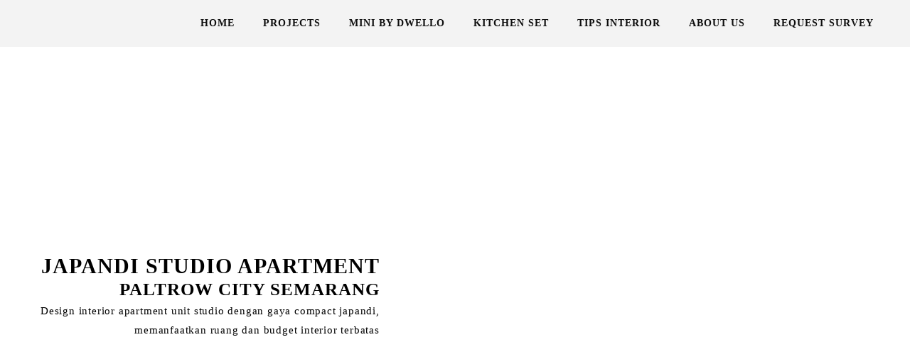

--- FILE ---
content_type: text/html; charset=UTF-8
request_url: https://dwello.id/projects/paltrow-studio-apartment/
body_size: 31040
content:
<!DOCTYPE html>
<html class="html" lang="en-US">
<head>
	<meta charset="UTF-8">
	<link rel="profile" href="https://gmpg.org/xfn/11">

	<meta name='robots' content='index, follow, max-image-preview:large, max-snippet:-1, max-video-preview:-1' />
	<style>img:is([sizes="auto" i], [sizes^="auto," i]) { contain-intrinsic-size: 3000px 1500px }</style>
	<meta name="viewport" content="width=device-width, initial-scale=1">
	<!-- This site is optimized with the Yoast SEO plugin v25.3 - https://yoast.com/wordpress/plugins/seo/ -->
	<title>Paltrow Studio Apartment - dwellodesign</title>
	<meta name="description" content="Design interior apartment unit studio dengan gaya compact japandi, memanfaatkan ruang dan budget interior terbatas" />
	<link rel="canonical" href="https://dwello.id/projects/paltrow-studio-apartment/" />
	<meta property="og:locale" content="en_US" />
	<meta property="og:type" content="article" />
	<meta property="og:title" content="Paltrow Studio Apartment - dwellodesign" />
	<meta property="og:description" content="Design interior apartment unit studio dengan gaya compact japandi, memanfaatkan ruang dan budget interior terbatas" />
	<meta property="og:url" content="https://dwello.id/projects/paltrow-studio-apartment/" />
	<meta property="og:site_name" content="dwellodesign" />
	<meta property="article:modified_time" content="2022-09-14T02:37:19+00:00" />
	<meta property="og:image" content="https://dwello.id/wp-content/uploads/2022/08/01-scaled.jpg" />
	<meta property="og:image:width" content="2560" />
	<meta property="og:image:height" content="2560" />
	<meta property="og:image:type" content="image/jpeg" />
	<meta name="twitter:card" content="summary_large_image" />
	<meta name="twitter:site" content="@DesignDwello" />
	<meta name="twitter:label1" content="Est. reading time" />
	<meta name="twitter:data1" content="1 minute" />
	<script type="application/ld+json" class="yoast-schema-graph">{"@context":"https://schema.org","@graph":[{"@type":"WebPage","@id":"https://dwello.id/projects/paltrow-studio-apartment/","url":"https://dwello.id/projects/paltrow-studio-apartment/","name":"Paltrow Studio Apartment - dwellodesign","isPartOf":{"@id":"https://dwello.id/#website"},"primaryImageOfPage":{"@id":"https://dwello.id/projects/paltrow-studio-apartment/#primaryimage"},"image":{"@id":"https://dwello.id/projects/paltrow-studio-apartment/#primaryimage"},"thumbnailUrl":"https://dwello.id/wp-content/uploads/2022/08/01-scaled.jpg","datePublished":"2022-08-22T03:47:17+00:00","dateModified":"2022-09-14T02:37:19+00:00","description":"Design interior apartment unit studio dengan gaya compact japandi, memanfaatkan ruang dan budget interior terbatas","breadcrumb":{"@id":"https://dwello.id/projects/paltrow-studio-apartment/#breadcrumb"},"inLanguage":"en-US","potentialAction":[{"@type":"ReadAction","target":["https://dwello.id/projects/paltrow-studio-apartment/"]}]},{"@type":"ImageObject","inLanguage":"en-US","@id":"https://dwello.id/projects/paltrow-studio-apartment/#primaryimage","url":"https://dwello.id/wp-content/uploads/2022/08/01-scaled.jpg","contentUrl":"https://dwello.id/wp-content/uploads/2022/08/01-scaled.jpg","width":2560,"height":2560},{"@type":"BreadcrumbList","@id":"https://dwello.id/projects/paltrow-studio-apartment/#breadcrumb","itemListElement":[{"@type":"ListItem","position":1,"name":"Home","item":"https://dwello.id/"},{"@type":"ListItem","position":2,"name":"Paltrow Studio Apartment"}]},{"@type":"WebSite","@id":"https://dwello.id/#website","url":"https://dwello.id/","name":"dwellodesign","description":"Interior Design Semarang","publisher":{"@id":"https://dwello.id/#organization"},"potentialAction":[{"@type":"SearchAction","target":{"@type":"EntryPoint","urlTemplate":"https://dwello.id/?s={search_term_string}"},"query-input":{"@type":"PropertyValueSpecification","valueRequired":true,"valueName":"search_term_string"}}],"inLanguage":"en-US"},{"@type":"Organization","@id":"https://dwello.id/#organization","name":"Dwello Design","url":"https://dwello.id/","logo":{"@type":"ImageObject","inLanguage":"en-US","@id":"https://dwello.id/#/schema/logo/image/","url":"","contentUrl":"","caption":"Dwello Design"},"image":{"@id":"https://dwello.id/#/schema/logo/image/"},"sameAs":["https://x.com/DesignDwello","https://www.instagram.com/dwellodesign/"]}]}</script>
	<!-- / Yoast SEO plugin. -->


<link rel="alternate" type="application/rss+xml" title="dwellodesign &raquo; Feed" href="https://dwello.id/feed/" />
<link rel="alternate" type="application/rss+xml" title="dwellodesign &raquo; Comments Feed" href="https://dwello.id/comments/feed/" />
<link rel="alternate" type="application/rss+xml" title="dwellodesign &raquo; Paltrow Studio Apartment Comments Feed" href="https://dwello.id/projects/paltrow-studio-apartment/feed/" />
<script>
window._wpemojiSettings = {"baseUrl":"https:\/\/s.w.org\/images\/core\/emoji\/16.0.1\/72x72\/","ext":".png","svgUrl":"https:\/\/s.w.org\/images\/core\/emoji\/16.0.1\/svg\/","svgExt":".svg","source":{"concatemoji":"https:\/\/dwello.id\/wp-includes\/js\/wp-emoji-release.min.js?ver=6.8.2"}};
/*! This file is auto-generated */
!function(s,n){var o,i,e;function c(e){try{var t={supportTests:e,timestamp:(new Date).valueOf()};sessionStorage.setItem(o,JSON.stringify(t))}catch(e){}}function p(e,t,n){e.clearRect(0,0,e.canvas.width,e.canvas.height),e.fillText(t,0,0);var t=new Uint32Array(e.getImageData(0,0,e.canvas.width,e.canvas.height).data),a=(e.clearRect(0,0,e.canvas.width,e.canvas.height),e.fillText(n,0,0),new Uint32Array(e.getImageData(0,0,e.canvas.width,e.canvas.height).data));return t.every(function(e,t){return e===a[t]})}function u(e,t){e.clearRect(0,0,e.canvas.width,e.canvas.height),e.fillText(t,0,0);for(var n=e.getImageData(16,16,1,1),a=0;a<n.data.length;a++)if(0!==n.data[a])return!1;return!0}function f(e,t,n,a){switch(t){case"flag":return n(e,"\ud83c\udff3\ufe0f\u200d\u26a7\ufe0f","\ud83c\udff3\ufe0f\u200b\u26a7\ufe0f")?!1:!n(e,"\ud83c\udde8\ud83c\uddf6","\ud83c\udde8\u200b\ud83c\uddf6")&&!n(e,"\ud83c\udff4\udb40\udc67\udb40\udc62\udb40\udc65\udb40\udc6e\udb40\udc67\udb40\udc7f","\ud83c\udff4\u200b\udb40\udc67\u200b\udb40\udc62\u200b\udb40\udc65\u200b\udb40\udc6e\u200b\udb40\udc67\u200b\udb40\udc7f");case"emoji":return!a(e,"\ud83e\udedf")}return!1}function g(e,t,n,a){var r="undefined"!=typeof WorkerGlobalScope&&self instanceof WorkerGlobalScope?new OffscreenCanvas(300,150):s.createElement("canvas"),o=r.getContext("2d",{willReadFrequently:!0}),i=(o.textBaseline="top",o.font="600 32px Arial",{});return e.forEach(function(e){i[e]=t(o,e,n,a)}),i}function t(e){var t=s.createElement("script");t.src=e,t.defer=!0,s.head.appendChild(t)}"undefined"!=typeof Promise&&(o="wpEmojiSettingsSupports",i=["flag","emoji"],n.supports={everything:!0,everythingExceptFlag:!0},e=new Promise(function(e){s.addEventListener("DOMContentLoaded",e,{once:!0})}),new Promise(function(t){var n=function(){try{var e=JSON.parse(sessionStorage.getItem(o));if("object"==typeof e&&"number"==typeof e.timestamp&&(new Date).valueOf()<e.timestamp+604800&&"object"==typeof e.supportTests)return e.supportTests}catch(e){}return null}();if(!n){if("undefined"!=typeof Worker&&"undefined"!=typeof OffscreenCanvas&&"undefined"!=typeof URL&&URL.createObjectURL&&"undefined"!=typeof Blob)try{var e="postMessage("+g.toString()+"("+[JSON.stringify(i),f.toString(),p.toString(),u.toString()].join(",")+"));",a=new Blob([e],{type:"text/javascript"}),r=new Worker(URL.createObjectURL(a),{name:"wpTestEmojiSupports"});return void(r.onmessage=function(e){c(n=e.data),r.terminate(),t(n)})}catch(e){}c(n=g(i,f,p,u))}t(n)}).then(function(e){for(var t in e)n.supports[t]=e[t],n.supports.everything=n.supports.everything&&n.supports[t],"flag"!==t&&(n.supports.everythingExceptFlag=n.supports.everythingExceptFlag&&n.supports[t]);n.supports.everythingExceptFlag=n.supports.everythingExceptFlag&&!n.supports.flag,n.DOMReady=!1,n.readyCallback=function(){n.DOMReady=!0}}).then(function(){return e}).then(function(){var e;n.supports.everything||(n.readyCallback(),(e=n.source||{}).concatemoji?t(e.concatemoji):e.wpemoji&&e.twemoji&&(t(e.twemoji),t(e.wpemoji)))}))}((window,document),window._wpemojiSettings);
</script>
<style id='wp-emoji-styles-inline-css'>

	img.wp-smiley, img.emoji {
		display: inline !important;
		border: none !important;
		box-shadow: none !important;
		height: 1em !important;
		width: 1em !important;
		margin: 0 0.07em !important;
		vertical-align: -0.1em !important;
		background: none !important;
		padding: 0 !important;
	}
</style>
<style id='classic-theme-styles-inline-css'>
/*! This file is auto-generated */
.wp-block-button__link{color:#fff;background-color:#32373c;border-radius:9999px;box-shadow:none;text-decoration:none;padding:calc(.667em + 2px) calc(1.333em + 2px);font-size:1.125em}.wp-block-file__button{background:#32373c;color:#fff;text-decoration:none}
</style>
<style id='global-styles-inline-css'>
:root{--wp--preset--aspect-ratio--square: 1;--wp--preset--aspect-ratio--4-3: 4/3;--wp--preset--aspect-ratio--3-4: 3/4;--wp--preset--aspect-ratio--3-2: 3/2;--wp--preset--aspect-ratio--2-3: 2/3;--wp--preset--aspect-ratio--16-9: 16/9;--wp--preset--aspect-ratio--9-16: 9/16;--wp--preset--color--black: #000000;--wp--preset--color--cyan-bluish-gray: #abb8c3;--wp--preset--color--white: #ffffff;--wp--preset--color--pale-pink: #f78da7;--wp--preset--color--vivid-red: #cf2e2e;--wp--preset--color--luminous-vivid-orange: #ff6900;--wp--preset--color--luminous-vivid-amber: #fcb900;--wp--preset--color--light-green-cyan: #7bdcb5;--wp--preset--color--vivid-green-cyan: #00d084;--wp--preset--color--pale-cyan-blue: #8ed1fc;--wp--preset--color--vivid-cyan-blue: #0693e3;--wp--preset--color--vivid-purple: #9b51e0;--wp--preset--gradient--vivid-cyan-blue-to-vivid-purple: linear-gradient(135deg,rgba(6,147,227,1) 0%,rgb(155,81,224) 100%);--wp--preset--gradient--light-green-cyan-to-vivid-green-cyan: linear-gradient(135deg,rgb(122,220,180) 0%,rgb(0,208,130) 100%);--wp--preset--gradient--luminous-vivid-amber-to-luminous-vivid-orange: linear-gradient(135deg,rgba(252,185,0,1) 0%,rgba(255,105,0,1) 100%);--wp--preset--gradient--luminous-vivid-orange-to-vivid-red: linear-gradient(135deg,rgba(255,105,0,1) 0%,rgb(207,46,46) 100%);--wp--preset--gradient--very-light-gray-to-cyan-bluish-gray: linear-gradient(135deg,rgb(238,238,238) 0%,rgb(169,184,195) 100%);--wp--preset--gradient--cool-to-warm-spectrum: linear-gradient(135deg,rgb(74,234,220) 0%,rgb(151,120,209) 20%,rgb(207,42,186) 40%,rgb(238,44,130) 60%,rgb(251,105,98) 80%,rgb(254,248,76) 100%);--wp--preset--gradient--blush-light-purple: linear-gradient(135deg,rgb(255,206,236) 0%,rgb(152,150,240) 100%);--wp--preset--gradient--blush-bordeaux: linear-gradient(135deg,rgb(254,205,165) 0%,rgb(254,45,45) 50%,rgb(107,0,62) 100%);--wp--preset--gradient--luminous-dusk: linear-gradient(135deg,rgb(255,203,112) 0%,rgb(199,81,192) 50%,rgb(65,88,208) 100%);--wp--preset--gradient--pale-ocean: linear-gradient(135deg,rgb(255,245,203) 0%,rgb(182,227,212) 50%,rgb(51,167,181) 100%);--wp--preset--gradient--electric-grass: linear-gradient(135deg,rgb(202,248,128) 0%,rgb(113,206,126) 100%);--wp--preset--gradient--midnight: linear-gradient(135deg,rgb(2,3,129) 0%,rgb(40,116,252) 100%);--wp--preset--font-size--small: 13px;--wp--preset--font-size--medium: 20px;--wp--preset--font-size--large: 36px;--wp--preset--font-size--x-large: 42px;--wp--preset--spacing--20: 0.44rem;--wp--preset--spacing--30: 0.67rem;--wp--preset--spacing--40: 1rem;--wp--preset--spacing--50: 1.5rem;--wp--preset--spacing--60: 2.25rem;--wp--preset--spacing--70: 3.38rem;--wp--preset--spacing--80: 5.06rem;--wp--preset--shadow--natural: 6px 6px 9px rgba(0, 0, 0, 0.2);--wp--preset--shadow--deep: 12px 12px 50px rgba(0, 0, 0, 0.4);--wp--preset--shadow--sharp: 6px 6px 0px rgba(0, 0, 0, 0.2);--wp--preset--shadow--outlined: 6px 6px 0px -3px rgba(255, 255, 255, 1), 6px 6px rgba(0, 0, 0, 1);--wp--preset--shadow--crisp: 6px 6px 0px rgba(0, 0, 0, 1);}:where(.is-layout-flex){gap: 0.5em;}:where(.is-layout-grid){gap: 0.5em;}body .is-layout-flex{display: flex;}.is-layout-flex{flex-wrap: wrap;align-items: center;}.is-layout-flex > :is(*, div){margin: 0;}body .is-layout-grid{display: grid;}.is-layout-grid > :is(*, div){margin: 0;}:where(.wp-block-columns.is-layout-flex){gap: 2em;}:where(.wp-block-columns.is-layout-grid){gap: 2em;}:where(.wp-block-post-template.is-layout-flex){gap: 1.25em;}:where(.wp-block-post-template.is-layout-grid){gap: 1.25em;}.has-black-color{color: var(--wp--preset--color--black) !important;}.has-cyan-bluish-gray-color{color: var(--wp--preset--color--cyan-bluish-gray) !important;}.has-white-color{color: var(--wp--preset--color--white) !important;}.has-pale-pink-color{color: var(--wp--preset--color--pale-pink) !important;}.has-vivid-red-color{color: var(--wp--preset--color--vivid-red) !important;}.has-luminous-vivid-orange-color{color: var(--wp--preset--color--luminous-vivid-orange) !important;}.has-luminous-vivid-amber-color{color: var(--wp--preset--color--luminous-vivid-amber) !important;}.has-light-green-cyan-color{color: var(--wp--preset--color--light-green-cyan) !important;}.has-vivid-green-cyan-color{color: var(--wp--preset--color--vivid-green-cyan) !important;}.has-pale-cyan-blue-color{color: var(--wp--preset--color--pale-cyan-blue) !important;}.has-vivid-cyan-blue-color{color: var(--wp--preset--color--vivid-cyan-blue) !important;}.has-vivid-purple-color{color: var(--wp--preset--color--vivid-purple) !important;}.has-black-background-color{background-color: var(--wp--preset--color--black) !important;}.has-cyan-bluish-gray-background-color{background-color: var(--wp--preset--color--cyan-bluish-gray) !important;}.has-white-background-color{background-color: var(--wp--preset--color--white) !important;}.has-pale-pink-background-color{background-color: var(--wp--preset--color--pale-pink) !important;}.has-vivid-red-background-color{background-color: var(--wp--preset--color--vivid-red) !important;}.has-luminous-vivid-orange-background-color{background-color: var(--wp--preset--color--luminous-vivid-orange) !important;}.has-luminous-vivid-amber-background-color{background-color: var(--wp--preset--color--luminous-vivid-amber) !important;}.has-light-green-cyan-background-color{background-color: var(--wp--preset--color--light-green-cyan) !important;}.has-vivid-green-cyan-background-color{background-color: var(--wp--preset--color--vivid-green-cyan) !important;}.has-pale-cyan-blue-background-color{background-color: var(--wp--preset--color--pale-cyan-blue) !important;}.has-vivid-cyan-blue-background-color{background-color: var(--wp--preset--color--vivid-cyan-blue) !important;}.has-vivid-purple-background-color{background-color: var(--wp--preset--color--vivid-purple) !important;}.has-black-border-color{border-color: var(--wp--preset--color--black) !important;}.has-cyan-bluish-gray-border-color{border-color: var(--wp--preset--color--cyan-bluish-gray) !important;}.has-white-border-color{border-color: var(--wp--preset--color--white) !important;}.has-pale-pink-border-color{border-color: var(--wp--preset--color--pale-pink) !important;}.has-vivid-red-border-color{border-color: var(--wp--preset--color--vivid-red) !important;}.has-luminous-vivid-orange-border-color{border-color: var(--wp--preset--color--luminous-vivid-orange) !important;}.has-luminous-vivid-amber-border-color{border-color: var(--wp--preset--color--luminous-vivid-amber) !important;}.has-light-green-cyan-border-color{border-color: var(--wp--preset--color--light-green-cyan) !important;}.has-vivid-green-cyan-border-color{border-color: var(--wp--preset--color--vivid-green-cyan) !important;}.has-pale-cyan-blue-border-color{border-color: var(--wp--preset--color--pale-cyan-blue) !important;}.has-vivid-cyan-blue-border-color{border-color: var(--wp--preset--color--vivid-cyan-blue) !important;}.has-vivid-purple-border-color{border-color: var(--wp--preset--color--vivid-purple) !important;}.has-vivid-cyan-blue-to-vivid-purple-gradient-background{background: var(--wp--preset--gradient--vivid-cyan-blue-to-vivid-purple) !important;}.has-light-green-cyan-to-vivid-green-cyan-gradient-background{background: var(--wp--preset--gradient--light-green-cyan-to-vivid-green-cyan) !important;}.has-luminous-vivid-amber-to-luminous-vivid-orange-gradient-background{background: var(--wp--preset--gradient--luminous-vivid-amber-to-luminous-vivid-orange) !important;}.has-luminous-vivid-orange-to-vivid-red-gradient-background{background: var(--wp--preset--gradient--luminous-vivid-orange-to-vivid-red) !important;}.has-very-light-gray-to-cyan-bluish-gray-gradient-background{background: var(--wp--preset--gradient--very-light-gray-to-cyan-bluish-gray) !important;}.has-cool-to-warm-spectrum-gradient-background{background: var(--wp--preset--gradient--cool-to-warm-spectrum) !important;}.has-blush-light-purple-gradient-background{background: var(--wp--preset--gradient--blush-light-purple) !important;}.has-blush-bordeaux-gradient-background{background: var(--wp--preset--gradient--blush-bordeaux) !important;}.has-luminous-dusk-gradient-background{background: var(--wp--preset--gradient--luminous-dusk) !important;}.has-pale-ocean-gradient-background{background: var(--wp--preset--gradient--pale-ocean) !important;}.has-electric-grass-gradient-background{background: var(--wp--preset--gradient--electric-grass) !important;}.has-midnight-gradient-background{background: var(--wp--preset--gradient--midnight) !important;}.has-small-font-size{font-size: var(--wp--preset--font-size--small) !important;}.has-medium-font-size{font-size: var(--wp--preset--font-size--medium) !important;}.has-large-font-size{font-size: var(--wp--preset--font-size--large) !important;}.has-x-large-font-size{font-size: var(--wp--preset--font-size--x-large) !important;}
:where(.wp-block-post-template.is-layout-flex){gap: 1.25em;}:where(.wp-block-post-template.is-layout-grid){gap: 1.25em;}
:where(.wp-block-columns.is-layout-flex){gap: 2em;}:where(.wp-block-columns.is-layout-grid){gap: 2em;}
:root :where(.wp-block-pullquote){font-size: 1.5em;line-height: 1.6;}
</style>
<link rel='stylesheet' id='contact-form-7-css' href='https://dwello.id/wp-content/plugins/contact-form-7/includes/css/styles.css?ver=6.1' media='all' />
<link rel='stylesheet' id='elementor-frontend-css' href='https://dwello.id/wp-content/plugins/elementor/assets/css/frontend.min.css?ver=3.29.2' media='all' />
<style id='elementor-frontend-inline-css'>
@-webkit-keyframes ha_fadeIn{0%{opacity:0}to{opacity:1}}@keyframes ha_fadeIn{0%{opacity:0}to{opacity:1}}@-webkit-keyframes ha_zoomIn{0%{opacity:0;-webkit-transform:scale3d(.3,.3,.3);transform:scale3d(.3,.3,.3)}50%{opacity:1}}@keyframes ha_zoomIn{0%{opacity:0;-webkit-transform:scale3d(.3,.3,.3);transform:scale3d(.3,.3,.3)}50%{opacity:1}}@-webkit-keyframes ha_rollIn{0%{opacity:0;-webkit-transform:translate3d(-100%,0,0) rotate3d(0,0,1,-120deg);transform:translate3d(-100%,0,0) rotate3d(0,0,1,-120deg)}to{opacity:1}}@keyframes ha_rollIn{0%{opacity:0;-webkit-transform:translate3d(-100%,0,0) rotate3d(0,0,1,-120deg);transform:translate3d(-100%,0,0) rotate3d(0,0,1,-120deg)}to{opacity:1}}@-webkit-keyframes ha_bounce{0%,20%,53%,to{-webkit-animation-timing-function:cubic-bezier(.215,.61,.355,1);animation-timing-function:cubic-bezier(.215,.61,.355,1)}40%,43%{-webkit-transform:translate3d(0,-30px,0) scaleY(1.1);transform:translate3d(0,-30px,0) scaleY(1.1);-webkit-animation-timing-function:cubic-bezier(.755,.05,.855,.06);animation-timing-function:cubic-bezier(.755,.05,.855,.06)}70%{-webkit-transform:translate3d(0,-15px,0) scaleY(1.05);transform:translate3d(0,-15px,0) scaleY(1.05);-webkit-animation-timing-function:cubic-bezier(.755,.05,.855,.06);animation-timing-function:cubic-bezier(.755,.05,.855,.06)}80%{-webkit-transition-timing-function:cubic-bezier(.215,.61,.355,1);transition-timing-function:cubic-bezier(.215,.61,.355,1);-webkit-transform:translate3d(0,0,0) scaleY(.95);transform:translate3d(0,0,0) scaleY(.95)}90%{-webkit-transform:translate3d(0,-4px,0) scaleY(1.02);transform:translate3d(0,-4px,0) scaleY(1.02)}}@keyframes ha_bounce{0%,20%,53%,to{-webkit-animation-timing-function:cubic-bezier(.215,.61,.355,1);animation-timing-function:cubic-bezier(.215,.61,.355,1)}40%,43%{-webkit-transform:translate3d(0,-30px,0) scaleY(1.1);transform:translate3d(0,-30px,0) scaleY(1.1);-webkit-animation-timing-function:cubic-bezier(.755,.05,.855,.06);animation-timing-function:cubic-bezier(.755,.05,.855,.06)}70%{-webkit-transform:translate3d(0,-15px,0) scaleY(1.05);transform:translate3d(0,-15px,0) scaleY(1.05);-webkit-animation-timing-function:cubic-bezier(.755,.05,.855,.06);animation-timing-function:cubic-bezier(.755,.05,.855,.06)}80%{-webkit-transition-timing-function:cubic-bezier(.215,.61,.355,1);transition-timing-function:cubic-bezier(.215,.61,.355,1);-webkit-transform:translate3d(0,0,0) scaleY(.95);transform:translate3d(0,0,0) scaleY(.95)}90%{-webkit-transform:translate3d(0,-4px,0) scaleY(1.02);transform:translate3d(0,-4px,0) scaleY(1.02)}}@-webkit-keyframes ha_bounceIn{0%,20%,40%,60%,80%,to{-webkit-animation-timing-function:cubic-bezier(.215,.61,.355,1);animation-timing-function:cubic-bezier(.215,.61,.355,1)}0%{opacity:0;-webkit-transform:scale3d(.3,.3,.3);transform:scale3d(.3,.3,.3)}20%{-webkit-transform:scale3d(1.1,1.1,1.1);transform:scale3d(1.1,1.1,1.1)}40%{-webkit-transform:scale3d(.9,.9,.9);transform:scale3d(.9,.9,.9)}60%{opacity:1;-webkit-transform:scale3d(1.03,1.03,1.03);transform:scale3d(1.03,1.03,1.03)}80%{-webkit-transform:scale3d(.97,.97,.97);transform:scale3d(.97,.97,.97)}to{opacity:1}}@keyframes ha_bounceIn{0%,20%,40%,60%,80%,to{-webkit-animation-timing-function:cubic-bezier(.215,.61,.355,1);animation-timing-function:cubic-bezier(.215,.61,.355,1)}0%{opacity:0;-webkit-transform:scale3d(.3,.3,.3);transform:scale3d(.3,.3,.3)}20%{-webkit-transform:scale3d(1.1,1.1,1.1);transform:scale3d(1.1,1.1,1.1)}40%{-webkit-transform:scale3d(.9,.9,.9);transform:scale3d(.9,.9,.9)}60%{opacity:1;-webkit-transform:scale3d(1.03,1.03,1.03);transform:scale3d(1.03,1.03,1.03)}80%{-webkit-transform:scale3d(.97,.97,.97);transform:scale3d(.97,.97,.97)}to{opacity:1}}@-webkit-keyframes ha_flipInX{0%{opacity:0;-webkit-transform:perspective(400px) rotate3d(1,0,0,90deg);transform:perspective(400px) rotate3d(1,0,0,90deg);-webkit-animation-timing-function:ease-in;animation-timing-function:ease-in}40%{-webkit-transform:perspective(400px) rotate3d(1,0,0,-20deg);transform:perspective(400px) rotate3d(1,0,0,-20deg);-webkit-animation-timing-function:ease-in;animation-timing-function:ease-in}60%{opacity:1;-webkit-transform:perspective(400px) rotate3d(1,0,0,10deg);transform:perspective(400px) rotate3d(1,0,0,10deg)}80%{-webkit-transform:perspective(400px) rotate3d(1,0,0,-5deg);transform:perspective(400px) rotate3d(1,0,0,-5deg)}}@keyframes ha_flipInX{0%{opacity:0;-webkit-transform:perspective(400px) rotate3d(1,0,0,90deg);transform:perspective(400px) rotate3d(1,0,0,90deg);-webkit-animation-timing-function:ease-in;animation-timing-function:ease-in}40%{-webkit-transform:perspective(400px) rotate3d(1,0,0,-20deg);transform:perspective(400px) rotate3d(1,0,0,-20deg);-webkit-animation-timing-function:ease-in;animation-timing-function:ease-in}60%{opacity:1;-webkit-transform:perspective(400px) rotate3d(1,0,0,10deg);transform:perspective(400px) rotate3d(1,0,0,10deg)}80%{-webkit-transform:perspective(400px) rotate3d(1,0,0,-5deg);transform:perspective(400px) rotate3d(1,0,0,-5deg)}}@-webkit-keyframes ha_flipInY{0%{opacity:0;-webkit-transform:perspective(400px) rotate3d(0,1,0,90deg);transform:perspective(400px) rotate3d(0,1,0,90deg);-webkit-animation-timing-function:ease-in;animation-timing-function:ease-in}40%{-webkit-transform:perspective(400px) rotate3d(0,1,0,-20deg);transform:perspective(400px) rotate3d(0,1,0,-20deg);-webkit-animation-timing-function:ease-in;animation-timing-function:ease-in}60%{opacity:1;-webkit-transform:perspective(400px) rotate3d(0,1,0,10deg);transform:perspective(400px) rotate3d(0,1,0,10deg)}80%{-webkit-transform:perspective(400px) rotate3d(0,1,0,-5deg);transform:perspective(400px) rotate3d(0,1,0,-5deg)}}@keyframes ha_flipInY{0%{opacity:0;-webkit-transform:perspective(400px) rotate3d(0,1,0,90deg);transform:perspective(400px) rotate3d(0,1,0,90deg);-webkit-animation-timing-function:ease-in;animation-timing-function:ease-in}40%{-webkit-transform:perspective(400px) rotate3d(0,1,0,-20deg);transform:perspective(400px) rotate3d(0,1,0,-20deg);-webkit-animation-timing-function:ease-in;animation-timing-function:ease-in}60%{opacity:1;-webkit-transform:perspective(400px) rotate3d(0,1,0,10deg);transform:perspective(400px) rotate3d(0,1,0,10deg)}80%{-webkit-transform:perspective(400px) rotate3d(0,1,0,-5deg);transform:perspective(400px) rotate3d(0,1,0,-5deg)}}@-webkit-keyframes ha_swing{20%{-webkit-transform:rotate3d(0,0,1,15deg);transform:rotate3d(0,0,1,15deg)}40%{-webkit-transform:rotate3d(0,0,1,-10deg);transform:rotate3d(0,0,1,-10deg)}60%{-webkit-transform:rotate3d(0,0,1,5deg);transform:rotate3d(0,0,1,5deg)}80%{-webkit-transform:rotate3d(0,0,1,-5deg);transform:rotate3d(0,0,1,-5deg)}}@keyframes ha_swing{20%{-webkit-transform:rotate3d(0,0,1,15deg);transform:rotate3d(0,0,1,15deg)}40%{-webkit-transform:rotate3d(0,0,1,-10deg);transform:rotate3d(0,0,1,-10deg)}60%{-webkit-transform:rotate3d(0,0,1,5deg);transform:rotate3d(0,0,1,5deg)}80%{-webkit-transform:rotate3d(0,0,1,-5deg);transform:rotate3d(0,0,1,-5deg)}}@-webkit-keyframes ha_slideInDown{0%{visibility:visible;-webkit-transform:translate3d(0,-100%,0);transform:translate3d(0,-100%,0)}}@keyframes ha_slideInDown{0%{visibility:visible;-webkit-transform:translate3d(0,-100%,0);transform:translate3d(0,-100%,0)}}@-webkit-keyframes ha_slideInUp{0%{visibility:visible;-webkit-transform:translate3d(0,100%,0);transform:translate3d(0,100%,0)}}@keyframes ha_slideInUp{0%{visibility:visible;-webkit-transform:translate3d(0,100%,0);transform:translate3d(0,100%,0)}}@-webkit-keyframes ha_slideInLeft{0%{visibility:visible;-webkit-transform:translate3d(-100%,0,0);transform:translate3d(-100%,0,0)}}@keyframes ha_slideInLeft{0%{visibility:visible;-webkit-transform:translate3d(-100%,0,0);transform:translate3d(-100%,0,0)}}@-webkit-keyframes ha_slideInRight{0%{visibility:visible;-webkit-transform:translate3d(100%,0,0);transform:translate3d(100%,0,0)}}@keyframes ha_slideInRight{0%{visibility:visible;-webkit-transform:translate3d(100%,0,0);transform:translate3d(100%,0,0)}}.ha_fadeIn{-webkit-animation-name:ha_fadeIn;animation-name:ha_fadeIn}.ha_zoomIn{-webkit-animation-name:ha_zoomIn;animation-name:ha_zoomIn}.ha_rollIn{-webkit-animation-name:ha_rollIn;animation-name:ha_rollIn}.ha_bounce{-webkit-transform-origin:center bottom;-ms-transform-origin:center bottom;transform-origin:center bottom;-webkit-animation-name:ha_bounce;animation-name:ha_bounce}.ha_bounceIn{-webkit-animation-name:ha_bounceIn;animation-name:ha_bounceIn;-webkit-animation-duration:.75s;-webkit-animation-duration:calc(var(--animate-duration)*.75);animation-duration:.75s;animation-duration:calc(var(--animate-duration)*.75)}.ha_flipInX,.ha_flipInY{-webkit-animation-name:ha_flipInX;animation-name:ha_flipInX;-webkit-backface-visibility:visible!important;backface-visibility:visible!important}.ha_flipInY{-webkit-animation-name:ha_flipInY;animation-name:ha_flipInY}.ha_swing{-webkit-transform-origin:top center;-ms-transform-origin:top center;transform-origin:top center;-webkit-animation-name:ha_swing;animation-name:ha_swing}.ha_slideInDown{-webkit-animation-name:ha_slideInDown;animation-name:ha_slideInDown}.ha_slideInUp{-webkit-animation-name:ha_slideInUp;animation-name:ha_slideInUp}.ha_slideInLeft{-webkit-animation-name:ha_slideInLeft;animation-name:ha_slideInLeft}.ha_slideInRight{-webkit-animation-name:ha_slideInRight;animation-name:ha_slideInRight}.ha-css-transform-yes{-webkit-transition-duration:var(--ha-tfx-transition-duration, .2s);transition-duration:var(--ha-tfx-transition-duration, .2s);-webkit-transition-property:-webkit-transform;transition-property:transform;transition-property:transform,-webkit-transform;-webkit-transform:translate(var(--ha-tfx-translate-x, 0),var(--ha-tfx-translate-y, 0)) scale(var(--ha-tfx-scale-x, 1),var(--ha-tfx-scale-y, 1)) skew(var(--ha-tfx-skew-x, 0),var(--ha-tfx-skew-y, 0)) rotateX(var(--ha-tfx-rotate-x, 0)) rotateY(var(--ha-tfx-rotate-y, 0)) rotateZ(var(--ha-tfx-rotate-z, 0));transform:translate(var(--ha-tfx-translate-x, 0),var(--ha-tfx-translate-y, 0)) scale(var(--ha-tfx-scale-x, 1),var(--ha-tfx-scale-y, 1)) skew(var(--ha-tfx-skew-x, 0),var(--ha-tfx-skew-y, 0)) rotateX(var(--ha-tfx-rotate-x, 0)) rotateY(var(--ha-tfx-rotate-y, 0)) rotateZ(var(--ha-tfx-rotate-z, 0))}.ha-css-transform-yes:hover{-webkit-transform:translate(var(--ha-tfx-translate-x-hover, var(--ha-tfx-translate-x, 0)),var(--ha-tfx-translate-y-hover, var(--ha-tfx-translate-y, 0))) scale(var(--ha-tfx-scale-x-hover, var(--ha-tfx-scale-x, 1)),var(--ha-tfx-scale-y-hover, var(--ha-tfx-scale-y, 1))) skew(var(--ha-tfx-skew-x-hover, var(--ha-tfx-skew-x, 0)),var(--ha-tfx-skew-y-hover, var(--ha-tfx-skew-y, 0))) rotateX(var(--ha-tfx-rotate-x-hover, var(--ha-tfx-rotate-x, 0))) rotateY(var(--ha-tfx-rotate-y-hover, var(--ha-tfx-rotate-y, 0))) rotateZ(var(--ha-tfx-rotate-z-hover, var(--ha-tfx-rotate-z, 0)));transform:translate(var(--ha-tfx-translate-x-hover, var(--ha-tfx-translate-x, 0)),var(--ha-tfx-translate-y-hover, var(--ha-tfx-translate-y, 0))) scale(var(--ha-tfx-scale-x-hover, var(--ha-tfx-scale-x, 1)),var(--ha-tfx-scale-y-hover, var(--ha-tfx-scale-y, 1))) skew(var(--ha-tfx-skew-x-hover, var(--ha-tfx-skew-x, 0)),var(--ha-tfx-skew-y-hover, var(--ha-tfx-skew-y, 0))) rotateX(var(--ha-tfx-rotate-x-hover, var(--ha-tfx-rotate-x, 0))) rotateY(var(--ha-tfx-rotate-y-hover, var(--ha-tfx-rotate-y, 0))) rotateZ(var(--ha-tfx-rotate-z-hover, var(--ha-tfx-rotate-z, 0)))}.happy-addon>.elementor-widget-container{word-wrap:break-word;overflow-wrap:break-word}.happy-addon>.elementor-widget-container,.happy-addon>.elementor-widget-container *{-webkit-box-sizing:border-box;box-sizing:border-box}.happy-addon:not(:has(.elementor-widget-container)),.happy-addon:not(:has(.elementor-widget-container)) *{-webkit-box-sizing:border-box;box-sizing:border-box;word-wrap:break-word;overflow-wrap:break-word}.happy-addon p:empty{display:none}.happy-addon .elementor-inline-editing{min-height:auto!important}.happy-addon-pro img{max-width:100%;height:auto;-o-object-fit:cover;object-fit:cover}.ha-screen-reader-text{position:absolute;overflow:hidden;clip:rect(1px,1px,1px,1px);margin:-1px;padding:0;width:1px;height:1px;border:0;word-wrap:normal!important;-webkit-clip-path:inset(50%);clip-path:inset(50%)}.ha-has-bg-overlay>.elementor-widget-container{position:relative;z-index:1}.ha-has-bg-overlay>.elementor-widget-container:before{position:absolute;top:0;left:0;z-index:-1;width:100%;height:100%;content:""}.ha-has-bg-overlay:not(:has(.elementor-widget-container)){position:relative;z-index:1}.ha-has-bg-overlay:not(:has(.elementor-widget-container)):before{position:absolute;top:0;left:0;z-index:-1;width:100%;height:100%;content:""}.ha-popup--is-enabled .ha-js-popup,.ha-popup--is-enabled .ha-js-popup img{cursor:-webkit-zoom-in!important;cursor:zoom-in!important}.mfp-wrap .mfp-arrow,.mfp-wrap .mfp-close{background-color:transparent}.mfp-wrap .mfp-arrow:focus,.mfp-wrap .mfp-close:focus{outline-width:thin}.ha-advanced-tooltip-enable{position:relative;cursor:pointer;--ha-tooltip-arrow-color:black;--ha-tooltip-arrow-distance:0}.ha-advanced-tooltip-enable .ha-advanced-tooltip-content{position:absolute;z-index:999;display:none;padding:5px 0;width:120px;height:auto;border-radius:6px;background-color:#000;color:#fff;text-align:center;opacity:0}.ha-advanced-tooltip-enable .ha-advanced-tooltip-content::after{position:absolute;border-width:5px;border-style:solid;content:""}.ha-advanced-tooltip-enable .ha-advanced-tooltip-content.no-arrow::after{visibility:hidden}.ha-advanced-tooltip-enable .ha-advanced-tooltip-content.show{display:inline-block;opacity:1}.ha-advanced-tooltip-enable.ha-advanced-tooltip-top .ha-advanced-tooltip-content,body[data-elementor-device-mode=tablet] .ha-advanced-tooltip-enable.ha-advanced-tooltip-tablet-top .ha-advanced-tooltip-content{top:unset;right:0;bottom:calc(101% + var(--ha-tooltip-arrow-distance));left:0;margin:0 auto}.ha-advanced-tooltip-enable.ha-advanced-tooltip-top .ha-advanced-tooltip-content::after,body[data-elementor-device-mode=tablet] .ha-advanced-tooltip-enable.ha-advanced-tooltip-tablet-top .ha-advanced-tooltip-content::after{top:100%;right:unset;bottom:unset;left:50%;border-color:var(--ha-tooltip-arrow-color) transparent transparent transparent;-webkit-transform:translateX(-50%);-ms-transform:translateX(-50%);transform:translateX(-50%)}.ha-advanced-tooltip-enable.ha-advanced-tooltip-bottom .ha-advanced-tooltip-content,body[data-elementor-device-mode=tablet] .ha-advanced-tooltip-enable.ha-advanced-tooltip-tablet-bottom .ha-advanced-tooltip-content{top:calc(101% + var(--ha-tooltip-arrow-distance));right:0;bottom:unset;left:0;margin:0 auto}.ha-advanced-tooltip-enable.ha-advanced-tooltip-bottom .ha-advanced-tooltip-content::after,body[data-elementor-device-mode=tablet] .ha-advanced-tooltip-enable.ha-advanced-tooltip-tablet-bottom .ha-advanced-tooltip-content::after{top:unset;right:unset;bottom:100%;left:50%;border-color:transparent transparent var(--ha-tooltip-arrow-color) transparent;-webkit-transform:translateX(-50%);-ms-transform:translateX(-50%);transform:translateX(-50%)}.ha-advanced-tooltip-enable.ha-advanced-tooltip-left .ha-advanced-tooltip-content,body[data-elementor-device-mode=tablet] .ha-advanced-tooltip-enable.ha-advanced-tooltip-tablet-left .ha-advanced-tooltip-content{top:50%;right:calc(101% + var(--ha-tooltip-arrow-distance));bottom:unset;left:unset;-webkit-transform:translateY(-50%);-ms-transform:translateY(-50%);transform:translateY(-50%)}.ha-advanced-tooltip-enable.ha-advanced-tooltip-left .ha-advanced-tooltip-content::after,body[data-elementor-device-mode=tablet] .ha-advanced-tooltip-enable.ha-advanced-tooltip-tablet-left .ha-advanced-tooltip-content::after{top:50%;right:unset;bottom:unset;left:100%;border-color:transparent transparent transparent var(--ha-tooltip-arrow-color);-webkit-transform:translateY(-50%);-ms-transform:translateY(-50%);transform:translateY(-50%)}.ha-advanced-tooltip-enable.ha-advanced-tooltip-right .ha-advanced-tooltip-content,body[data-elementor-device-mode=tablet] .ha-advanced-tooltip-enable.ha-advanced-tooltip-tablet-right .ha-advanced-tooltip-content{top:50%;right:unset;bottom:unset;left:calc(101% + var(--ha-tooltip-arrow-distance));-webkit-transform:translateY(-50%);-ms-transform:translateY(-50%);transform:translateY(-50%)}.ha-advanced-tooltip-enable.ha-advanced-tooltip-right .ha-advanced-tooltip-content::after,body[data-elementor-device-mode=tablet] .ha-advanced-tooltip-enable.ha-advanced-tooltip-tablet-right .ha-advanced-tooltip-content::after{top:50%;right:100%;bottom:unset;left:unset;border-color:transparent var(--ha-tooltip-arrow-color) transparent transparent;-webkit-transform:translateY(-50%);-ms-transform:translateY(-50%);transform:translateY(-50%)}body[data-elementor-device-mode=mobile] .ha-advanced-tooltip-enable.ha-advanced-tooltip-mobile-top .ha-advanced-tooltip-content{top:unset;right:0;bottom:calc(101% + var(--ha-tooltip-arrow-distance));left:0;margin:0 auto}body[data-elementor-device-mode=mobile] .ha-advanced-tooltip-enable.ha-advanced-tooltip-mobile-top .ha-advanced-tooltip-content::after{top:100%;right:unset;bottom:unset;left:50%;border-color:var(--ha-tooltip-arrow-color) transparent transparent transparent;-webkit-transform:translateX(-50%);-ms-transform:translateX(-50%);transform:translateX(-50%)}body[data-elementor-device-mode=mobile] .ha-advanced-tooltip-enable.ha-advanced-tooltip-mobile-bottom .ha-advanced-tooltip-content{top:calc(101% + var(--ha-tooltip-arrow-distance));right:0;bottom:unset;left:0;margin:0 auto}body[data-elementor-device-mode=mobile] .ha-advanced-tooltip-enable.ha-advanced-tooltip-mobile-bottom .ha-advanced-tooltip-content::after{top:unset;right:unset;bottom:100%;left:50%;border-color:transparent transparent var(--ha-tooltip-arrow-color) transparent;-webkit-transform:translateX(-50%);-ms-transform:translateX(-50%);transform:translateX(-50%)}body[data-elementor-device-mode=mobile] .ha-advanced-tooltip-enable.ha-advanced-tooltip-mobile-left .ha-advanced-tooltip-content{top:50%;right:calc(101% + var(--ha-tooltip-arrow-distance));bottom:unset;left:unset;-webkit-transform:translateY(-50%);-ms-transform:translateY(-50%);transform:translateY(-50%)}body[data-elementor-device-mode=mobile] .ha-advanced-tooltip-enable.ha-advanced-tooltip-mobile-left .ha-advanced-tooltip-content::after{top:50%;right:unset;bottom:unset;left:100%;border-color:transparent transparent transparent var(--ha-tooltip-arrow-color);-webkit-transform:translateY(-50%);-ms-transform:translateY(-50%);transform:translateY(-50%)}body[data-elementor-device-mode=mobile] .ha-advanced-tooltip-enable.ha-advanced-tooltip-mobile-right .ha-advanced-tooltip-content{top:50%;right:unset;bottom:unset;left:calc(101% + var(--ha-tooltip-arrow-distance));-webkit-transform:translateY(-50%);-ms-transform:translateY(-50%);transform:translateY(-50%)}body[data-elementor-device-mode=mobile] .ha-advanced-tooltip-enable.ha-advanced-tooltip-mobile-right .ha-advanced-tooltip-content::after{top:50%;right:100%;bottom:unset;left:unset;border-color:transparent var(--ha-tooltip-arrow-color) transparent transparent;-webkit-transform:translateY(-50%);-ms-transform:translateY(-50%);transform:translateY(-50%)}body.elementor-editor-active .happy-addon.ha-gravityforms .gform_wrapper{display:block!important}.ha-scroll-to-top-wrap.ha-scroll-to-top-hide{display:none}.ha-scroll-to-top-wrap.edit-mode,.ha-scroll-to-top-wrap.single-page-off{display:none!important}.ha-scroll-to-top-button{position:fixed;right:15px;bottom:15px;z-index:9999;display:-webkit-box;display:-webkit-flex;display:-ms-flexbox;display:flex;-webkit-box-align:center;-webkit-align-items:center;align-items:center;-ms-flex-align:center;-webkit-box-pack:center;-ms-flex-pack:center;-webkit-justify-content:center;justify-content:center;width:50px;height:50px;border-radius:50px;background-color:#5636d1;color:#fff;text-align:center;opacity:1;cursor:pointer;-webkit-transition:all .3s;transition:all .3s}.ha-scroll-to-top-button i{color:#fff;font-size:16px}.ha-scroll-to-top-button:hover{background-color:#e2498a}
</style>
<link rel='stylesheet' id='elementor-post-293-css' href='https://dwello.id/wp-content/uploads/elementor/css/post-293.css?ver=1749556730' media='all' />
<link rel='stylesheet' id='happy-icons-css' href='https://dwello.id/wp-content/plugins/happy-elementor-addons/assets/fonts/style.min.css?ver=3.18.0' media='all' />
<link rel='stylesheet' id='font-awesome-css' href='https://dwello.id/wp-content/themes/oceanwp/assets/fonts/fontawesome/css/all.min.css?ver=5.15.1' media='all' />
<link rel='stylesheet' id='simple-line-icons-css' href='https://dwello.id/wp-content/themes/oceanwp/assets/css/third/simple-line-icons.min.css?ver=2.4.0' media='all' />
<link rel='stylesheet' id='oceanwp-style-css' href='https://dwello.id/wp-content/themes/oceanwp/assets/css/style.min.css?ver=3.5.0' media='all' />
<link rel='stylesheet' id='oceanwp-hamburgers-css' href='https://dwello.id/wp-content/themes/oceanwp/assets/css/third/hamburgers/hamburgers.min.css?ver=3.5.0' media='all' />
<link rel='stylesheet' id='oceanwp-elastic-css' href='https://dwello.id/wp-content/themes/oceanwp/assets/css/third/hamburgers/types/elastic.css?ver=3.5.0' media='all' />
<link rel='stylesheet' id='oceanwp-google-font-work-sans-css' href='https://dwello.id/wp-content/uploads/oceanwp-webfonts-css/6d5aaad9acfd841591daadff874c04a3.css?ver=6.8.2' media='all' />
<link rel='stylesheet' id='oceanwp-google-font-questrial-css' href='https://dwello.id/wp-content/uploads/oceanwp-webfonts-css/70273c41cceffeadf3967e9538e3fb06.css?ver=6.8.2' media='all' />
<link rel='stylesheet' id='oceanwp-google-font-montserrat-alternates-css' href='https://dwello.id/wp-content/uploads/oceanwp-webfonts-css/e0076b20f37446c251fa672006ac0b22.css?ver=6.8.2' media='all' />
<link rel='stylesheet' id='e-animation-grow-css' href='https://dwello.id/wp-content/plugins/elementor/assets/lib/animations/styles/e-animation-grow.min.css?ver=3.29.2' media='all' />
<link rel='stylesheet' id='e-motion-fx-css' href='https://dwello.id/wp-content/plugins/elementor-pro/assets/css/modules/motion-fx.min.css?ver=3.29.2' media='all' />
<link rel='stylesheet' id='widget-image-css' href='https://dwello.id/wp-content/plugins/elementor/assets/css/widget-image.min.css?ver=3.29.2' media='all' />
<link rel='stylesheet' id='widget-nav-menu-css' href='https://dwello.id/wp-content/plugins/elementor-pro/assets/css/widget-nav-menu.min.css?ver=3.29.2' media='all' />
<link rel='stylesheet' id='e-sticky-css' href='https://dwello.id/wp-content/plugins/elementor-pro/assets/css/modules/sticky.min.css?ver=3.29.2' media='all' />
<link rel='stylesheet' id='widget-heading-css' href='https://dwello.id/wp-content/plugins/elementor/assets/css/widget-heading.min.css?ver=3.29.2' media='all' />
<link rel='stylesheet' id='widget-icon-list-css' href='https://dwello.id/wp-content/plugins/elementor/assets/css/widget-icon-list.min.css?ver=3.29.2' media='all' />
<link rel='stylesheet' id='widget-google_maps-css' href='https://dwello.id/wp-content/plugins/elementor/assets/css/widget-google_maps.min.css?ver=3.29.2' media='all' />
<link rel='stylesheet' id='e-popup-css' href='https://dwello.id/wp-content/plugins/elementor-pro/assets/css/conditionals/popup.min.css?ver=3.29.2' media='all' />
<link rel='stylesheet' id='widget-form-css' href='https://dwello.id/wp-content/plugins/elementor-pro/assets/css/widget-form.min.css?ver=3.29.2' media='all' />
<link rel='stylesheet' id='elementor-icons-css' href='https://dwello.id/wp-content/plugins/elementor/assets/lib/eicons/css/elementor-icons.min.css?ver=5.40.0' media='all' />
<link rel='stylesheet' id='elementor-post-1217-css' href='https://dwello.id/wp-content/uploads/elementor/css/post-1217.css?ver=1749556730' media='all' />
<link rel='stylesheet' id='font-awesome-5-all-css' href='https://dwello.id/wp-content/plugins/elementor/assets/lib/font-awesome/css/all.min.css?ver=3.29.2' media='all' />
<link rel='stylesheet' id='font-awesome-4-shim-css' href='https://dwello.id/wp-content/plugins/elementor/assets/lib/font-awesome/css/v4-shims.min.css?ver=3.29.2' media='all' />
<link rel='stylesheet' id='swiper-css' href='https://dwello.id/wp-content/plugins/elementor/assets/lib/swiper/v8/css/swiper.min.css?ver=8.4.5' media='all' />
<link rel='stylesheet' id='e-swiper-css' href='https://dwello.id/wp-content/plugins/elementor/assets/css/conditionals/e-swiper.min.css?ver=3.29.2' media='all' />
<link rel='stylesheet' id='widget-gallery-css' href='https://dwello.id/wp-content/plugins/elementor-pro/assets/css/widget-gallery.min.css?ver=3.29.2' media='all' />
<link rel='stylesheet' id='elementor-gallery-css' href='https://dwello.id/wp-content/plugins/elementor/assets/lib/e-gallery/css/e-gallery.min.css?ver=1.2.0' media='all' />
<link rel='stylesheet' id='e-transitions-css' href='https://dwello.id/wp-content/plugins/elementor-pro/assets/css/conditionals/transitions.min.css?ver=3.29.2' media='all' />
<link rel='stylesheet' id='elementor-post-2117-css' href='https://dwello.id/wp-content/uploads/elementor/css/post-2117.css?ver=1749983493' media='all' />
<link rel='stylesheet' id='elementor-post-1290-css' href='https://dwello.id/wp-content/uploads/elementor/css/post-1290.css?ver=1750060978' media='all' />
<link rel='stylesheet' id='elementor-post-1061-css' href='https://dwello.id/wp-content/uploads/elementor/css/post-1061.css?ver=1749556730' media='all' />
<link rel='stylesheet' id='elementor-post-2315-css' href='https://dwello.id/wp-content/uploads/elementor/css/post-2315.css?ver=1749556730' media='all' />
<link rel='stylesheet' id='elementor-post-1373-css' href='https://dwello.id/wp-content/uploads/elementor/css/post-1373.css?ver=1749556730' media='all' />
<link rel='stylesheet' id='oe-widgets-style-css' href='https://dwello.id/wp-content/plugins/ocean-extra/assets/css/widgets.css?ver=6.8.2' media='all' />
<link rel='stylesheet' id='elementor-gf-local-questrial-css' href='https://dwello.id/wp-content/uploads/elementor/google-fonts/css/questrial.css?ver=1749450832' media='all' />
<link rel='stylesheet' id='elementor-gf-local-worksans-css' href='https://dwello.id/wp-content/uploads/elementor/google-fonts/css/worksans.css?ver=1749450847' media='all' />
<link rel='stylesheet' id='elementor-gf-local-roboto-css' href='https://dwello.id/wp-content/uploads/elementor/google-fonts/css/roboto.css?ver=1749450888' media='all' />
<link rel='stylesheet' id='elementor-gf-local-robotoslab-css' href='https://dwello.id/wp-content/uploads/elementor/google-fonts/css/robotoslab.css?ver=1749450905' media='all' />
<link rel='stylesheet' id='elementor-icons-shared-0-css' href='https://dwello.id/wp-content/plugins/elementor/assets/lib/font-awesome/css/fontawesome.min.css?ver=5.15.3' media='all' />
<link rel='stylesheet' id='elementor-icons-fa-solid-css' href='https://dwello.id/wp-content/plugins/elementor/assets/lib/font-awesome/css/solid.min.css?ver=5.15.3' media='all' />
<link rel='stylesheet' id='elementor-icons-fa-brands-css' href='https://dwello.id/wp-content/plugins/elementor/assets/lib/font-awesome/css/brands.min.css?ver=5.15.3' media='all' />
<link rel='stylesheet' id='elementor-icons-fa-regular-css' href='https://dwello.id/wp-content/plugins/elementor/assets/lib/font-awesome/css/regular.min.css?ver=5.15.3' media='all' />
<script src="https://dwello.id/wp-includes/js/jquery/jquery.min.js?ver=3.7.1" id="jquery-core-js"></script>
<script src="https://dwello.id/wp-includes/js/jquery/jquery-migrate.min.js?ver=3.4.1" id="jquery-migrate-js"></script>
<script src="https://dwello.id/wp-content/plugins/elementor/assets/lib/font-awesome/js/v4-shims.min.js?ver=3.29.2" id="font-awesome-4-shim-js"></script>
<script src="https://dwello.id/wp-content/plugins/happy-elementor-addons/assets/vendor/dom-purify/purify.min.js?ver=3.1.6" id="dom-purify-js"></script>
<link rel="https://api.w.org/" href="https://dwello.id/wp-json/" /><link rel="alternate" title="JSON" type="application/json" href="https://dwello.id/wp-json/wp/v2/projects/2117" /><link rel="EditURI" type="application/rsd+xml" title="RSD" href="https://dwello.id/xmlrpc.php?rsd" />
<meta name="generator" content="WordPress 6.8.2" />
<link rel='shortlink' href='https://dwello.id/?p=2117' />
<link rel="alternate" title="oEmbed (JSON)" type="application/json+oembed" href="https://dwello.id/wp-json/oembed/1.0/embed?url=https%3A%2F%2Fdwello.id%2Fprojects%2Fpaltrow-studio-apartment%2F" />
<link rel="alternate" title="oEmbed (XML)" type="text/xml+oembed" href="https://dwello.id/wp-json/oembed/1.0/embed?url=https%3A%2F%2Fdwello.id%2Fprojects%2Fpaltrow-studio-apartment%2F&#038;format=xml" />
<!-- Google Tag Manager -->
<script>(function(w,d,s,l,i){w[l]=w[l]||[];w[l].push({'gtm.start':
new Date().getTime(),event:'gtm.js'});var f=d.getElementsByTagName(s)[0],
j=d.createElement(s),dl=l!='dataLayer'?'&l='+l:'';j.async=true;j.src=
'https://www.googletagmanager.com/gtm.js?id='+i+dl;f.parentNode.insertBefore(j,f);
})(window,document,'script','dataLayer','GTM-KKWCMJH');</script>
<!-- End Google Tag Manager -->

<meta name="facebook-domain-verification" content="8dmdpqr7mb4m70xg3mwsc7vptxobc9" />


<!-- Meta Pixel Code -->
<script>
!function(f,b,e,v,n,t,s)
{if(f.fbq)return;n=f.fbq=function(){n.callMethod?
n.callMethod.apply(n,arguments):n.queue.push(arguments)};
if(!f._fbq)f._fbq=n;n.push=n;n.loaded=!0;n.version='2.0';
n.queue=[];t=b.createElement(e);t.async=!0;
t.src=v;s=b.getElementsByTagName(e)[0];
s.parentNode.insertBefore(t,s)}(window, document,'script',
'https://connect.facebook.net/en_US/fbevents.js');
fbq('init', '761359331031524');
fbq('track', 'PageView');
</script>
<noscript><img height="1" width="1" style="display:none"
src="https://www.facebook.com/tr?id=761359331031524&ev=PageView&noscript=1"
/></noscript>
<!-- End Meta Pixel Code --><meta name="generator" content="Elementor 3.29.2; features: additional_custom_breakpoints, e_local_google_fonts; settings: css_print_method-external, google_font-enabled, font_display-auto">
			<style>
				.e-con.e-parent:nth-of-type(n+4):not(.e-lazyloaded):not(.e-no-lazyload),
				.e-con.e-parent:nth-of-type(n+4):not(.e-lazyloaded):not(.e-no-lazyload) * {
					background-image: none !important;
				}
				@media screen and (max-height: 1024px) {
					.e-con.e-parent:nth-of-type(n+3):not(.e-lazyloaded):not(.e-no-lazyload),
					.e-con.e-parent:nth-of-type(n+3):not(.e-lazyloaded):not(.e-no-lazyload) * {
						background-image: none !important;
					}
				}
				@media screen and (max-height: 640px) {
					.e-con.e-parent:nth-of-type(n+2):not(.e-lazyloaded):not(.e-no-lazyload),
					.e-con.e-parent:nth-of-type(n+2):not(.e-lazyloaded):not(.e-no-lazyload) * {
						background-image: none !important;
					}
				}
			</style>
			<link rel="icon" href="https://dwello.id/wp-content/uploads/2020/01/cropped-das3-1-32x32.png" sizes="32x32" />
<link rel="icon" href="https://dwello.id/wp-content/uploads/2020/01/cropped-das3-1-192x192.png" sizes="192x192" />
<link rel="apple-touch-icon" href="https://dwello.id/wp-content/uploads/2020/01/cropped-das3-1-180x180.png" />
<meta name="msapplication-TileImage" content="https://dwello.id/wp-content/uploads/2020/01/cropped-das3-1-270x270.png" />
		<style id="wp-custom-css">
			.main-navigation{padding-top:18px;padding-LEFT:0}.main_menu{text-shadow:5px 5px 5px rgba(0,0,0,0.9)}.equal-height{display:table;width:100%}.equal-height-col{display:table-cell;padding:2px}		</style>
		<!-- OceanWP CSS -->
<style type="text/css">
/* General CSS */a:hover,a.light:hover,.theme-heading .text::before,.theme-heading .text::after,#top-bar-content >a:hover,#top-bar-social li.oceanwp-email a:hover,#site-navigation-wrap .dropdown-menu >li >a:hover,#site-header.medium-header #medium-searchform button:hover,.oceanwp-mobile-menu-icon a:hover,.blog-entry.post .blog-entry-header .entry-title a:hover,.blog-entry.post .blog-entry-readmore a:hover,.blog-entry.thumbnail-entry .blog-entry-category a,ul.meta li a:hover,.dropcap,.single nav.post-navigation .nav-links .title,body .related-post-title a:hover,body #wp-calendar caption,body .contact-info-widget.default i,body .contact-info-widget.big-icons i,body .custom-links-widget .oceanwp-custom-links li a:hover,body .custom-links-widget .oceanwp-custom-links li a:hover:before,body .posts-thumbnails-widget li a:hover,body .social-widget li.oceanwp-email a:hover,.comment-author .comment-meta .comment-reply-link,#respond #cancel-comment-reply-link:hover,#footer-widgets .footer-box a:hover,#footer-bottom a:hover,#footer-bottom #footer-bottom-menu a:hover,.sidr a:hover,.sidr-class-dropdown-toggle:hover,.sidr-class-menu-item-has-children.active >a,.sidr-class-menu-item-has-children.active >a >.sidr-class-dropdown-toggle,input[type=checkbox]:checked:before{color:#000000}.single nav.post-navigation .nav-links .title .owp-icon use,.blog-entry.post .blog-entry-readmore a:hover .owp-icon use,body .contact-info-widget.default .owp-icon use,body .contact-info-widget.big-icons .owp-icon use{stroke:#000000}input[type="button"],input[type="reset"],input[type="submit"],button[type="submit"],.button,#site-navigation-wrap .dropdown-menu >li.btn >a >span,.thumbnail:hover i,.post-quote-content,.omw-modal .omw-close-modal,body .contact-info-widget.big-icons li:hover i,body div.wpforms-container-full .wpforms-form input[type=submit],body div.wpforms-container-full .wpforms-form button[type=submit],body div.wpforms-container-full .wpforms-form .wpforms-page-button{background-color:#000000}.thumbnail:hover .link-post-svg-icon{background-color:#000000}body .contact-info-widget.big-icons li:hover .owp-icon{background-color:#000000}.widget-title{border-color:#000000}blockquote{border-color:#000000}#searchform-dropdown{border-color:#000000}.dropdown-menu .sub-menu{border-color:#000000}.blog-entry.large-entry .blog-entry-readmore a:hover{border-color:#000000}.oceanwp-newsletter-form-wrap input[type="email"]:focus{border-color:#000000}.social-widget li.oceanwp-email a:hover{border-color:#000000}#respond #cancel-comment-reply-link:hover{border-color:#000000}body .contact-info-widget.big-icons li:hover i{border-color:#000000}#footer-widgets .oceanwp-newsletter-form-wrap input[type="email"]:focus{border-color:#000000}blockquote,.wp-block-quote{border-left-color:#000000}body .contact-info-widget.big-icons li:hover .owp-icon{border-color:#000000}input[type="button"]:hover,input[type="reset"]:hover,input[type="submit"]:hover,button[type="submit"]:hover,input[type="button"]:focus,input[type="reset"]:focus,input[type="submit"]:focus,button[type="submit"]:focus,.button:hover,.button:focus,#site-navigation-wrap .dropdown-menu >li.btn >a:hover >span,.post-quote-author,.omw-modal .omw-close-modal:hover,body div.wpforms-container-full .wpforms-form input[type=submit]:hover,body div.wpforms-container-full .wpforms-form button[type=submit]:hover,body div.wpforms-container-full .wpforms-form .wpforms-page-button:hover{background-color:#b2003b}table th,table td,hr,.content-area,body.content-left-sidebar #content-wrap .content-area,.content-left-sidebar .content-area,#top-bar-wrap,#site-header,#site-header.top-header #search-toggle,.dropdown-menu ul li,.centered-minimal-page-header,.blog-entry.post,.blog-entry.grid-entry .blog-entry-inner,.blog-entry.thumbnail-entry .blog-entry-bottom,.single-post .entry-title,.single .entry-share-wrap .entry-share,.single .entry-share,.single .entry-share ul li a,.single nav.post-navigation,.single nav.post-navigation .nav-links .nav-previous,#author-bio,#author-bio .author-bio-avatar,#author-bio .author-bio-social li a,#related-posts,#comments,.comment-body,#respond #cancel-comment-reply-link,#blog-entries .type-page,.page-numbers a,.page-numbers span:not(.elementor-screen-only),.page-links span,body #wp-calendar caption,body #wp-calendar th,body #wp-calendar tbody,body .contact-info-widget.default i,body .contact-info-widget.big-icons i,body .posts-thumbnails-widget li,body .tagcloud a{border-color:rgba(255,255,255,0)}body .contact-info-widget.big-icons .owp-icon,body .contact-info-widget.default .owp-icon{border-color:rgba(255,255,255,0)}body,.has-parallax-footer:not(.separate-layout) #main{background-color:rgba(255,255,255,0)}body{background-position:center left}body{background-attachment:fixed}body{background-size:cover}a{color:#000000}a .owp-icon use{stroke:#000000}a:hover{color:#d80048}a:hover .owp-icon use{stroke:#d80048}.container{width:1500px}@media only screen and (min-width:960px){.content-area,.content-left-sidebar .content-area{width:100%}}#main #content-wrap,.separate-layout #main #content-wrap{padding-top:20px;padding-bottom:50px}@media (max-width:768px){#main #content-wrap,.separate-layout #main #content-wrap{padding-top:0}}@media (max-width:480px){#main #content-wrap,.separate-layout #main #content-wrap{padding-top:0}}.page-header,.has-transparent-header .page-header{padding:50px 0 40px 0}.page-header .page-header-title,.page-header.background-image-page-header .page-header-title{color:#333333}.site-breadcrumbs,.background-image-page-header .site-breadcrumbs{color:#7f7f7f}.site-breadcrumbs a,.background-image-page-header .site-breadcrumbs a{color:#1e73be}.site-breadcrumbs a .owp-icon use,.background-image-page-header .site-breadcrumbs a .owp-icon use{stroke:#1e73be}.site-breadcrumbs a:hover,.background-image-page-header .site-breadcrumbs a:hover{color:#ff004c}.site-breadcrumbs a:hover .owp-icon use,.background-image-page-header .site-breadcrumbs a:hover .owp-icon use{stroke:#ff004c}#scroll-top{width:53px;height:53px;line-height:53px}#scroll-top{font-size:36px}#scroll-top .owp-icon{width:36px;height:36px}#scroll-top{background-color:rgba(86,86,86,0)}#scroll-top:hover{background-color:rgba(255,255,255,0)}#scroll-top{color:#666666}#scroll-top .owp-icon use{stroke:#666666}#scroll-top:hover{color:#ff0044}#scroll-top:hover .owp-icon use{stroke:#666666}.page-numbers a,.page-numbers span:not(.elementor-screen-only),.page-links span{font-size:15px}.page-numbers a:hover,.page-links a:hover span,.page-numbers.current,.page-numbers.current:hover{background-color:#d6d6d6}.page-numbers a,.page-numbers span:not(.elementor-screen-only),.page-links span{border-color:#d6d6d6}label,body div.wpforms-container-full .wpforms-form .wpforms-field-label{color:#a0a0a0}form input[type="text"],form input[type="password"],form input[type="email"],form input[type="url"],form input[type="date"],form input[type="month"],form input[type="time"],form input[type="datetime"],form input[type="datetime-local"],form input[type="week"],form input[type="number"],form input[type="search"],form input[type="tel"],form input[type="color"],form select,form textarea,.woocommerce .woocommerce-checkout .select2-container--default .select2-selection--single{border-radius:6px}body div.wpforms-container-full .wpforms-form input[type=date],body div.wpforms-container-full .wpforms-form input[type=datetime],body div.wpforms-container-full .wpforms-form input[type=datetime-local],body div.wpforms-container-full .wpforms-form input[type=email],body div.wpforms-container-full .wpforms-form input[type=month],body div.wpforms-container-full .wpforms-form input[type=number],body div.wpforms-container-full .wpforms-form input[type=password],body div.wpforms-container-full .wpforms-form input[type=range],body div.wpforms-container-full .wpforms-form input[type=search],body div.wpforms-container-full .wpforms-form input[type=tel],body div.wpforms-container-full .wpforms-form input[type=text],body div.wpforms-container-full .wpforms-form input[type=time],body div.wpforms-container-full .wpforms-form input[type=url],body div.wpforms-container-full .wpforms-form input[type=week],body div.wpforms-container-full .wpforms-form select,body div.wpforms-container-full .wpforms-form textarea{border-radius:6px}.theme-button,input[type="submit"],button[type="submit"],button,.button,body div.wpforms-container-full .wpforms-form input[type=submit],body div.wpforms-container-full .wpforms-form button[type=submit],body div.wpforms-container-full .wpforms-form .wpforms-page-button{border-radius:7px}body .theme-button,body input[type="submit"],body button[type="submit"],body button,body .button,body div.wpforms-container-full .wpforms-form input[type=submit],body div.wpforms-container-full .wpforms-form button[type=submit],body div.wpforms-container-full .wpforms-form .wpforms-page-button{background-color:#7a7a7a}body .theme-button:hover,body input[type="submit"]:hover,body button[type="submit"]:hover,body button:hover,body .button:hover,body div.wpforms-container-full .wpforms-form input[type=submit]:hover,body div.wpforms-container-full .wpforms-form input[type=submit]:active,body div.wpforms-container-full .wpforms-form button[type=submit]:hover,body div.wpforms-container-full .wpforms-form button[type=submit]:active,body div.wpforms-container-full .wpforms-form .wpforms-page-button:hover,body div.wpforms-container-full .wpforms-form .wpforms-page-button:active{background-color:#ff0055}/* Blog CSS */.single-post .background-image-page-header .page-header-inner,.single-post .background-image-page-header .site-breadcrumbs{text-align:right}.single-post.content-max-width #wrap .thumbnail,.single-post.content-max-width #wrap .wp-block-buttons,.single-post.content-max-width #wrap .wp-block-verse,.single-post.content-max-width #wrap .entry-header,.single-post.content-max-width #wrap ul.meta,.single-post.content-max-width #wrap .entry-content p,.single-post.content-max-width #wrap .entry-content h1,.single-post.content-max-width #wrap .entry-content h2,.single-post.content-max-width #wrap .entry-content h3,.single-post.content-max-width #wrap .entry-content h4,.single-post.content-max-width #wrap .entry-content h5,.single-post.content-max-width #wrap .entry-content h6,.single-post.content-max-width #wrap .wp-block-image,.single-post.content-max-width #wrap .wp-block-gallery,.single-post.content-max-width #wrap .wp-block-video,.single-post.content-max-width #wrap .wp-block-quote,.single-post.content-max-width #wrap .wp-block-text-columns,.single-post.content-max-width #wrap .wp-block-code,.single-post.content-max-width #wrap .entry-content ul,.single-post.content-max-width #wrap .entry-content ol,.single-post.content-max-width #wrap .wp-block-cover-text,.single-post.content-max-width #wrap .wp-block-cover,.single-post.content-max-width #wrap .wp-block-columns,.single-post.content-max-width #wrap .post-tags,.single-post.content-max-width #wrap .comments-area,.single-post.content-max-width #wrap .wp-block-embed,#wrap .wp-block-separator.is-style-wide:not(.size-full){max-width:1199px}.single-post.content-max-width #wrap .wp-block-image.alignleft,.single-post.content-max-width #wrap .wp-block-image.alignright{max-width:599.5px}.single-post.content-max-width #wrap .wp-block-image.alignleft{margin-left:calc( 50% - 599.5px)}.single-post.content-max-width #wrap .wp-block-image.alignright{margin-right:calc( 50% - 599.5px)}.single-post.content-max-width #wrap .wp-block-embed,.single-post.content-max-width #wrap .wp-block-verse{margin-left:auto;margin-right:auto}/* Header CSS */#site-logo #site-logo-inner,.oceanwp-social-menu .social-menu-inner,#site-header.full_screen-header .menu-bar-inner,.after-header-content .after-header-content-inner{height:3px}#site-navigation-wrap .dropdown-menu >li >a,.oceanwp-mobile-menu-icon a,.mobile-menu-close,.after-header-content-inner >a{line-height:3px}#site-header,.has-transparent-header .is-sticky #site-header,.has-vh-transparent .is-sticky #site-header.vertical-header,#searchform-header-replace{background-color:rgba(219,219,219,0.66)}#site-header{border-color:rgba(63,63,63,0.7)}#site-header-inner{padding:10px 30px 15px 80px}@media (max-width:768px){#site-header-inner{padding:15px 0 15px 15px}}@media (max-width:480px){#site-header-inner{padding:10px}}#site-header.transparent-header{background-color:rgba(12,10,5,0.42)}#site-header.has-header-media .overlay-header-media{background-color:rgba(255,255,255,0)}#site-logo #site-logo-inner a img,#site-header.center-header #site-navigation-wrap .middle-site-logo a img{max-width:35px}@media (max-width:768px){#site-logo #site-logo-inner a img,#site-header.center-header #site-navigation-wrap .middle-site-logo a img{max-width:50px}}@media (max-width:480px){#site-logo #site-logo-inner a img,#site-header.center-header #site-navigation-wrap .middle-site-logo a img{max-width:217px}}#site-header #site-logo #site-logo-inner a img,#site-header.center-header #site-navigation-wrap .middle-site-logo a img{max-height:35px}@media (max-width:768px){#site-header #site-logo #site-logo-inner a img,#site-header.center-header #site-navigation-wrap .middle-site-logo a img{max-height:50px}}@media (max-width:480px){#site-header #site-logo #site-logo-inner a img,#site-header.center-header #site-navigation-wrap .middle-site-logo a img{max-height:45px}}#searchform-dropdown input{background-color:rgba(51,51,51,0.63)}#searchform-dropdown input{color:#ffffff}#site-navigation-wrap .dropdown-menu >li >a{padding:0 10px}#site-navigation-wrap .dropdown-menu >li >a,.oceanwp-mobile-menu-icon a,#searchform-header-replace-close{color:#ffffff}#site-navigation-wrap .dropdown-menu >li >a .owp-icon use,.oceanwp-mobile-menu-icon a .owp-icon use,#searchform-header-replace-close .owp-icon use{stroke:#ffffff}#site-navigation-wrap .dropdown-menu >li >a:hover,.oceanwp-mobile-menu-icon a:hover,#searchform-header-replace-close:hover{color:#ff3075}#site-navigation-wrap .dropdown-menu >li >a:hover .owp-icon use,.oceanwp-mobile-menu-icon a:hover .owp-icon use,#searchform-header-replace-close:hover .owp-icon use{stroke:#ff3075}#site-navigation-wrap .dropdown-menu >.current-menu-item >a,#site-navigation-wrap .dropdown-menu >.current-menu-ancestor >a,#site-navigation-wrap .dropdown-menu >.current-menu-item >a:hover,#site-navigation-wrap .dropdown-menu >.current-menu-ancestor >a:hover{color:#ce2745}.dropdown-menu .sub-menu{min-width:200px}.dropdown-menu .sub-menu,#searchform-dropdown,.current-shop-items-dropdown{background-color:rgba(244,244,244,0.46)}.dropdown-menu .sub-menu,#searchform-dropdown,.current-shop-items-dropdown{border-color:rgba(19,175,240,0)}.dropdown-menu ul li a.menu-link{color:#3f3f3f}.dropdown-menu ul li a.menu-link .owp-icon use{stroke:#3f3f3f}.dropdown-menu ul li a.menu-link:hover{color:#ce2745}.dropdown-menu ul li a.menu-link:hover .owp-icon use{stroke:#ce2745}.navigation li.mega-cat .mega-cat-title{background-color:#1e73be}.oceanwp-social-menu ul li a,.oceanwp-social-menu .colored ul li a,.oceanwp-social-menu .minimal ul li a,.oceanwp-social-menu .dark ul li a{font-size:10px}.oceanwp-social-menu ul li a .owp-icon,.oceanwp-social-menu .colored ul li a .owp-icon,.oceanwp-social-menu .minimal ul li a .owp-icon,.oceanwp-social-menu .dark ul li a .owp-icon{width:10px;height:10px}.oceanwp-social-menu ul li a{margin:0 5px 0 5px}.mobile-menu .hamburger-inner,.mobile-menu .hamburger-inner::before,.mobile-menu .hamburger-inner::after{background-color:#ffffff}#mobile-fullscreen{background-color:rgba(81,79,78,0.9)}body .sidr a:hover,body .sidr-class-dropdown-toggle:hover,body .sidr-class-dropdown-toggle .fa,body .sidr-class-menu-item-has-children.active >a,body .sidr-class-menu-item-has-children.active >a >.sidr-class-dropdown-toggle,#mobile-dropdown ul li a:hover,#mobile-dropdown ul li a .dropdown-toggle:hover,#mobile-dropdown .menu-item-has-children.active >a,#mobile-dropdown .menu-item-has-children.active >a >.dropdown-toggle,#mobile-fullscreen ul li a:hover,#mobile-fullscreen .oceanwp-social-menu.simple-social ul li a:hover{color:#d11010}#mobile-fullscreen a.close:hover .close-icon-inner,#mobile-fullscreen a.close:hover .close-icon-inner::after{background-color:#d11010}body .sidr-class-mobile-searchform input,body .sidr-class-mobile-searchform input:focus,#mobile-dropdown #mobile-menu-search form input,#mobile-fullscreen #mobile-search input,#mobile-fullscreen #mobile-search .search-text{color:#ce2745}/* Top Bar CSS */#top-bar{padding:15px 10px 12px 17px}/* Footer Widgets CSS */#footer-widgets{padding:0}@media (max-width:480px){#footer-widgets{padding:0}}#footer-widgets{background-color:#e0dcd7}#footer-widgets,#footer-widgets p,#footer-widgets li a:before,#footer-widgets .contact-info-widget span.oceanwp-contact-title,#footer-widgets .recent-posts-date,#footer-widgets .recent-posts-comments,#footer-widgets .widget-recent-posts-icons li .fa{color:#9e9a97}#footer-widgets .footer-box a,#footer-widgets a{color:#dd3333}#footer-widgets .footer-box a:hover,#footer-widgets a:hover{color:#ffffff}/* Footer Bottom CSS */#footer-bottom{background-color:#636363}/* Sidebar CSS */.widget-area{padding:0!important}.widget-area .sidebar-box{padding:0 0 0 10px}.widget-area .sidebar-box,.separate-layout .sidebar-box{margin-bottom:20px}.widget-title{border-color:#ffffff}/* Typography CSS */body{font-family:Work Sans;font-weight:400;font-style:normal;font-size:14px;color:#2b2b2b;line-height:1.5;letter-spacing:1px}@media (max-width:768px){body{font-size:14px;line-height:1.4;letter-spacing:1.3px}}h1,h2,h3,h4,h5,h6,.theme-heading,.widget-title,.oceanwp-widget-recent-posts-title,.comment-reply-title,.entry-title,.sidebar-box .widget-title{font-family:Questrial;font-weight:400;font-style:normal;color:#353535;line-height:1.3;text-transform:capitalize}h1{font-family:Questrial;font-weight:400}#site-logo a.site-logo-text{font-family:Montserrat Alternates;font-style:normal;font-size:10px;text-transform:none}#site-navigation-wrap .dropdown-menu >li >a,#site-header.full_screen-header .fs-dropdown-menu >li >a,#site-header.top-header #site-navigation-wrap .dropdown-menu >li >a,#site-header.center-header #site-navigation-wrap .dropdown-menu >li >a,#site-header.medium-header #site-navigation-wrap .dropdown-menu >li >a,.oceanwp-mobile-menu-icon a{font-family:Questrial;font-weight:600;font-style:normal;font-size:13px;letter-spacing:1.4px;text-transform:uppercase}.dropdown-menu ul li a.menu-link,#site-header.full_screen-header .fs-dropdown-menu ul.sub-menu li a{font-family:Questrial;font-weight:600;font-style:normal;font-size:12px;line-height:1.7;letter-spacing:.5px;text-transform:capitalize}.sidr-class-dropdown-menu li a,a.sidr-class-toggle-sidr-close,#mobile-dropdown ul li a,body #mobile-fullscreen ul li a{font-family:Questrial;font-weight:200;font-style:normal;text-transform:capitalize}@media (max-width:480px){.sidr-class-dropdown-menu li a,a.sidr-class-toggle-sidr-close,#mobile-dropdown ul li a,body #mobile-fullscreen ul li a{line-height:0.5}}.page-header .page-subheading{font-family:Questrial}.site-breadcrumbs{font-family:Work Sans;font-weight:400;font-style:normal;font-size:12px;letter-spacing:1px}.blog-entry.post .blog-entry-header .entry-title a{font-family:Questrial;font-weight:500;font-size:20px;line-height:1.5}.single-post .entry-title{font-family:Questrial;font-weight:600;font-style:normal;font-size:20px;color:#161616;line-height:1.6;text-transform:capitalize}.sidebar-box .widget-title{color:#161616}.sidebar-box,.footer-box{font-family:Questrial;font-weight:600;font-style:normal;font-size:14px;color:#565656;line-height:1;letter-spacing:.3px;text-transform:capitalize}#footer-widgets .footer-box .widget-title{font-family:Questrial;font-weight:700;font-style:normal;font-size:13px;color:#ff0044;letter-spacing:2.3px;text-transform:uppercase}@media (max-width:480px){#footer-widgets .footer-box .widget-title{line-height:2.5;letter-spacing:1.5px}}
</style><noscript><style id="rocket-lazyload-nojs-css">.rll-youtube-player, [data-lazy-src]{display:none !important;}</style></noscript></head>

<body class="wp-singular projects-template projects-template-elementor_header_footer single single-projects postid-2117 wp-custom-logo wp-embed-responsive wp-theme-oceanwp oceanwp-theme fullscreen-mobile no-header-border default-breakpoint has-sidebar content-right-sidebar page-header-disabled has-breadcrumbs elementor-default elementor-template-full-width elementor-kit-1217 elementor-page elementor-page-2117" itemscope="itemscope" itemtype="https://schema.org/WebPage">

	<!-- Google Tag Manager (noscript) -->
<noscript><iframe src="https://www.googletagmanager.com/ns.html?id=GTM-KKWCMJH"
height="0" width="0" style="display:none;visibility:hidden"></iframe></noscript>
<!-- End Google Tag Manager (noscript) -->
	
	<div id="outer-wrap" class="site clr">

		<a class="skip-link screen-reader-text" href="#main">Skip to content</a>

		
		<div id="wrap" class="clr">

			
				<div id="transparent-header-wrap" class="clr">
	
<header id="site-header" class="clr" data-height="3" itemscope="itemscope" itemtype="https://schema.org/WPHeader" role="banner">

			<div data-elementor-type="header" data-elementor-id="1290" class="elementor elementor-1290 elementor-location-header" data-elementor-settings="{&quot;ha_cmc_init_switcher&quot;:&quot;no&quot;}" data-elementor-post-type="elementor_library">
					<header class="elementor-section elementor-top-section elementor-element elementor-element-e0d47b9 elementor-section-full_width elementor-section-height-min-height elementor-section-content-top elementor-section-height-default elementor-section-items-middle" data-id="e0d47b9" data-element_type="section" data-settings="{&quot;background_background&quot;:&quot;classic&quot;,&quot;sticky&quot;:&quot;top&quot;,&quot;motion_fx_motion_fx_scrolling&quot;:&quot;yes&quot;,&quot;motion_fx_range&quot;:&quot;page&quot;,&quot;_ha_eqh_enable&quot;:false,&quot;motion_fx_devices&quot;:[&quot;desktop&quot;,&quot;tablet&quot;,&quot;mobile&quot;],&quot;sticky_on&quot;:[&quot;desktop&quot;,&quot;tablet&quot;,&quot;mobile&quot;],&quot;sticky_offset&quot;:0,&quot;sticky_effects_offset&quot;:0,&quot;sticky_anchor_link_offset&quot;:0}">
						<div class="elementor-container elementor-column-gap-default">
					<div class="elementor-column elementor-col-50 elementor-top-column elementor-element elementor-element-a9862de" data-id="a9862de" data-element_type="column">
			<div class="elementor-widget-wrap elementor-element-populated">
						<div class="elementor-element elementor-element-76b2064 elementor-widget elementor-widget-image" data-id="76b2064" data-element_type="widget" data-settings="{&quot;motion_fx_motion_fx_scrolling&quot;:&quot;yes&quot;,&quot;motion_fx_range&quot;:&quot;page&quot;,&quot;motion_fx_devices&quot;:[&quot;desktop&quot;,&quot;tablet&quot;,&quot;mobile&quot;]}" data-widget_type="image.default">
				<div class="elementor-widget-container">
																<a href="https://dwello.id">
							<img fetchpriority="high" width="300" height="293" src="data:image/svg+xml,%3Csvg%20xmlns='http://www.w3.org/2000/svg'%20viewBox='0%200%20300%20293'%3E%3C/svg%3E" class="elementor-animation-grow attachment-medium size-medium wp-image-1253" alt="" data-lazy-srcset="https://dwello.id/wp-content/uploads/2020/01/Logo-Black-300x293.png 300w, https://dwello.id/wp-content/uploads/2020/01/Logo-Black.png 545w" data-lazy-sizes="(max-width: 300px) 100vw, 300px" data-lazy-src="https://dwello.id/wp-content/uploads/2020/01/Logo-Black-300x293.png" /><noscript><img fetchpriority="high" width="300" height="293" src="https://dwello.id/wp-content/uploads/2020/01/Logo-Black-300x293.png" class="elementor-animation-grow attachment-medium size-medium wp-image-1253" alt="" srcset="https://dwello.id/wp-content/uploads/2020/01/Logo-Black-300x293.png 300w, https://dwello.id/wp-content/uploads/2020/01/Logo-Black.png 545w" sizes="(max-width: 300px) 100vw, 300px" /></noscript>								</a>
															</div>
				</div>
					</div>
		</div>
				<div class="elementor-column elementor-col-50 elementor-top-column elementor-element elementor-element-76e5dc7" data-id="76e5dc7" data-element_type="column">
			<div class="elementor-widget-wrap elementor-element-populated">
						<div class="elementor-element elementor-element-2ee2436 elementor-nav-menu__align-end elementor-nav-menu--stretch elementor-nav-menu__text-align-center elementor-nav-menu--dropdown-tablet elementor-nav-menu--toggle elementor-nav-menu--burger elementor-widget elementor-widget-nav-menu" data-id="2ee2436" data-element_type="widget" data-settings="{&quot;full_width&quot;:&quot;stretch&quot;,&quot;submenu_icon&quot;:{&quot;value&quot;:&quot;&lt;i class=\&quot;fas fa-chevron-down\&quot;&gt;&lt;\/i&gt;&quot;,&quot;library&quot;:&quot;fa-solid&quot;},&quot;layout&quot;:&quot;horizontal&quot;,&quot;toggle&quot;:&quot;burger&quot;}" data-widget_type="nav-menu.default">
				<div class="elementor-widget-container">
								<nav aria-label="Menu" class="elementor-nav-menu--main elementor-nav-menu__container elementor-nav-menu--layout-horizontal e--pointer-none">
				<ul id="menu-1-2ee2436" class="elementor-nav-menu"><li class="menu-item menu-item-type-custom menu-item-object-custom menu-item-home menu-item-1047"><a href="https://dwello.id" class="elementor-item">Home</a></li>
<li class="menu-item menu-item-type-post_type menu-item-object-page menu-item-1082"><a href="https://dwello.id/portfolios/" class="elementor-item">Projects</a></li>
<li class="menu-item menu-item-type-post_type menu-item-object-page menu-item-3265"><a href="https://dwello.id/mini/" class="elementor-item">Mini by Dwello</a></li>
<li class="menu-item menu-item-type-post_type menu-item-object-page menu-item-3325"><a href="https://dwello.id/kitchen-set-premium-semarang/" class="elementor-item">Kitchen Set</a></li>
<li class="menu-item menu-item-type-post_type menu-item-object-page menu-item-3137"><a href="https://dwello.id/tips-interior/" class="elementor-item">Tips Interior</a></li>
<li class="menu-item menu-item-type-post_type menu-item-object-page menu-item-2226"><a href="https://dwello.id/about-us/" class="elementor-item">About Us</a></li>
<li class="menu-item menu-item-type-post_type menu-item-object-page menu-item-2324"><a href="https://dwello.id/survey-request/" class="elementor-item">Request Survey</a></li>
</ul>			</nav>
					<div class="elementor-menu-toggle" role="button" tabindex="0" aria-label="Menu Toggle" aria-expanded="false">
			<i aria-hidden="true" role="presentation" class="elementor-menu-toggle__icon--open eicon-menu-bar"></i><i aria-hidden="true" role="presentation" class="elementor-menu-toggle__icon--close eicon-close"></i>		</div>
					<nav class="elementor-nav-menu--dropdown elementor-nav-menu__container" aria-hidden="true">
				<ul id="menu-2-2ee2436" class="elementor-nav-menu"><li class="menu-item menu-item-type-custom menu-item-object-custom menu-item-home menu-item-1047"><a href="https://dwello.id" class="elementor-item" tabindex="-1">Home</a></li>
<li class="menu-item menu-item-type-post_type menu-item-object-page menu-item-1082"><a href="https://dwello.id/portfolios/" class="elementor-item" tabindex="-1">Projects</a></li>
<li class="menu-item menu-item-type-post_type menu-item-object-page menu-item-3265"><a href="https://dwello.id/mini/" class="elementor-item" tabindex="-1">Mini by Dwello</a></li>
<li class="menu-item menu-item-type-post_type menu-item-object-page menu-item-3325"><a href="https://dwello.id/kitchen-set-premium-semarang/" class="elementor-item" tabindex="-1">Kitchen Set</a></li>
<li class="menu-item menu-item-type-post_type menu-item-object-page menu-item-3137"><a href="https://dwello.id/tips-interior/" class="elementor-item" tabindex="-1">Tips Interior</a></li>
<li class="menu-item menu-item-type-post_type menu-item-object-page menu-item-2226"><a href="https://dwello.id/about-us/" class="elementor-item" tabindex="-1">About Us</a></li>
<li class="menu-item menu-item-type-post_type menu-item-object-page menu-item-2324"><a href="https://dwello.id/survey-request/" class="elementor-item" tabindex="-1">Request Survey</a></li>
</ul>			</nav>
						</div>
				</div>
					</div>
		</div>
					</div>
		</header>
				<section class="elementor-section elementor-top-section elementor-element elementor-element-0d909ab elementor-section-full_width elementor-section-height-min-height elementor-hidden-desktop elementor-hidden-tablet elementor-hidden-mobile elementor-section-height-default elementor-section-items-middle" data-id="0d909ab" data-element_type="section" data-settings="{&quot;_ha_eqh_enable&quot;:false}">
						<div class="elementor-container elementor-column-gap-no">
					<div class="elementor-column elementor-col-100 elementor-top-column elementor-element elementor-element-1fe412a" data-id="1fe412a" data-element_type="column">
			<div class="elementor-widget-wrap">
							</div>
		</div>
					</div>
		</section>
				</div>
		
</header><!-- #site-header -->

	</div>
	
			
			<main id="main" class="site-main clr"  role="main">

						<div data-elementor-type="wp-post" data-elementor-id="2117" class="elementor elementor-2117" data-elementor-settings="{&quot;ha_cmc_init_switcher&quot;:&quot;no&quot;}" data-elementor-post-type="projects">
						<section class="elementor-section elementor-top-section elementor-element elementor-element-93178b9 elementor-section-height-min-height elementor-hidden-desktop elementor-section-boxed elementor-section-height-default elementor-section-items-middle" data-id="93178b9" data-element_type="section" data-settings="{&quot;background_background&quot;:&quot;classic&quot;,&quot;_ha_eqh_enable&quot;:false}">
						<div class="elementor-container elementor-column-gap-default">
					<div class="elementor-column elementor-col-100 elementor-top-column elementor-element elementor-element-bff5951" data-id="bff5951" data-element_type="column">
			<div class="elementor-widget-wrap">
							</div>
		</div>
					</div>
		</section>
				<section class="elementor-section elementor-top-section elementor-element elementor-element-df9832a elementor-hidden-desktop elementor-section-boxed elementor-section-height-default elementor-section-height-default" data-id="df9832a" data-element_type="section" data-settings="{&quot;_ha_eqh_enable&quot;:false}">
						<div class="elementor-container elementor-column-gap-default">
					<div class="elementor-column elementor-col-100 elementor-top-column elementor-element elementor-element-6f97af2" data-id="6f97af2" data-element_type="column">
			<div class="elementor-widget-wrap elementor-element-populated">
						<div class="elementor-element elementor-element-a55f822 elementor-widget elementor-widget-heading" data-id="a55f822" data-element_type="widget" data-widget_type="heading.default">
				<div class="elementor-widget-container">
					<h2 class="elementor-heading-title elementor-size-default">JAPANDI STUDIO APARTMENT</h2>				</div>
				</div>
				<div class="elementor-element elementor-element-07d168a elementor-widget elementor-widget-heading" data-id="07d168a" data-element_type="widget" data-widget_type="heading.default">
				<div class="elementor-widget-container">
					<h2 class="elementor-heading-title elementor-size-default">PALTROW CITY SEMARANG</h2>				</div>
				</div>
				<div class="elementor-element elementor-element-6cc9cbc elementor-widget elementor-widget-text-editor" data-id="6cc9cbc" data-element_type="widget" data-widget_type="text-editor.default">
				<div class="elementor-widget-container">
									<p>Design interior apartment unit studio dengan gaya compact japandi, memanfaatkan ruang dan budget interior terbatas</p>								</div>
				</div>
					</div>
		</div>
					</div>
		</section>
				<section class="elementor-section elementor-top-section elementor-element elementor-element-e47bc63 elementor-section-height-min-height elementor-reverse-mobile elementor-hidden-tablet elementor-hidden-mobile elementor-section-boxed elementor-section-height-default elementor-section-items-middle" data-id="e47bc63" data-element_type="section" data-settings="{&quot;_ha_eqh_enable&quot;:false}">
						<div class="elementor-container elementor-column-gap-extended">
					<div class="elementor-column elementor-col-50 elementor-top-column elementor-element elementor-element-ad4aa17" data-id="ad4aa17" data-element_type="column">
			<div class="elementor-widget-wrap elementor-element-populated">
						<div class="elementor-element elementor-element-1172bcf elementor-widget elementor-widget-heading" data-id="1172bcf" data-element_type="widget" data-widget_type="heading.default">
				<div class="elementor-widget-container">
					<h2 class="elementor-heading-title elementor-size-default">JAPANDI STUDIO APARTMENT </h2>				</div>
				</div>
				<div class="elementor-element elementor-element-6f550e6 elementor-widget elementor-widget-heading" data-id="6f550e6" data-element_type="widget" data-widget_type="heading.default">
				<div class="elementor-widget-container">
					<h2 class="elementor-heading-title elementor-size-default">PALTROW CITY SEMARANG</h2>				</div>
				</div>
				<div class="elementor-element elementor-element-3fcc031 elementor-widget elementor-widget-text-editor" data-id="3fcc031" data-element_type="widget" data-widget_type="text-editor.default">
				<div class="elementor-widget-container">
									<p>Design interior apartment unit studio dengan gaya compact japandi, memanfaatkan ruang dan budget interior terbatas</p>								</div>
				</div>
					</div>
		</div>
				<div class="elementor-column elementor-col-50 elementor-top-column elementor-element elementor-element-9383736" data-id="9383736" data-element_type="column">
			<div class="elementor-widget-wrap elementor-element-populated">
						<div class="elementor-element elementor-element-19ae74a elementor-widget elementor-widget-image" data-id="19ae74a" data-element_type="widget" data-widget_type="image.default">
				<div class="elementor-widget-container">
															<img decoding="async" width="1536" height="1536" src="data:image/svg+xml,%3Csvg%20xmlns='http://www.w3.org/2000/svg'%20viewBox='0%200%201536%201536'%3E%3C/svg%3E" class="attachment-1536x1536 size-1536x1536 wp-image-2118" alt="" data-lazy-srcset="https://dwello.id/wp-content/uploads/2022/08/01-1536x1536.jpg 1536w, https://dwello.id/wp-content/uploads/2022/08/01-300x300.jpg 300w, https://dwello.id/wp-content/uploads/2022/08/01-1024x1024.jpg 1024w, https://dwello.id/wp-content/uploads/2022/08/01-150x150.jpg 150w, https://dwello.id/wp-content/uploads/2022/08/01-768x768.jpg 768w, https://dwello.id/wp-content/uploads/2022/08/01-2048x2048.jpg 2048w, https://dwello.id/wp-content/uploads/2022/08/01-600x600.jpg 600w" data-lazy-sizes="(max-width: 1536px) 100vw, 1536px" data-lazy-src="https://dwello.id/wp-content/uploads/2022/08/01-1536x1536.jpg" /><noscript><img decoding="async" width="1536" height="1536" src="https://dwello.id/wp-content/uploads/2022/08/01-1536x1536.jpg" class="attachment-1536x1536 size-1536x1536 wp-image-2118" alt="" srcset="https://dwello.id/wp-content/uploads/2022/08/01-1536x1536.jpg 1536w, https://dwello.id/wp-content/uploads/2022/08/01-300x300.jpg 300w, https://dwello.id/wp-content/uploads/2022/08/01-1024x1024.jpg 1024w, https://dwello.id/wp-content/uploads/2022/08/01-150x150.jpg 150w, https://dwello.id/wp-content/uploads/2022/08/01-768x768.jpg 768w, https://dwello.id/wp-content/uploads/2022/08/01-2048x2048.jpg 2048w, https://dwello.id/wp-content/uploads/2022/08/01-600x600.jpg 600w" sizes="(max-width: 1536px) 100vw, 1536px" /></noscript>															</div>
				</div>
					</div>
		</div>
					</div>
		</section>
				<section class="elementor-section elementor-top-section elementor-element elementor-element-1efe0d8 elementor-section-boxed elementor-section-height-default elementor-section-height-default" data-id="1efe0d8" data-element_type="section" data-settings="{&quot;_ha_eqh_enable&quot;:false}">
						<div class="elementor-container elementor-column-gap-default">
					<div class="elementor-column elementor-col-100 elementor-top-column elementor-element elementor-element-89238bf" data-id="89238bf" data-element_type="column">
			<div class="elementor-widget-wrap elementor-element-populated">
						<div class="elementor-element elementor-element-ec71c8f elementor-widget elementor-widget-gallery" data-id="ec71c8f" data-element_type="widget" data-settings="{&quot;columns&quot;:3,&quot;columns_tablet&quot;:1,&quot;aspect_ratio&quot;:&quot;1:1&quot;,&quot;gap_tablet&quot;:{&quot;unit&quot;:&quot;px&quot;,&quot;size&quot;:9,&quot;sizes&quot;:[]},&quot;lazyload&quot;:&quot;yes&quot;,&quot;gallery_layout&quot;:&quot;grid&quot;,&quot;columns_mobile&quot;:1,&quot;gap&quot;:{&quot;unit&quot;:&quot;px&quot;,&quot;size&quot;:10,&quot;sizes&quot;:[]},&quot;gap_mobile&quot;:{&quot;unit&quot;:&quot;px&quot;,&quot;size&quot;:10,&quot;sizes&quot;:[]},&quot;link_to&quot;:&quot;file&quot;,&quot;overlay_background&quot;:&quot;yes&quot;,&quot;content_hover_animation&quot;:&quot;fade-in&quot;}" data-widget_type="gallery.default">
				<div class="elementor-widget-container">
							<div class="elementor-gallery__container">
							<a class="e-gallery-item elementor-gallery-item elementor-animated-content" href="https://dwello.id/wp-content/uploads/2022/08/01-scaled.jpg" data-elementor-open-lightbox="yes" data-elementor-lightbox-slideshow="ec71c8f" data-elementor-lightbox-title="01" data-e-action-hash="#elementor-action%3Aaction%3Dlightbox%26settings%3DeyJpZCI6MjExOCwidXJsIjoiaHR0cHM6XC9cL2R3ZWxsby5pZFwvd3AtY29udGVudFwvdXBsb2Fkc1wvMjAyMlwvMDhcLzAxLXNjYWxlZC5qcGciLCJzbGlkZXNob3ciOiJlYzcxYzhmIn0%3D">
					<div class="e-gallery-image elementor-gallery-item__image" data-thumbnail="https://dwello.id/wp-content/uploads/2022/08/01-scaled.jpg" data-width="2560" data-height="2560" aria-label="" role="img" ></div>
											<div class="elementor-gallery-item__overlay"></div>
														</a>
							<a class="e-gallery-item elementor-gallery-item elementor-animated-content" href="https://dwello.id/wp-content/uploads/2022/08/02-scaled.jpg" data-elementor-open-lightbox="yes" data-elementor-lightbox-slideshow="ec71c8f" data-elementor-lightbox-title="02" data-e-action-hash="#elementor-action%3Aaction%3Dlightbox%26settings%3DeyJpZCI6MjExOSwidXJsIjoiaHR0cHM6XC9cL2R3ZWxsby5pZFwvd3AtY29udGVudFwvdXBsb2Fkc1wvMjAyMlwvMDhcLzAyLXNjYWxlZC5qcGciLCJzbGlkZXNob3ciOiJlYzcxYzhmIn0%3D">
					<div class="e-gallery-image elementor-gallery-item__image" data-thumbnail="https://dwello.id/wp-content/uploads/2022/08/02-scaled.jpg" data-width="2560" data-height="2560" aria-label="" role="img" ></div>
											<div class="elementor-gallery-item__overlay"></div>
														</a>
							<a class="e-gallery-item elementor-gallery-item elementor-animated-content" href="https://dwello.id/wp-content/uploads/2022/08/03-scaled.jpg" data-elementor-open-lightbox="yes" data-elementor-lightbox-slideshow="ec71c8f" data-elementor-lightbox-title="03" data-e-action-hash="#elementor-action%3Aaction%3Dlightbox%26settings%3DeyJpZCI6MjEyMCwidXJsIjoiaHR0cHM6XC9cL2R3ZWxsby5pZFwvd3AtY29udGVudFwvdXBsb2Fkc1wvMjAyMlwvMDhcLzAzLXNjYWxlZC5qcGciLCJzbGlkZXNob3ciOiJlYzcxYzhmIn0%3D">
					<div class="e-gallery-image elementor-gallery-item__image" data-thumbnail="https://dwello.id/wp-content/uploads/2022/08/03-scaled.jpg" data-width="2560" data-height="2560" aria-label="" role="img" ></div>
											<div class="elementor-gallery-item__overlay"></div>
														</a>
							<a class="e-gallery-item elementor-gallery-item elementor-animated-content" href="https://dwello.id/wp-content/uploads/2022/08/04-scaled.jpg" data-elementor-open-lightbox="yes" data-elementor-lightbox-slideshow="ec71c8f" data-elementor-lightbox-title="04" data-e-action-hash="#elementor-action%3Aaction%3Dlightbox%26settings%3DeyJpZCI6MjEyMSwidXJsIjoiaHR0cHM6XC9cL2R3ZWxsby5pZFwvd3AtY29udGVudFwvdXBsb2Fkc1wvMjAyMlwvMDhcLzA0LXNjYWxlZC5qcGciLCJzbGlkZXNob3ciOiJlYzcxYzhmIn0%3D">
					<div class="e-gallery-image elementor-gallery-item__image" data-thumbnail="https://dwello.id/wp-content/uploads/2022/08/04-scaled.jpg" data-width="2560" data-height="2560" aria-label="" role="img" ></div>
											<div class="elementor-gallery-item__overlay"></div>
														</a>
					</div>
					</div>
				</div>
					</div>
		</div>
					</div>
		</section>
				<section class="elementor-section elementor-top-section elementor-element elementor-element-6de850c elementor-section-boxed elementor-section-height-default elementor-section-height-default" data-id="6de850c" data-element_type="section" data-settings="{&quot;_ha_eqh_enable&quot;:false}">
						<div class="elementor-container elementor-column-gap-default">
					<div class="elementor-column elementor-col-100 elementor-top-column elementor-element elementor-element-ffef8ee" data-id="ffef8ee" data-element_type="column">
			<div class="elementor-widget-wrap elementor-element-populated">
						<div class="elementor-element elementor-element-d3c6347 elementor-align-center elementor-mobile-align-center elementor-widget elementor-widget-button" data-id="d3c6347" data-element_type="widget" data-widget_type="button.default">
				<div class="elementor-widget-container">
									<div class="elementor-button-wrapper">
					<a class="elementor-button elementor-button-link elementor-size-xs" href="https://wa.me/message/B4UBCNKGNK45F1">
						<span class="elementor-button-content-wrapper">
						<span class="elementor-button-icon">
				<i aria-hidden="true" class="fab fa-whatsapp"></i>			</span>
									<span class="elementor-button-text">Konsultasi Gratis</span>
					</span>
					</a>
				</div>
								</div>
				</div>
				<div class="elementor-element elementor-element-d274c30 elementor-widget elementor-widget-heading" data-id="d274c30" data-element_type="widget" data-widget_type="heading.default">
				<div class="elementor-widget-container">
					<h2 class="elementor-heading-title elementor-size-default">Hubungi kami untuk mendapatkan konsultasi gratis</h2>				</div>
				</div>
					</div>
		</div>
					</div>
		</section>
				</div>
		
	</main><!-- #main -->

	
	
			<div data-elementor-type="footer" data-elementor-id="1061" class="elementor elementor-1061 elementor-location-footer" data-elementor-settings="{&quot;ha_cmc_init_switcher&quot;:&quot;no&quot;}" data-elementor-post-type="elementor_library">
					<section class="elementor-section elementor-top-section elementor-element elementor-element-3fbfd893 elementor-section-content-middle elementor-section-full_width elementor-section-height-default elementor-section-height-default" data-id="3fbfd893" data-element_type="section" data-settings="{&quot;background_background&quot;:&quot;classic&quot;,&quot;_ha_eqh_enable&quot;:&quot;yes&quot;,&quot;_ha_eqh_widget&quot;:[&quot;image&quot;,&quot;google_maps&quot;],&quot;_ha_eqh_to&quot;:&quot;widget&quot;,&quot;_ha_eqh_disable_on_tablet&quot;:&quot;no&quot;,&quot;_ha_eqh_disable_on_mobile&quot;:&quot;yes&quot;}">
						<div class="elementor-container elementor-column-gap-default">
					<div class="elementor-column elementor-col-33 elementor-top-column elementor-element elementor-element-3a4eca79 elementor-hidden-tablet elementor-hidden-mobile" data-id="3a4eca79" data-element_type="column">
			<div class="elementor-widget-wrap elementor-element-populated">
						<div class="elementor-element elementor-element-383188 elementor-widget elementor-widget-image" data-id="383188" data-element_type="widget" data-widget_type="image.default">
				<div class="elementor-widget-container">
															<img width="300" height="300" src="data:image/svg+xml,%3Csvg%20xmlns='http://www.w3.org/2000/svg'%20viewBox='0%200%20300%20300'%3E%3C/svg%3E" class="attachment-medium size-medium wp-image-1672" alt="" data-lazy-srcset="https://dwello.id/wp-content/uploads/2021/11/Unitag_QRCode_1635933880369.png 300w, https://dwello.id/wp-content/uploads/2021/11/Unitag_QRCode_1635933880369-150x150.png 150w" data-lazy-sizes="(max-width: 300px) 100vw, 300px" data-lazy-src="https://dwello.id/wp-content/uploads/2021/11/Unitag_QRCode_1635933880369.png" /><noscript><img width="300" height="300" src="https://dwello.id/wp-content/uploads/2021/11/Unitag_QRCode_1635933880369.png" class="attachment-medium size-medium wp-image-1672" alt="" srcset="https://dwello.id/wp-content/uploads/2021/11/Unitag_QRCode_1635933880369.png 300w, https://dwello.id/wp-content/uploads/2021/11/Unitag_QRCode_1635933880369-150x150.png 150w" sizes="(max-width: 300px) 100vw, 300px" /></noscript>															</div>
				</div>
				<div class="elementor-element elementor-element-17764f16 elementor-widget elementor-widget-heading" data-id="17764f16" data-element_type="widget" data-widget_type="heading.default">
				<div class="elementor-widget-container">
					<h2 class="elementor-heading-title elementor-size-default">Scan Me</h2>				</div>
				</div>
					</div>
		</div>
				<div class="elementor-column elementor-col-33 elementor-top-column elementor-element elementor-element-c28c736" data-id="c28c736" data-element_type="column">
			<div class="elementor-widget-wrap elementor-element-populated">
						<div class="elementor-element elementor-element-19e0a6b8 elementor-widget elementor-widget-heading" data-id="19e0a6b8" data-element_type="widget" data-widget_type="heading.default">
				<div class="elementor-widget-container">
					<h2 class="elementor-heading-title elementor-size-default">DWELLO</h2>				</div>
				</div>
				<div class="elementor-element elementor-element-d5e67b3 elementor-widget elementor-widget-heading" data-id="d5e67b3" data-element_type="widget" data-widget_type="heading.default">
				<div class="elementor-widget-container">
					<h2 class="elementor-heading-title elementor-size-default">DESIGN</h2>				</div>
				</div>
				<div class="elementor-element elementor-element-2c8166b3 elementor-widget elementor-widget-heading" data-id="2c8166b3" data-element_type="widget" data-widget_type="heading.default">
				<div class="elementor-widget-container">
					<h2 class="elementor-heading-title elementor-size-default">Interior Design</h2>				</div>
				</div>
				<div class="elementor-element elementor-element-7b3bfad elementor-widget elementor-widget-heading" data-id="7b3bfad" data-element_type="widget" data-widget_type="heading.default">
				<div class="elementor-widget-container">
					<h2 class="elementor-heading-title elementor-size-default">Studio dan Workshop</h2>				</div>
				</div>
				<div class="elementor-element elementor-element-1b15f9f4 elementor-align-left elementor-mobile-align-left elementor-icon-list--layout-traditional elementor-list-item-link-full_width elementor-widget elementor-widget-icon-list" data-id="1b15f9f4" data-element_type="widget" data-widget_type="icon-list.default">
				<div class="elementor-widget-container">
							<ul class="elementor-icon-list-items">
							<li class="elementor-icon-list-item">
											<a href="tel:+622476676213">

												<span class="elementor-icon-list-icon">
							<i aria-hidden="true" class="fas fa-phone"></i>						</span>
										<span class="elementor-icon-list-text">(024) 7667 6213</span>
											</a>
									</li>
								<li class="elementor-icon-list-item">
											<a href="https://wa.me/message/B4UBCNKGNK45F1">

												<span class="elementor-icon-list-icon">
							<i aria-hidden="true" class="fab fa-whatsapp"></i>						</span>
										<span class="elementor-icon-list-text">0812 2742 4043</span>
											</a>
									</li>
								<li class="elementor-icon-list-item">
											<a href="http://dwello.design@gmail.com">

												<span class="elementor-icon-list-icon">
							<i aria-hidden="true" class="far fa-envelope"></i>						</span>
										<span class="elementor-icon-list-text">dwello.design@gmail.com</span>
											</a>
									</li>
								<li class="elementor-icon-list-item">
											<a href="https://www.instagram.com/dwellodesign/">

												<span class="elementor-icon-list-icon">
							<i aria-hidden="true" class="fab fa-instagram"></i>						</span>
										<span class="elementor-icon-list-text">@dwellodesign</span>
											</a>
									</li>
								<li class="elementor-icon-list-item">
											<a href="https://www.youtube.com/channel/UCoKjft0v2ggajXbm4KK1CKg/featured">

												<span class="elementor-icon-list-icon">
							<i aria-hidden="true" class="fab fa-youtube"></i>						</span>
										<span class="elementor-icon-list-text">dwello design</span>
											</a>
									</li>
								<li class="elementor-icon-list-item">
											<span class="elementor-icon-list-icon">
							<i aria-hidden="true" class="fas fa-map-marker-alt"></i>						</span>
										<span class="elementor-icon-list-text">Jl. Krajan Selatan<br> Seberang California Residence<br> Wonolopo, Mijen<br>Kota Semarang</span>
									</li>
						</ul>
						</div>
				</div>
					</div>
		</div>
				<div class="elementor-column elementor-col-33 elementor-top-column elementor-element elementor-element-5e137c3d" data-id="5e137c3d" data-element_type="column">
			<div class="elementor-widget-wrap elementor-element-populated">
						<div class="elementor-element elementor-element-4b50abb9 elementor-widget elementor-widget-google_maps" data-id="4b50abb9" data-element_type="widget" data-widget_type="google_maps.default">
				<div class="elementor-widget-container">
							<div class="elementor-custom-embed">
			<iframe loading="lazy"
					src="about:blank"
					title="dwello design"
					aria-label="dwello design"
			 data-rocket-lazyload="fitvidscompatible" data-lazy-src="https://maps.google.com/maps?q=dwello%20design&#038;t=m&#038;z=9&#038;output=embed&#038;iwloc=near"></iframe><noscript><iframe loading="lazy"
					src="https://maps.google.com/maps?q=dwello%20design&#038;t=m&#038;z=9&#038;output=embed&#038;iwloc=near"
					title="dwello design"
					aria-label="dwello design"
			></iframe></noscript>
		</div>
						</div>
				</div>
					</div>
		</div>
					</div>
		</section>
				<section class="elementor-section elementor-top-section elementor-element elementor-element-e91a2aa elementor-section-content-middle elementor-section-boxed elementor-section-height-default elementor-section-height-default" data-id="e91a2aa" data-element_type="section" data-settings="{&quot;background_background&quot;:&quot;classic&quot;,&quot;_ha_eqh_enable&quot;:false}">
						<div class="elementor-container elementor-column-gap-default">
					<div class="elementor-column elementor-col-100 elementor-top-column elementor-element elementor-element-ea22389" data-id="ea22389" data-element_type="column">
			<div class="elementor-widget-wrap elementor-element-populated">
						<div class="elementor-element elementor-element-5c7fe0d elementor-widget elementor-widget-heading" data-id="5c7fe0d" data-element_type="widget" data-widget_type="heading.default">
				<div class="elementor-widget-container">
					<h2 class="elementor-heading-title elementor-size-default">dwello 2025</h2>				</div>
				</div>
					</div>
		</div>
					</div>
		</section>
				</div>
		
	
</div><!-- #wrap -->


</div><!-- #outer-wrap -->






<div id="mobile-fullscreen" class="clr" >

	<div id="mobile-fullscreen-inner" class="clr">

		<a href="https://dwello.id/#mobile-fullscreen-menu" class="close" aria-label="Close mobile menu" >
			<div class="close-icon-wrap">
				<div class="close-icon-inner"></div>
			</div>
		</a>

		<nav class="clr" itemscope="itemscope" itemtype="https://schema.org/SiteNavigationElement" role="navigation">

			
	<div id="mobile-nav" class="navigation clr">

		<ul id="menu-main" class="menu"><li id="menu-item-49" class="menu-item menu-item-type-custom menu-item-object-custom menu-item-home menu-item-49"><a href="https://dwello.id">Home</a></li>
<li id="menu-item-349" class="menu-item menu-item-type-custom menu-item-object-custom menu-item-349"><a href="#">Services</a></li>
</ul>
	</div>


<div id="mobile-search" class="clr">
	<form id="mfs-search" method="get" action="https://dwello.id/" class="header-searchform" aria-label="Search this website">
		<span class="search-text">Type your search<span><i></i><i></i><i></i></span></span>
		<input id="mfs-input" aria-labelledby="mfs-search mfs-input" type="search" name="s" value="" autocomplete="off" />
					<input type="hidden" name="post_type" value="post">
			</form>
</div>

		</nav>

	</div>

</div>

<script type="speculationrules">
{"prefetch":[{"source":"document","where":{"and":[{"href_matches":"\/*"},{"not":{"href_matches":["\/wp-*.php","\/wp-admin\/*","\/wp-content\/uploads\/*","\/wp-content\/*","\/wp-content\/plugins\/*","\/wp-content\/themes\/oceanwp\/*","\/*\\?(.+)"]}},{"not":{"selector_matches":"a[rel~=\"nofollow\"]"}},{"not":{"selector_matches":".no-prefetch, .no-prefetch a"}}]},"eagerness":"conservative"}]}
</script>
		<div data-elementor-type="popup" data-elementor-id="2315" class="elementor elementor-2315 elementor-location-popup" data-elementor-settings="{&quot;ha_cmc_init_switcher&quot;:&quot;no&quot;,&quot;a11y_navigation&quot;:&quot;yes&quot;,&quot;triggers&quot;:[],&quot;timing&quot;:[]}" data-elementor-post-type="elementor_library">
					<section class="elementor-section elementor-top-section elementor-element elementor-element-9a2cc65 elementor-section-height-min-height elementor-section-boxed elementor-section-height-default elementor-section-items-middle" data-id="9a2cc65" data-element_type="section" data-settings="{&quot;_ha_eqh_enable&quot;:false}">
						<div class="elementor-container elementor-column-gap-default">
					<div class="elementor-column elementor-col-100 elementor-top-column elementor-element elementor-element-72a00db" data-id="72a00db" data-element_type="column">
			<div class="elementor-widget-wrap elementor-element-populated">
						<div class="elementor-element elementor-element-fee0662 elementor-widget elementor-widget-heading" data-id="fee0662" data-element_type="widget" data-widget_type="heading.default">
				<div class="elementor-widget-container">
					<h2 class="elementor-heading-title elementor-size-default">TERIMAKASIH</h2>				</div>
				</div>
				<div class="elementor-element elementor-element-1d7af40 elementor-widget elementor-widget-heading" data-id="1d7af40" data-element_type="widget" data-widget_type="heading.default">
				<div class="elementor-widget-container">
					<h2 class="elementor-heading-title elementor-size-default">TIM KAMI AKAN SEGERA MENGHUBUNGI ANDA</h2>				</div>
				</div>
				<div data-ha-element-link="{&quot;url&quot;:&quot;#elementor-action%3Aaction%3Dpopup%3Aclose%26settings%3DeyJkb19ub3Rfc2hvd19hZ2FpbiI6IiJ9&quot;,&quot;is_external&quot;:&quot;&quot;,&quot;nofollow&quot;:&quot;&quot;}" style="cursor: pointer" class="elementor-element elementor-element-97f4c13 elementor-align-center elementor-widget elementor-widget-button" data-id="97f4c13" data-element_type="widget" data-widget_type="button.default">
				<div class="elementor-widget-container">
									<div class="elementor-button-wrapper">
					<a class="elementor-button elementor-button-link elementor-size-sm" href="#">
						<span class="elementor-button-content-wrapper">
									<span class="elementor-button-text">Kembali</span>
					</span>
					</a>
				</div>
								</div>
				</div>
					</div>
		</div>
					</div>
		</section>
				</div>
				<div data-elementor-type="popup" data-elementor-id="1373" class="elementor elementor-1373 elementor-location-popup" data-elementor-settings="{&quot;ha_cmc_init_switcher&quot;:&quot;no&quot;,&quot;a11y_navigation&quot;:&quot;yes&quot;,&quot;triggers&quot;:[],&quot;timing&quot;:[]}" data-elementor-post-type="elementor_library">
					<section class="elementor-section elementor-top-section elementor-element elementor-element-444874c elementor-section-height-min-height elementor-section-boxed elementor-section-height-default elementor-section-items-middle" data-id="444874c" data-element_type="section" data-settings="{&quot;background_background&quot;:&quot;classic&quot;,&quot;_ha_eqh_enable&quot;:false}">
							<div class="elementor-background-overlay"></div>
							<div class="elementor-container elementor-column-gap-default">
					<div class="elementor-column elementor-col-100 elementor-top-column elementor-element elementor-element-518656e" data-id="518656e" data-element_type="column">
			<div class="elementor-widget-wrap elementor-element-populated">
						<div class="elementor-element elementor-element-f9254cb elementor-widget elementor-widget-heading" data-id="f9254cb" data-element_type="widget" data-widget_type="heading.default">
				<div class="elementor-widget-container">
					<h2 class="elementor-heading-title elementor-size-default">Lets Design Your Space</h2>				</div>
				</div>
				<div class="elementor-element elementor-element-ac3af02 elementor-widget elementor-widget-text-editor" data-id="ac3af02" data-element_type="widget" data-widget_type="text-editor.default">
				<div class="elementor-widget-container">
									<p>Silahkan isi form dibawah, desainer kami akan menghubungi kamu</p>								</div>
				</div>
				<section class="elementor-section elementor-inner-section elementor-element elementor-element-d1f8ac3 elementor-section-boxed elementor-section-height-default elementor-section-height-default" data-id="d1f8ac3" data-element_type="section" data-settings="{&quot;_ha_eqh_enable&quot;:false}">
						<div class="elementor-container elementor-column-gap-default">
					<div class="elementor-column elementor-col-50 elementor-inner-column elementor-element elementor-element-3483e9f" data-id="3483e9f" data-element_type="column">
			<div class="elementor-widget-wrap elementor-element-populated">
						<div class="elementor-element elementor-element-a38d0fa elementor-hidden-phone elementor-widget elementor-widget-image" data-id="a38d0fa" data-element_type="widget" data-widget_type="image.default">
				<div class="elementor-widget-container">
															<img width="300" height="293" src="data:image/svg+xml,%3Csvg%20xmlns='http://www.w3.org/2000/svg'%20viewBox='0%200%20300%20293'%3E%3C/svg%3E" class="attachment-medium size-medium wp-image-1252" alt="" data-lazy-srcset="https://dwello.id/wp-content/uploads/2020/01/logo-white-300x293.png 300w, https://dwello.id/wp-content/uploads/2020/01/logo-white.png 545w" data-lazy-sizes="(max-width: 300px) 100vw, 300px" data-lazy-src="https://dwello.id/wp-content/uploads/2020/01/logo-white-300x293.png" /><noscript><img width="300" height="293" src="https://dwello.id/wp-content/uploads/2020/01/logo-white-300x293.png" class="attachment-medium size-medium wp-image-1252" alt="" srcset="https://dwello.id/wp-content/uploads/2020/01/logo-white-300x293.png 300w, https://dwello.id/wp-content/uploads/2020/01/logo-white.png 545w" sizes="(max-width: 300px) 100vw, 300px" /></noscript>															</div>
				</div>
					</div>
		</div>
				<div class="elementor-column elementor-col-50 elementor-inner-column elementor-element elementor-element-404f5b4" data-id="404f5b4" data-element_type="column">
			<div class="elementor-widget-wrap elementor-element-populated">
						<div class="elementor-element elementor-element-056d6d2 elementor-button-align-center elementor-widget elementor-widget-form" data-id="056d6d2" data-element_type="widget" data-settings="{&quot;step_next_label&quot;:&quot;Next&quot;,&quot;step_previous_label&quot;:&quot;Previous&quot;,&quot;step_type&quot;:&quot;number_text&quot;,&quot;step_icon_shape&quot;:&quot;circle&quot;}" data-widget_type="form.default">
				<div class="elementor-widget-container">
							<form class="elementor-form" method="post" id="formdesain" name="Form Desain">
			<input type="hidden" name="post_id" value="1373"/>
			<input type="hidden" name="form_id" value="056d6d2"/>
			<input type="hidden" name="referer_title" value="Paltrow Studio Apartment - dwellodesign" />

							<input type="hidden" name="queried_id" value="2117"/>
			
			<div class="elementor-form-fields-wrapper elementor-labels-above">
								<div class="elementor-field-type-text elementor-field-group elementor-column elementor-field-group-name elementor-col-100">
												<label for="form-field-name" class="elementor-field-label">
								Nama							</label>
														<input size="1" type="text" name="form_fields[name]" id="form-field-name" class="elementor-field elementor-size-xs  elementor-field-textual" placeholder="Nama">
											</div>
								<div class="elementor-field-type-email elementor-field-group elementor-column elementor-field-group-email elementor-col-100 elementor-field-required elementor-mark-required">
												<label for="form-field-email" class="elementor-field-label">
								Email							</label>
														<input size="1" type="email" name="form_fields[email]" id="form-field-email" class="elementor-field elementor-size-xs  elementor-field-textual" placeholder="Email" required="required">
											</div>
								<div class="elementor-field-type-tel elementor-field-group elementor-column elementor-field-group-field_a6caa26 elementor-col-100">
												<label for="form-field-field_a6caa26" class="elementor-field-label">
								Nomor Telepon							</label>
								<input size="1" type="tel" name="form_fields[field_a6caa26]" id="form-field-field_a6caa26" class="elementor-field elementor-size-xs  elementor-field-textual" placeholder="+6281...." pattern="[0-9()#&amp;+*-=.]+" title="Only numbers and phone characters (#, -, *, etc) are accepted.">

						</div>
								<div class="elementor-field-type-text elementor-field-group elementor-column elementor-field-group-field_6658c94 elementor-col-100 elementor-field-required elementor-mark-required">
												<label for="form-field-field_6658c94" class="elementor-field-label">
								Ruangan							</label>
														<input size="1" type="text" name="form_fields[field_6658c94]" id="form-field-field_6658c94" class="elementor-field elementor-size-xs  elementor-field-textual" placeholder="Nama Ruangan" required="required">
											</div>
								<div class="elementor-field-type-number elementor-field-group elementor-column elementor-field-group-field_86622e5 elementor-col-100">
												<label for="form-field-field_86622e5" class="elementor-field-label">
								Luas							</label>
									<input type="number" name="form_fields[field_86622e5]" id="form-field-field_86622e5" class="elementor-field elementor-size-xs  elementor-field-textual" placeholder="xxx m2" min="" max="" >
						</div>
								<div class="elementor-field-type-text elementor-field-group elementor-column elementor-field-group-field_16846de elementor-col-100">
												<label for="form-field-field_16846de" class="elementor-field-label">
								Style yang anda inginkan							</label>
														<input size="1" type="text" name="form_fields[field_16846de]" id="form-field-field_16846de" class="elementor-field elementor-size-xs  elementor-field-textual" placeholder="Modern Minimalist">
											</div>
								<div class="elementor-field-group elementor-column elementor-field-type-submit elementor-col-100 e-form__buttons">
					<button class="elementor-button elementor-size-sm" type="submit">
						<span class="elementor-button-content-wrapper">
																						<span class="elementor-button-text">send</span>
													</span>
					</button>
				</div>
			</div>
		</form>
						</div>
				</div>
					</div>
		</div>
					</div>
		</section>
					</div>
		</div>
					</div>
		</section>
				</div>
				<div data-elementor-type="popup" data-elementor-id="1378" class="elementor elementor-1378 elementor-location-popup" data-elementor-settings="{&quot;ha_cmc_init_switcher&quot;:&quot;no&quot;,&quot;a11y_navigation&quot;:&quot;yes&quot;,&quot;timing&quot;:[]}" data-elementor-post-type="elementor_library">
					<section class="elementor-section elementor-top-section elementor-element elementor-element-6af878f elementor-section-height-min-height elementor-section-boxed elementor-section-height-default elementor-section-items-middle" data-id="6af878f" data-element_type="section" data-settings="{&quot;background_background&quot;:&quot;classic&quot;,&quot;_ha_eqh_enable&quot;:false}">
							<div class="elementor-background-overlay"></div>
							<div class="elementor-container elementor-column-gap-default">
					<div class="elementor-column elementor-col-100 elementor-top-column elementor-element elementor-element-57c4a87" data-id="57c4a87" data-element_type="column">
			<div class="elementor-widget-wrap elementor-element-populated">
						<div class="elementor-element elementor-element-9661a93 elementor-widget elementor-widget-heading" data-id="9661a93" data-element_type="widget" data-widget_type="heading.default">
				<div class="elementor-widget-container">
					<h2 class="elementor-heading-title elementor-size-default">Terimakasih, Desainer kami segera menghubungi kamu</h2>				</div>
				</div>
				<div class="elementor-element elementor-element-7ce10bb elementor-align-center elementor-widget elementor-widget-button" data-id="7ce10bb" data-element_type="widget" data-widget_type="button.default">
				<div class="elementor-widget-container">
									<div class="elementor-button-wrapper">
					<a class="elementor-button elementor-button-link elementor-size-sm" href="#elementor-action%3Aaction%3Dpopup%3Aclose%26settings%3DeyJkb19ub3Rfc2hvd19hZ2FpbiI6IiJ9">
						<span class="elementor-button-content-wrapper">
									<span class="elementor-button-text">Tutup</span>
					</span>
					</a>
				</div>
								</div>
				</div>
					</div>
		</div>
					</div>
		</section>
				</div>
					<script>
				;
				(function($, w) {
					'use strict';
					let $window = $(w);

					$(document).ready(function() {

						let isEnable = "";
						let isEnableLazyMove = "";
						let speed = isEnableLazyMove ? '0.7' : '0.2';

						if( !isEnable ) {
							return;
						}

						if (typeof haCursor == 'undefined' || haCursor == null) {
							initiateHaCursorObject(speed);
						}

						setTimeout(function() {
							let targetCursor = $('.ha-cursor');
							if (targetCursor) {
								if (!isEnable) {
									$('body').removeClass('hm-init-default-cursor-none');
									$('.ha-cursor').addClass('ha-init-hide');
								} else {
									$('body').addClass('hm-init-default-cursor-none');
									$('.ha-cursor').removeClass('ha-init-hide');
								}
							}
						}, 500);

					});

				}(jQuery, window));
			</script>
		
					<script>
				const lazyloadRunObserver = () => {
					const lazyloadBackgrounds = document.querySelectorAll( `.e-con.e-parent:not(.e-lazyloaded)` );
					const lazyloadBackgroundObserver = new IntersectionObserver( ( entries ) => {
						entries.forEach( ( entry ) => {
							if ( entry.isIntersecting ) {
								let lazyloadBackground = entry.target;
								if( lazyloadBackground ) {
									lazyloadBackground.classList.add( 'e-lazyloaded' );
								}
								lazyloadBackgroundObserver.unobserve( entry.target );
							}
						});
					}, { rootMargin: '200px 0px 200px 0px' } );
					lazyloadBackgrounds.forEach( ( lazyloadBackground ) => {
						lazyloadBackgroundObserver.observe( lazyloadBackground );
					} );
				};
				const events = [
					'DOMContentLoaded',
					'elementor/lazyload/observe',
				];
				events.forEach( ( event ) => {
					document.addEventListener( event, lazyloadRunObserver );
				} );
			</script>
			<link rel='stylesheet' id='elementor-post-1378-css' href='https://dwello.id/wp-content/uploads/elementor/css/post-1378.css?ver=1749556730' media='all' />
<script src="https://dwello.id/wp-includes/js/dist/hooks.min.js?ver=4d63a3d491d11ffd8ac6" id="wp-hooks-js"></script>
<script src="https://dwello.id/wp-includes/js/dist/i18n.min.js?ver=5e580eb46a90c2b997e6" id="wp-i18n-js"></script>
<script id="wp-i18n-js-after">
wp.i18n.setLocaleData( { 'text direction\u0004ltr': [ 'ltr' ] } );
</script>
<script src="https://dwello.id/wp-content/plugins/contact-form-7/includes/swv/js/index.js?ver=6.1" id="swv-js"></script>
<script id="contact-form-7-js-before">
var wpcf7 = {
    "api": {
        "root": "https:\/\/dwello.id\/wp-json\/",
        "namespace": "contact-form-7\/v1"
    },
    "cached": 1
};
</script>
<script src="https://dwello.id/wp-content/plugins/contact-form-7/includes/js/index.js?ver=6.1" id="contact-form-7-js"></script>
<script id="happy-elementor-addons-js-extra">
var HappyLocalize = {"ajax_url":"https:\/\/dwello.id\/wp-admin\/admin-ajax.php","nonce":"be58338e63","pdf_js_lib":"https:\/\/dwello.id\/wp-content\/plugins\/happy-elementor-addons\/assets\/vendor\/pdfjs\/lib"};
</script>
<script src="https://dwello.id/wp-content/plugins/happy-elementor-addons/assets/js/happy-addons.min.js?ver=3.18.0" id="happy-elementor-addons-js"></script>
<script src="https://dwello.id/wp-includes/js/comment-reply.min.js?ver=6.8.2" id="comment-reply-js" async data-wp-strategy="async"></script>
<script src="https://dwello.id/wp-includes/js/imagesloaded.min.js?ver=5.0.0" id="imagesloaded-js"></script>
<script id="oceanwp-main-js-extra">
var oceanwpLocalize = {"nonce":"6c28bd87d8","isRTL":"","menuSearchStyle":"drop_down","mobileMenuSearchStyle":"disabled","sidrSource":null,"sidrDisplace":"","sidrSide":"right","sidrDropdownTarget":"link","verticalHeaderTarget":"link","customScrollOffset":"0","customSelects":".woocommerce-ordering .orderby, #dropdown_product_cat, .widget_categories select, .widget_archive select, .single-product .variations_form .variations select","ajax_url":"https:\/\/dwello.id\/wp-admin\/admin-ajax.php","oe_mc_wpnonce":"0443276e30"};
</script>
<script src="https://dwello.id/wp-content/themes/oceanwp/assets/js/theme.min.js?ver=3.5.0" id="oceanwp-main-js"></script>
<script src="https://dwello.id/wp-content/themes/oceanwp/assets/js/full-screen-mobile-menu.min.js?ver=3.5.0" id="oceanwp-full-screen-mobile-menu-js"></script>
<script src="https://dwello.id/wp-content/themes/oceanwp/assets/js/drop-down-search.min.js?ver=3.5.0" id="oceanwp-drop-down-search-js"></script>
<script src="https://dwello.id/wp-content/themes/oceanwp/assets/js/vendors/magnific-popup.min.js?ver=3.5.0" id="ow-magnific-popup-js"></script>
<script src="https://dwello.id/wp-content/themes/oceanwp/assets/js/ow-lightbox.min.js?ver=3.5.0" id="oceanwp-lightbox-js"></script>
<script src="https://dwello.id/wp-content/themes/oceanwp/assets/js/vendors/flickity.pkgd.min.js?ver=3.5.0" id="ow-flickity-js"></script>
<script src="https://dwello.id/wp-content/themes/oceanwp/assets/js/ow-slider.min.js?ver=3.5.0" id="oceanwp-slider-js"></script>
<script src="https://dwello.id/wp-content/themes/oceanwp/assets/js/scroll-effect.min.js?ver=3.5.0" id="oceanwp-scroll-effect-js"></script>
<script src="https://dwello.id/wp-content/themes/oceanwp/assets/js/select.min.js?ver=3.5.0" id="oceanwp-select-js"></script>
<script src="https://dwello.id/wp-content/plugins/elementor/assets/js/webpack.runtime.min.js?ver=3.29.2" id="elementor-webpack-runtime-js"></script>
<script src="https://dwello.id/wp-content/plugins/elementor/assets/js/frontend-modules.min.js?ver=3.29.2" id="elementor-frontend-modules-js"></script>
<script src="https://dwello.id/wp-includes/js/jquery/ui/core.min.js?ver=1.13.3" id="jquery-ui-core-js"></script>
<script id="elementor-frontend-js-before">
var elementorFrontendConfig = {"environmentMode":{"edit":false,"wpPreview":false,"isScriptDebug":false},"i18n":{"shareOnFacebook":"Share on Facebook","shareOnTwitter":"Share on Twitter","pinIt":"Pin it","download":"Download","downloadImage":"Download image","fullscreen":"Fullscreen","zoom":"Zoom","share":"Share","playVideo":"Play Video","previous":"Previous","next":"Next","close":"Close","a11yCarouselPrevSlideMessage":"Previous slide","a11yCarouselNextSlideMessage":"Next slide","a11yCarouselFirstSlideMessage":"This is the first slide","a11yCarouselLastSlideMessage":"This is the last slide","a11yCarouselPaginationBulletMessage":"Go to slide"},"is_rtl":false,"breakpoints":{"xs":0,"sm":480,"md":768,"lg":1025,"xl":1440,"xxl":1600},"responsive":{"breakpoints":{"mobile":{"label":"Mobile Portrait","value":767,"default_value":767,"direction":"max","is_enabled":true},"mobile_extra":{"label":"Mobile Landscape","value":880,"default_value":880,"direction":"max","is_enabled":false},"tablet":{"label":"Tablet Portrait","value":1024,"default_value":1024,"direction":"max","is_enabled":true},"tablet_extra":{"label":"Tablet Landscape","value":1200,"default_value":1200,"direction":"max","is_enabled":false},"laptop":{"label":"Laptop","value":1366,"default_value":1366,"direction":"max","is_enabled":false},"widescreen":{"label":"Widescreen","value":2400,"default_value":2400,"direction":"min","is_enabled":false}},"hasCustomBreakpoints":false},"version":"3.29.2","is_static":false,"experimentalFeatures":{"additional_custom_breakpoints":true,"e_local_google_fonts":true,"theme_builder_v2":true,"landing-pages":true,"editor_v2":true,"home_screen":true,"cloud-library":true,"e_opt_in_v4_page":true},"urls":{"assets":"https:\/\/dwello.id\/wp-content\/plugins\/elementor\/assets\/","ajaxurl":"https:\/\/dwello.id\/wp-admin\/admin-ajax.php","uploadUrl":"https:\/\/dwello.id\/wp-content\/uploads"},"nonces":{"floatingButtonsClickTracking":"7ee87e3d9f"},"swiperClass":"swiper","settings":{"page":{"ha_cmc_init_switcher":"no"},"editorPreferences":[]},"kit":{"global_image_lightbox":"yes","active_breakpoints":["viewport_mobile","viewport_tablet"],"lightbox_enable_counter":"yes","lightbox_enable_fullscreen":"yes","lightbox_enable_zoom":"yes","lightbox_enable_share":"yes","lightbox_title_src":"title","lightbox_description_src":"description","ha_rpb_enable":"no"},"post":{"id":2117,"title":"Paltrow%20Studio%20Apartment%20-%20dwellodesign","excerpt":"Design interior apartment unit studio dengan gaya compact japandi, memanfaatkan ruang dan budget interior terbatas","featuredImage":"https:\/\/dwello.id\/wp-content\/uploads\/2022\/08\/01-1024x1024.jpg"}};
</script>
<script src="https://dwello.id/wp-content/plugins/elementor/assets/js/frontend.min.js?ver=3.29.2" id="elementor-frontend-js"></script>
<script src="https://dwello.id/wp-content/plugins/elementor-pro/assets/lib/smartmenus/jquery.smartmenus.min.js?ver=1.2.1" id="smartmenus-js"></script>
<script src="https://dwello.id/wp-content/plugins/elementor-pro/assets/lib/sticky/jquery.sticky.min.js?ver=3.29.2" id="e-sticky-js"></script>
<script src="https://dwello.id/wp-content/plugins/elementor/assets/lib/swiper/v8/swiper.min.js?ver=8.4.5" id="swiper-js"></script>
<script src="https://dwello.id/wp-content/plugins/elementor/assets/lib/e-gallery/js/e-gallery.min.js?ver=1.2.0" id="elementor-gallery-js"></script>
<script src="https://dwello.id/wp-content/plugins/happy-elementor-addons/assets/js/extension-reading-progress-bar.min.js?ver=3.18.0" id="happy-reading-progress-bar-js"></script>
<script src="https://dwello.id/wp-content/plugins/elementor-pro/assets/js/webpack-pro.runtime.min.js?ver=3.29.2" id="elementor-pro-webpack-runtime-js"></script>
<script id="elementor-pro-frontend-js-before">
var ElementorProFrontendConfig = {"ajaxurl":"https:\/\/dwello.id\/wp-admin\/admin-ajax.php","nonce":"00794b2c21","urls":{"assets":"https:\/\/dwello.id\/wp-content\/plugins\/elementor-pro\/assets\/","rest":"https:\/\/dwello.id\/wp-json\/"},"settings":{"lazy_load_background_images":true},"popup":{"hasPopUps":true},"shareButtonsNetworks":{"facebook":{"title":"Facebook","has_counter":true},"twitter":{"title":"Twitter"},"linkedin":{"title":"LinkedIn","has_counter":true},"pinterest":{"title":"Pinterest","has_counter":true},"reddit":{"title":"Reddit","has_counter":true},"vk":{"title":"VK","has_counter":true},"odnoklassniki":{"title":"OK","has_counter":true},"tumblr":{"title":"Tumblr"},"digg":{"title":"Digg"},"skype":{"title":"Skype"},"stumbleupon":{"title":"StumbleUpon","has_counter":true},"mix":{"title":"Mix"},"telegram":{"title":"Telegram"},"pocket":{"title":"Pocket","has_counter":true},"xing":{"title":"XING","has_counter":true},"whatsapp":{"title":"WhatsApp"},"email":{"title":"Email"},"print":{"title":"Print"},"x-twitter":{"title":"X"},"threads":{"title":"Threads"}},"facebook_sdk":{"lang":"en_US","app_id":""},"lottie":{"defaultAnimationUrl":"https:\/\/dwello.id\/wp-content\/plugins\/elementor-pro\/modules\/lottie\/assets\/animations\/default.json"}};
</script>
<script src="https://dwello.id/wp-content/plugins/elementor-pro/assets/js/frontend.min.js?ver=3.29.2" id="elementor-pro-frontend-js"></script>
<script src="https://dwello.id/wp-content/plugins/elementor-pro/assets/js/elements-handlers.min.js?ver=3.29.2" id="pro-elements-handlers-js"></script>
<script>window.lazyLoadOptions = [{
                elements_selector: "img[data-lazy-src],.rocket-lazyload,iframe[data-lazy-src]",
                data_src: "lazy-src",
                data_srcset: "lazy-srcset",
                data_sizes: "lazy-sizes",
                class_loading: "lazyloading",
                class_loaded: "lazyloaded",
                threshold: 300,
                callback_loaded: function(element) {
                    if ( element.tagName === "IFRAME" && element.dataset.rocketLazyload == "fitvidscompatible" ) {
                        if (element.classList.contains("lazyloaded") ) {
                            if (typeof window.jQuery != "undefined") {
                                if (jQuery.fn.fitVids) {
                                    jQuery(element).parent().fitVids();
                                }
                            }
                        }
                    }
                }},{
				elements_selector: ".rocket-lazyload",
				data_src: "lazy-src",
				data_srcset: "lazy-srcset",
				data_sizes: "lazy-sizes",
				class_loading: "lazyloading",
				class_loaded: "lazyloaded",
				threshold: 300,
			}];
        window.addEventListener('LazyLoad::Initialized', function (e) {
            var lazyLoadInstance = e.detail.instance;

            if (window.MutationObserver) {
                var observer = new MutationObserver(function(mutations) {
                    var image_count = 0;
                    var iframe_count = 0;
                    var rocketlazy_count = 0;

                    mutations.forEach(function(mutation) {
                        for (var i = 0; i < mutation.addedNodes.length; i++) {
                            if (typeof mutation.addedNodes[i].getElementsByTagName !== 'function') {
                                continue;
                            }

                            if (typeof mutation.addedNodes[i].getElementsByClassName !== 'function') {
                                continue;
                            }

                            images = mutation.addedNodes[i].getElementsByTagName('img');
                            is_image = mutation.addedNodes[i].tagName == "IMG";
                            iframes = mutation.addedNodes[i].getElementsByTagName('iframe');
                            is_iframe = mutation.addedNodes[i].tagName == "IFRAME";
                            rocket_lazy = mutation.addedNodes[i].getElementsByClassName('rocket-lazyload');

                            image_count += images.length;
			                iframe_count += iframes.length;
			                rocketlazy_count += rocket_lazy.length;

                            if(is_image){
                                image_count += 1;
                            }

                            if(is_iframe){
                                iframe_count += 1;
                            }
                        }
                    } );

                    if(image_count > 0 || iframe_count > 0 || rocketlazy_count > 0){
                        lazyLoadInstance.update();
                    }
                } );

                var b      = document.getElementsByTagName("body")[0];
                var config = { childList: true, subtree: true };

                observer.observe(b, config);
            }
        }, false);</script><script data-no-minify="1" async src="https://dwello.id/wp-content/plugins/rocket-lazy-load/assets/js/16.1/lazyload.min.js"></script></body>
</html><!-- WP Fastest Cache file was created in 1.395 seconds, on August 7, 2025 @ 9:29 pm --><!-- via php -->

--- FILE ---
content_type: text/css
request_url: https://dwello.id/wp-content/uploads/elementor/css/post-293.css?ver=1749556730
body_size: 1043
content:
.elementor-293 .elementor-element.elementor-element-8fbc351 > .elementor-container{max-width:1400px;}.elementor-293 .elementor-element.elementor-element-8fbc351 > .elementor-container > .elementor-column > .elementor-widget-wrap{align-content:flex-start;align-items:flex-start;}.elementor-293 .elementor-element.elementor-element-8fbc351:not(.elementor-motion-effects-element-type-background), .elementor-293 .elementor-element.elementor-element-8fbc351 > .elementor-motion-effects-container > .elementor-motion-effects-layer{background-color:#5b5b5b;}.elementor-293 .elementor-element.elementor-element-8fbc351{transition:background 0.3s, border 0.3s, border-radius 0.3s, box-shadow 0.3s;margin-top:0px;margin-bottom:0px;padding:50px 0px 50px 0px;}.elementor-293 .elementor-element.elementor-element-8fbc351 > .elementor-background-overlay{transition:background 0.3s, border-radius 0.3s, opacity 0.3s;}.elementor-bc-flex-widget .elementor-293 .elementor-element.elementor-element-9f283ba.elementor-column .elementor-widget-wrap{align-items:center;}.elementor-293 .elementor-element.elementor-element-9f283ba.elementor-column.elementor-element[data-element_type="column"] > .elementor-widget-wrap.elementor-element-populated{align-content:center;align-items:center;}.elementor-293 .elementor-element.elementor-element-9f283ba > .elementor-widget-wrap > .elementor-widget:not(.elementor-widget__width-auto):not(.elementor-widget__width-initial):not(:last-child):not(.elementor-absolute){margin-bottom:0px;}.elementor-widget-image .widget-image-caption{color:var( --e-global-color-text );font-family:var( --e-global-typography-text-font-family );font-weight:var( --e-global-typography-text-font-weight );}.elementor-293 .elementor-element.elementor-element-3178e4e{text-align:center;}.elementor-293 .elementor-element.elementor-element-3178e4e img{width:60px;max-width:100%;}.elementor-293 .elementor-element.elementor-element-3178e4e > .elementor-widget-container{padding:0px 0px 0px 0px;}.elementor-293 .elementor-element.elementor-element-b1e00b6 > .elementor-widget-wrap > .elementor-widget:not(.elementor-widget__width-auto):not(.elementor-widget__width-initial):not(:last-child):not(.elementor-absolute){margin-bottom:0px;}.elementor-293 .elementor-element.elementor-element-b1e00b6 > .elementor-element-populated{border-style:solid;border-width:0px 0px 0px 1px;border-color:#a5a5a5;margin:0px 0px 0px 0px;--e-column-margin-right:0px;--e-column-margin-left:0px;padding:0px 0px 0px 15px;}.elementor-293 .elementor-element.elementor-element-b1e00b6 > .elementor-element-populated, .elementor-293 .elementor-element.elementor-element-b1e00b6 > .elementor-element-populated > .elementor-background-overlay, .elementor-293 .elementor-element.elementor-element-b1e00b6 > .elementor-background-slideshow{border-radius:0px 0px 0px 0px;}.elementor-widget-heading .elementor-heading-title{font-family:var( --e-global-typography-primary-font-family );font-weight:var( --e-global-typography-primary-font-weight );color:var( --e-global-color-primary );}.elementor-293 .elementor-element.elementor-element-4d94e18{text-align:left;}.elementor-293 .elementor-element.elementor-element-4d94e18 .elementor-heading-title{font-family:"Questrial";font-size:25px;font-weight:400;text-shadow:2px 2px 10px rgba(0,0,0,0.3);color:#ffffff;}.elementor-293 .elementor-element.elementor-element-4d94e18 > .elementor-widget-container{padding:5px 5px 5px 5px;}.elementor-widget-icon-list .elementor-icon-list-item:not(:last-child):after{border-color:var( --e-global-color-text );}.elementor-widget-icon-list .elementor-icon-list-icon i{color:var( --e-global-color-primary );}.elementor-widget-icon-list .elementor-icon-list-icon svg{fill:var( --e-global-color-primary );}.elementor-widget-icon-list .elementor-icon-list-item > .elementor-icon-list-text, .elementor-widget-icon-list .elementor-icon-list-item > a{font-family:var( --e-global-typography-text-font-family );font-weight:var( --e-global-typography-text-font-weight );}.elementor-widget-icon-list .elementor-icon-list-text{color:var( --e-global-color-secondary );}.elementor-293 .elementor-element.elementor-element-08d2a90 .elementor-icon-list-items:not(.elementor-inline-items) .elementor-icon-list-item:not(:last-child){padding-bottom:calc(0px/2);}.elementor-293 .elementor-element.elementor-element-08d2a90 .elementor-icon-list-items:not(.elementor-inline-items) .elementor-icon-list-item:not(:first-child){margin-top:calc(0px/2);}.elementor-293 .elementor-element.elementor-element-08d2a90 .elementor-icon-list-items.elementor-inline-items .elementor-icon-list-item{margin-right:calc(0px/2);margin-left:calc(0px/2);}.elementor-293 .elementor-element.elementor-element-08d2a90 .elementor-icon-list-items.elementor-inline-items{margin-right:calc(-0px/2);margin-left:calc(-0px/2);}body.rtl .elementor-293 .elementor-element.elementor-element-08d2a90 .elementor-icon-list-items.elementor-inline-items .elementor-icon-list-item:after{left:calc(-0px/2);}body:not(.rtl) .elementor-293 .elementor-element.elementor-element-08d2a90 .elementor-icon-list-items.elementor-inline-items .elementor-icon-list-item:after{right:calc(-0px/2);}.elementor-293 .elementor-element.elementor-element-08d2a90 .elementor-icon-list-icon i{color:#ffffff;transition:color 0.3s;}.elementor-293 .elementor-element.elementor-element-08d2a90 .elementor-icon-list-icon svg{fill:#ffffff;transition:fill 0.3s;}.elementor-293 .elementor-element.elementor-element-08d2a90 .elementor-icon-list-item:hover .elementor-icon-list-icon i{color:#e0003b;}.elementor-293 .elementor-element.elementor-element-08d2a90 .elementor-icon-list-item:hover .elementor-icon-list-icon svg{fill:#e0003b;}.elementor-293 .elementor-element.elementor-element-08d2a90{--e-icon-list-icon-size:20px;--icon-vertical-offset:0px;}.elementor-293 .elementor-element.elementor-element-08d2a90 .elementor-icon-list-item > .elementor-icon-list-text, .elementor-293 .elementor-element.elementor-element-08d2a90 .elementor-icon-list-item > a{font-family:"Work Sans";font-size:12px;font-weight:400;line-height:1.6em;letter-spacing:-0.3px;}.elementor-293 .elementor-element.elementor-element-08d2a90 .elementor-icon-list-text{color:#ffffff;transition:color 0.3s;}.elementor-293 .elementor-element.elementor-element-e2c4fa6 > .elementor-widget-wrap > .elementor-widget:not(.elementor-widget__width-auto):not(.elementor-widget__width-initial):not(:last-child):not(.elementor-absolute){margin-bottom:5px;}.elementor-293 .elementor-element.elementor-element-eb3a88c{--grid-template-columns:repeat(0, auto);--icon-size:18px;--grid-column-gap:10px;--grid-row-gap:0px;}.elementor-293 .elementor-element.elementor-element-eb3a88c .elementor-widget-container{text-align:center;}.elementor-293 .elementor-element.elementor-element-eb3a88c .elementor-social-icon{background-color:rgba(124,124,124,0);--icon-padding:0em;}.elementor-293 .elementor-element.elementor-element-eb3a88c .elementor-social-icon i{color:#afafaf;}.elementor-293 .elementor-element.elementor-element-eb3a88c .elementor-social-icon svg{fill:#afafaf;}.elementor-293 .elementor-element.elementor-element-eb3a88c .elementor-social-icon:hover{background-color:rgba(255,255,255,0);}.elementor-293 .elementor-element.elementor-element-eb3a88c .elementor-social-icon:hover i{color:#ffffff;}.elementor-293 .elementor-element.elementor-element-eb3a88c .elementor-social-icon:hover svg{fill:#ffffff;}.elementor-293 .elementor-element.elementor-element-eb3a88c > .elementor-widget-container{padding:0px 0px 0px 0px;}.elementor-293 .elementor-element.elementor-element-a8c3e35{text-align:center;}.elementor-293 .elementor-element.elementor-element-a8c3e35 .elementor-heading-title{font-family:"Questrial";font-size:15px;text-transform:none;color:#ffffff;}.elementor-293 .elementor-element.elementor-element-a8c3e35 > .elementor-widget-container{margin:0px 0px 0px 0px;padding:10px 0px 0px 16px;}.elementor-293 .elementor-element.elementor-element-d58c6a6 > .elementor-widget-container{margin:0px 0px 0px 0px;padding:0px 0px 0px 0px;border-radius:4px 4px 4px 4px;}@media(min-width:768px){.elementor-293 .elementor-element.elementor-element-9f283ba{width:10%;}.elementor-293 .elementor-element.elementor-element-b1e00b6{width:56.666%;}}@media(max-width:767px){.elementor-293 .elementor-element.elementor-element-8fbc351{padding:2% 0% 5% 0%;}.elementor-293 .elementor-element.elementor-element-3178e4e{text-align:left;}.elementor-293 .elementor-element.elementor-element-3178e4e img{width:20%;}.elementor-293 .elementor-element.elementor-element-3178e4e > .elementor-widget-container{margin:0% 0% 0% 0%;}}

--- FILE ---
content_type: text/css
request_url: https://dwello.id/wp-content/uploads/oceanwp-webfonts-css/6d5aaad9acfd841591daadff874c04a3.css?ver=6.8.2
body_size: 135
content:
@font-face {  font-family: 'Work Sans';  font-style: italic;  font-weight: 100;  font-display: swap;  src: url(//dwello.id/wp-content/uploads/oceanwp-webfonts/QGY9z_wNahGAdqQ43Rh_ebrnlwyYfEPxPoGU3mo5pIfd.ttf) format('truetype');}@font-face {  font-family: 'Work Sans';  font-style: italic;  font-weight: 200;  font-display: swap;  src: url(//dwello.id/wp-content/uploads/oceanwp-webfonts/QGY9z_wNahGAdqQ43Rh_ebrnlwyYfEPxPoGUXms5pIfd.ttf) format('truetype');}@font-face {  font-family: 'Work Sans';  font-style: italic;  font-weight: 300;  font-display: swap;  src: url(//dwello.id/wp-content/uploads/oceanwp-webfonts/QGY9z_wNahGAdqQ43Rh_ebrnlwyYfEPxPoGUgGs5pIfd.ttf) format('truetype');}@font-face {  font-family: 'Work Sans';  font-style: italic;  font-weight: 400;  font-display: swap;  src: url(//dwello.id/wp-content/uploads/oceanwp-webfonts/QGY9z_wNahGAdqQ43Rh_ebrnlwyYfEPxPoGU3ms5pIfd.ttf) format('truetype');}@font-face {  font-family: 'Work Sans';  font-style: italic;  font-weight: 500;  font-display: swap;  src: url(//dwello.id/wp-content/uploads/oceanwp-webfonts/QGY9z_wNahGAdqQ43Rh_ebrnlwyYfEPxPoGU7Gs5pIfd.ttf) format('truetype');}@font-face {  font-family: 'Work Sans';  font-style: italic;  font-weight: 600;  font-display: swap;  src: url(//dwello.id/wp-content/uploads/oceanwp-webfonts/QGY9z_wNahGAdqQ43Rh_ebrnlwyYfEPxPoGUAGw5pIfd.ttf) format('truetype');}@font-face {  font-family: 'Work Sans';  font-style: italic;  font-weight: 700;  font-display: swap;  src: url(//dwello.id/wp-content/uploads/oceanwp-webfonts/QGY9z_wNahGAdqQ43Rh_ebrnlwyYfEPxPoGUOWw5pIfd.ttf) format('truetype');}@font-face {  font-family: 'Work Sans';  font-style: italic;  font-weight: 800;  font-display: swap;  src: url(//dwello.id/wp-content/uploads/oceanwp-webfonts/QGY9z_wNahGAdqQ43Rh_ebrnlwyYfEPxPoGUXmw5pIfd.ttf) format('truetype');}@font-face {  font-family: 'Work Sans';  font-style: italic;  font-weight: 900;  font-display: swap;  src: url(//dwello.id/wp-content/uploads/oceanwp-webfonts/QGY9z_wNahGAdqQ43Rh_ebrnlwyYfEPxPoGUd2w5pIfd.ttf) format('truetype');}@font-face {  font-family: 'Work Sans';  font-style: normal;  font-weight: 100;  font-display: swap;  src: url(//dwello.id/wp-content/uploads/oceanwp-webfonts/QGY_z_wNahGAdqQ43RhVcIgYT2Xz5u32K0nWBi8Jow.ttf) format('truetype');}@font-face {  font-family: 'Work Sans';  font-style: normal;  font-weight: 200;  font-display: swap;  src: url(//dwello.id/wp-content/uploads/oceanwp-webfonts/QGY_z_wNahGAdqQ43RhVcIgYT2Xz5u32K8nXBi8Jow.ttf) format('truetype');}@font-face {  font-family: 'Work Sans';  font-style: normal;  font-weight: 300;  font-display: swap;  src: url(//dwello.id/wp-content/uploads/oceanwp-webfonts/QGY_z_wNahGAdqQ43RhVcIgYT2Xz5u32KxfXBi8Jow.ttf) format('truetype');}@font-face {  font-family: 'Work Sans';  font-style: normal;  font-weight: 400;  font-display: swap;  src: url(//dwello.id/wp-content/uploads/oceanwp-webfonts/QGY_z_wNahGAdqQ43RhVcIgYT2Xz5u32K0nXBi8Jow.ttf) format('truetype');}@font-face {  font-family: 'Work Sans';  font-style: normal;  font-weight: 500;  font-display: swap;  src: url(//dwello.id/wp-content/uploads/oceanwp-webfonts/QGY_z_wNahGAdqQ43RhVcIgYT2Xz5u32K3vXBi8Jow.ttf) format('truetype');}@font-face {  font-family: 'Work Sans';  font-style: normal;  font-weight: 600;  font-display: swap;  src: url(//dwello.id/wp-content/uploads/oceanwp-webfonts/QGY_z_wNahGAdqQ43RhVcIgYT2Xz5u32K5fQBi8Jow.ttf) format('truetype');}@font-face {  font-family: 'Work Sans';  font-style: normal;  font-weight: 700;  font-display: swap;  src: url(//dwello.id/wp-content/uploads/oceanwp-webfonts/QGY_z_wNahGAdqQ43RhVcIgYT2Xz5u32K67QBi8Jow.ttf) format('truetype');}@font-face {  font-family: 'Work Sans';  font-style: normal;  font-weight: 800;  font-display: swap;  src: url(//dwello.id/wp-content/uploads/oceanwp-webfonts/QGY_z_wNahGAdqQ43RhVcIgYT2Xz5u32K8nQBi8Jow.ttf) format('truetype');}@font-face {  font-family: 'Work Sans';  font-style: normal;  font-weight: 900;  font-display: swap;  src: url(//dwello.id/wp-content/uploads/oceanwp-webfonts/QGY_z_wNahGAdqQ43RhVcIgYT2Xz5u32K-DQBi8Jow.ttf) format('truetype');}

--- FILE ---
content_type: text/css
request_url: https://dwello.id/wp-content/uploads/oceanwp-webfonts-css/70273c41cceffeadf3967e9538e3fb06.css?ver=6.8.2
body_size: -5
content:
@font-face {  font-family: 'Questrial';  font-style: normal;  font-weight: 400;  font-display: swap;  src: url(//dwello.id/wp-content/uploads/oceanwp-webfonts/QdVUSTchPBm7nuUeVf70viFg.ttf) format('truetype');}

--- FILE ---
content_type: text/css
request_url: https://dwello.id/wp-content/uploads/oceanwp-webfonts-css/e0076b20f37446c251fa672006ac0b22.css?ver=6.8.2
body_size: 174
content:
@font-face {  font-family: 'Montserrat Alternates';  font-style: italic;  font-weight: 100;  font-display: swap;  src: url(//dwello.id/wp-content/uploads/oceanwp-webfonts/mFTjWacfw6zH4dthXcyms1lPpC8I_b0juU057p-xEJtj0g.ttf) format('truetype');}@font-face {  font-family: 'Montserrat Alternates';  font-style: italic;  font-weight: 200;  font-display: swap;  src: url(//dwello.id/wp-content/uploads/oceanwp-webfonts/mFTkWacfw6zH4dthXcyms1lPpC8I_b0juU057p8dAYxE8mE.ttf) format('truetype');}@font-face {  font-family: 'Montserrat Alternates';  font-style: italic;  font-weight: 300;  font-display: swap;  src: url(//dwello.id/wp-content/uploads/oceanwp-webfonts/mFTkWacfw6zH4dthXcyms1lPpC8I_b0juU057p95AoxE8mE.ttf) format('truetype');}@font-face {  font-family: 'Montserrat Alternates';  font-style: italic;  font-weight: 400;  font-display: swap;  src: url(//dwello.id/wp-content/uploads/oceanwp-webfonts/mFThWacfw6zH4dthXcyms1lPpC8I_b0juU057pfSIJw.ttf) format('truetype');}@font-face {  font-family: 'Montserrat Alternates';  font-style: italic;  font-weight: 500;  font-display: swap;  src: url(//dwello.id/wp-content/uploads/oceanwp-webfonts/mFTkWacfw6zH4dthXcyms1lPpC8I_b0juU057p8hA4xE8mE.ttf) format('truetype');}@font-face {  font-family: 'Montserrat Alternates';  font-style: italic;  font-weight: 600;  font-display: swap;  src: url(//dwello.id/wp-content/uploads/oceanwp-webfonts/mFTkWacfw6zH4dthXcyms1lPpC8I_b0juU057p8NBIxE8mE.ttf) format('truetype');}@font-face {  font-family: 'Montserrat Alternates';  font-style: italic;  font-weight: 700;  font-display: swap;  src: url(//dwello.id/wp-content/uploads/oceanwp-webfonts/mFTkWacfw6zH4dthXcyms1lPpC8I_b0juU057p9pBYxE8mE.ttf) format('truetype');}@font-face {  font-family: 'Montserrat Alternates';  font-style: italic;  font-weight: 800;  font-display: swap;  src: url(//dwello.id/wp-content/uploads/oceanwp-webfonts/mFTkWacfw6zH4dthXcyms1lPpC8I_b0juU057p91BoxE8mE.ttf) format('truetype');}@font-face {  font-family: 'Montserrat Alternates';  font-style: italic;  font-weight: 900;  font-display: swap;  src: url(//dwello.id/wp-content/uploads/oceanwp-webfonts/mFTkWacfw6zH4dthXcyms1lPpC8I_b0juU057p9RB4xE8mE.ttf) format('truetype');}@font-face {  font-family: 'Montserrat Alternates';  font-style: normal;  font-weight: 100;  font-display: swap;  src: url(//dwello.id/wp-content/uploads/oceanwp-webfonts/mFThWacfw6zH4dthXcyms1lPpC8I_b0juU0xiJfSIJw.ttf) format('truetype');}@font-face {  font-family: 'Montserrat Alternates';  font-style: normal;  font-weight: 200;  font-display: swap;  src: url(//dwello.id/wp-content/uploads/oceanwp-webfonts/mFTiWacfw6zH4dthXcyms1lPpC8I_b0juU0xJIbFB7xD.ttf) format('truetype');}@font-face {  font-family: 'Montserrat Alternates';  font-style: normal;  font-weight: 300;  font-display: swap;  src: url(//dwello.id/wp-content/uploads/oceanwp-webfonts/mFTiWacfw6zH4dthXcyms1lPpC8I_b0juU0xQIXFB7xD.ttf) format('truetype');}@font-face {  font-family: 'Montserrat Alternates';  font-style: normal;  font-weight: 400;  font-display: swap;  src: url(//dwello.id/wp-content/uploads/oceanwp-webfonts/mFTvWacfw6zH4dthXcyms1lPpC8I_b0juU0566fV.ttf) format('truetype');}@font-face {  font-family: 'Montserrat Alternates';  font-style: normal;  font-weight: 500;  font-display: swap;  src: url(//dwello.id/wp-content/uploads/oceanwp-webfonts/mFTiWacfw6zH4dthXcyms1lPpC8I_b0juU0xGITFB7xD.ttf) format('truetype');}@font-face {  font-family: 'Montserrat Alternates';  font-style: normal;  font-weight: 600;  font-display: swap;  src: url(//dwello.id/wp-content/uploads/oceanwp-webfonts/mFTiWacfw6zH4dthXcyms1lPpC8I_b0juU0xNIPFB7xD.ttf) format('truetype');}@font-face {  font-family: 'Montserrat Alternates';  font-style: normal;  font-weight: 700;  font-display: swap;  src: url(//dwello.id/wp-content/uploads/oceanwp-webfonts/mFTiWacfw6zH4dthXcyms1lPpC8I_b0juU0xUILFB7xD.ttf) format('truetype');}@font-face {  font-family: 'Montserrat Alternates';  font-style: normal;  font-weight: 800;  font-display: swap;  src: url(//dwello.id/wp-content/uploads/oceanwp-webfonts/mFTiWacfw6zH4dthXcyms1lPpC8I_b0juU0xTIHFB7xD.ttf) format('truetype');}@font-face {  font-family: 'Montserrat Alternates';  font-style: normal;  font-weight: 900;  font-display: swap;  src: url(//dwello.id/wp-content/uploads/oceanwp-webfonts/mFTiWacfw6zH4dthXcyms1lPpC8I_b0juU0xaIDFB7xD.ttf) format('truetype');}

--- FILE ---
content_type: text/css
request_url: https://dwello.id/wp-content/uploads/elementor/css/post-1217.css?ver=1749556730
body_size: 690
content:
.elementor-kit-1217{--e-global-color-primary:#6EC1E4;--e-global-color-secondary:#54595F;--e-global-color-text:#7A7A7A;--e-global-color-accent:#61CE70;--e-global-color-13c2458b:#4054B2;--e-global-color-537cd553:#23A455;--e-global-color-78a090ea:#000;--e-global-color-1035ae5a:#FFF;--e-global-color-2c299d4e:#FF0000;--e-global-color-721d0078:#383838;--e-global-color-5eef5d78:#FF1358;--e-global-color-2adad266:#17753B;--e-global-color-68f849db:#EEEEEF;--e-global-color-36fbce1d:#332C2B;--e-global-color-50e29812:#E51B64;--e-global-color-1ddee2b8:#474443;--e-global-color-1ec792cc:#434343;--e-global-color-9fe8101:#EEEEEF;--e-global-color-fe505d4:#FF3C3C;--e-global-color-d352362:#FFC200;--e-global-color-249bed0:#8B8985;--e-global-color-021bfe0:#D7D7D8;--e-global-typography-primary-font-family:"Roboto";--e-global-typography-primary-font-weight:600;--e-global-typography-secondary-font-family:"Roboto Slab";--e-global-typography-secondary-font-weight:400;--e-global-typography-text-font-family:"Roboto";--e-global-typography-text-font-weight:400;--e-global-typography-accent-font-family:"Roboto";--e-global-typography-accent-font-weight:500;--e-global-typography-b8ec822-font-family:"Nevis Bold";--e-global-typography-b8ec822-font-size:26px;--e-global-typography-b8ec822-font-weight:500;--e-global-typography-b8ec822-text-transform:uppercase;--e-global-typography-618f67e-font-family:"Nevis Bold";--e-global-typography-618f67e-font-size:20px;--e-global-typography-618f67e-font-weight:500;--e-global-typography-618f67e-text-transform:uppercase;--e-global-typography-737afdb-font-family:"DM Sans";--e-global-typography-737afdb-font-size:14px;--e-global-typography-737afdb-font-weight:400;}.elementor-section.elementor-section-boxed > .elementor-container{max-width:1140px;}.e-con{--container-max-width:1140px;}.elementor-widget:not(:last-child){margin-block-end:20px;}.elementor-element{--widgets-spacing:20px 20px;--widgets-spacing-row:20px;--widgets-spacing-column:20px;}{}h1.entry-title{display:var(--page-title-display);}.elementor-kit-1217 e-page-transition{background-color:#FFBC7D;}@media(max-width:1024px){.elementor-section.elementor-section-boxed > .elementor-container{max-width:1024px;}.e-con{--container-max-width:1024px;}}@media(max-width:767px){.elementor-section.elementor-section-boxed > .elementor-container{max-width:767px;}.e-con{--container-max-width:767px;}}/* Start Custom Fonts CSS */@font-face {
	font-family: 'Nevis Bold';
	font-style: normal;
	font-weight: normal;
	font-display: auto;
	src: url('https://dwello.id/wp-content/uploads/2020/08/NevisBold-KGwl.ttf') format('truetype');
}
/* End Custom Fonts CSS */
/* Start Custom Fonts CSS */@font-face {
	font-family: 'DM Sans';
	font-style: normal;
	font-weight: normal;
	font-display: auto;
	src: url('https://dwello.id/wp-content/uploads/2020/08/DMSans-Regular.ttf') format('truetype');
}
@font-face {
	font-family: 'DM Sans';
	font-style: italic;
	font-weight: normal;
	font-display: auto;
	src: url('https://dwello.id/wp-content/uploads/2020/08/DMSans-Italic.ttf') format('truetype');
}
@font-face {
	font-family: 'DM Sans';
	font-style: normal;
	font-weight: 500;
	font-display: auto;
	src: url('https://dwello.id/wp-content/uploads/2020/08/DMSans-Medium.ttf') format('truetype');
}
@font-face {
	font-family: 'DM Sans';
	font-style: italic;
	font-weight: 500;
	font-display: auto;
	src: url('https://dwello.id/wp-content/uploads/2020/08/DMSans-MediumItalic.ttf') format('truetype');
}
@font-face {
	font-family: 'DM Sans';
	font-style: normal;
	font-weight: bold;
	font-display: auto;
	src: url('https://dwello.id/wp-content/uploads/2020/08/DMSans-Bold.ttf') format('truetype');
}
@font-face {
	font-family: 'DM Sans';
	font-style: italic;
	font-weight: bold;
	font-display: auto;
	src: url('https://dwello.id/wp-content/uploads/2020/08/DMSans-BoldItalic.ttf') format('truetype');
}
/* End Custom Fonts CSS */

--- FILE ---
content_type: text/css
request_url: https://dwello.id/wp-content/uploads/elementor/css/post-2117.css?ver=1749983493
body_size: 1417
content:
.elementor-2117 .elementor-element.elementor-element-93178b9:not(.elementor-motion-effects-element-type-background), .elementor-2117 .elementor-element.elementor-element-93178b9 > .elementor-motion-effects-container > .elementor-motion-effects-layer{background-image:url("https://dwello.id/wp-content/uploads/2021/11/Ruang-tamu-1-scaled.jpg");background-position:center center;background-size:cover;}.elementor-2117 .elementor-element.elementor-element-93178b9 > .elementor-container{max-width:500px;min-height:70vh;}.elementor-2117 .elementor-element.elementor-element-93178b9{transition:background 0.3s, border 0.3s, border-radius 0.3s, box-shadow 0.3s;}.elementor-2117 .elementor-element.elementor-element-93178b9 > .elementor-background-overlay{transition:background 0.3s, border-radius 0.3s, opacity 0.3s;}.elementor-2117 .elementor-element.elementor-element-6f97af2 > .elementor-widget-wrap > .elementor-widget:not(.elementor-widget__width-auto):not(.elementor-widget__width-initial):not(:last-child):not(.elementor-absolute){margin-bottom:5px;}.elementor-widget-heading .elementor-heading-title{font-family:var( --e-global-typography-primary-font-family );font-weight:var( --e-global-typography-primary-font-weight );color:var( --e-global-color-primary );}.elementor-2117 .elementor-element.elementor-element-a55f822{text-align:right;}.elementor-2117 .elementor-element.elementor-element-a55f822 .elementor-heading-title{font-family:"Nevis Bold";font-size:30px;font-weight:600;color:#000000;}.elementor-2117 .elementor-element.elementor-element-07d168a{text-align:right;}.elementor-2117 .elementor-element.elementor-element-07d168a .elementor-heading-title{font-family:"Nevis Bold";font-size:30px;font-weight:600;color:#000000;}.elementor-widget-text-editor{font-family:var( --e-global-typography-text-font-family );font-weight:var( --e-global-typography-text-font-weight );color:var( --e-global-color-text );}.elementor-widget-text-editor.elementor-drop-cap-view-stacked .elementor-drop-cap{background-color:var( --e-global-color-primary );}.elementor-widget-text-editor.elementor-drop-cap-view-framed .elementor-drop-cap, .elementor-widget-text-editor.elementor-drop-cap-view-default .elementor-drop-cap{color:var( --e-global-color-primary );border-color:var( --e-global-color-primary );}.elementor-2117 .elementor-element.elementor-element-6cc9cbc{columns:1;text-align:right;font-family:"DM Sans";font-size:15px;font-weight:300;line-height:1.8em;letter-spacing:0.8px;color:#000000;}.elementor-2117 .elementor-element.elementor-element-e47bc63 > .elementor-container{max-width:1500px;min-height:100vh;}.elementor-2117 .elementor-element.elementor-element-e47bc63{margin-top:0px;margin-bottom:0px;padding:0px 0px 0px 0px;}.elementor-bc-flex-widget .elementor-2117 .elementor-element.elementor-element-ad4aa17.elementor-column .elementor-widget-wrap{align-items:flex-end;}.elementor-2117 .elementor-element.elementor-element-ad4aa17.elementor-column.elementor-element[data-element_type="column"] > .elementor-widget-wrap.elementor-element-populated{align-content:flex-end;align-items:flex-end;}.elementor-2117 .elementor-element.elementor-element-ad4aa17 > .elementor-widget-wrap > .elementor-widget:not(.elementor-widget__width-auto):not(.elementor-widget__width-initial):not(:last-child):not(.elementor-absolute){margin-bottom:5px;}.elementor-2117 .elementor-element.elementor-element-ad4aa17 > .elementor-element-populated{padding:0px 20px 0px 20px;}.elementor-2117 .elementor-element.elementor-element-1172bcf > .elementor-widget-container{padding:0px 0px 0px 0px;}.elementor-2117 .elementor-element.elementor-element-1172bcf{text-align:right;}.elementor-2117 .elementor-element.elementor-element-1172bcf .elementor-heading-title{font-family:"Nevis Bold";font-size:30px;font-weight:600;color:#000000;}.elementor-2117 .elementor-element.elementor-element-6f550e6 > .elementor-widget-container{padding:0px 0px 0px 0px;}.elementor-2117 .elementor-element.elementor-element-6f550e6{text-align:right;}.elementor-2117 .elementor-element.elementor-element-6f550e6 .elementor-heading-title{font-family:"Nevis Bold";font-size:25px;font-weight:600;color:#000000;}.elementor-2117 .elementor-element.elementor-element-3fcc031{columns:1;text-align:right;font-family:"DM Sans";font-size:15px;font-weight:300;line-height:1.8em;letter-spacing:0.8px;color:#000000;}.elementor-bc-flex-widget .elementor-2117 .elementor-element.elementor-element-9383736.elementor-column .elementor-widget-wrap{align-items:center;}.elementor-2117 .elementor-element.elementor-element-9383736.elementor-column.elementor-element[data-element_type="column"] > .elementor-widget-wrap.elementor-element-populated{align-content:center;align-items:center;}.elementor-2117 .elementor-element.elementor-element-9383736 > .elementor-widget-wrap > .elementor-widget:not(.elementor-widget__width-auto):not(.elementor-widget__width-initial):not(:last-child):not(.elementor-absolute){margin-bottom:5px;}.elementor-widget-image .widget-image-caption{color:var( --e-global-color-text );font-family:var( --e-global-typography-text-font-family );font-weight:var( --e-global-typography-text-font-weight );}.elementor-2117 .elementor-element.elementor-element-1efe0d8 > .elementor-container{max-width:1500px;}.elementor-2117 .elementor-element.elementor-element-1efe0d8{padding:50px 0px 50px 0px;}.elementor-widget-gallery .elementor-gallery-item__title{font-family:var( --e-global-typography-primary-font-family );font-weight:var( --e-global-typography-primary-font-weight );}.elementor-widget-gallery .elementor-gallery-item__description{font-family:var( --e-global-typography-text-font-family );font-weight:var( --e-global-typography-text-font-weight );}.elementor-widget-gallery{--galleries-title-color-normal:var( --e-global-color-primary );--galleries-title-color-hover:var( --e-global-color-secondary );--galleries-pointer-bg-color-hover:var( --e-global-color-accent );--gallery-title-color-active:var( --e-global-color-secondary );--galleries-pointer-bg-color-active:var( --e-global-color-accent );}.elementor-widget-gallery .elementor-gallery-title{font-family:var( --e-global-typography-primary-font-family );font-weight:var( --e-global-typography-primary-font-weight );}.elementor-2117 .elementor-element.elementor-element-ec71c8f .e-gallery-item:hover .elementor-gallery-item__overlay, .elementor-2117 .elementor-element.elementor-element-ec71c8f .e-gallery-item:focus .elementor-gallery-item__overlay{background-color:rgba(0,0,0,0.5);}.elementor-2117 .elementor-element.elementor-element-ec71c8f{--image-transition-duration:800ms;--overlay-transition-duration:800ms;--content-text-align:center;--content-padding:20px;--content-transition-duration:800ms;--content-transition-delay:800ms;}.elementor-2117 .elementor-element.elementor-element-6de850c > .elementor-container{max-width:1500px;}.elementor-2117 .elementor-element.elementor-element-6de850c{padding:0px 0px 50px 0px;}.elementor-2117 .elementor-element.elementor-element-ffef8ee > .elementor-widget-wrap > .elementor-widget:not(.elementor-widget__width-auto):not(.elementor-widget__width-initial):not(:last-child):not(.elementor-absolute){margin-bottom:15px;}.elementor-widget-button .elementor-button{background-color:var( --e-global-color-accent );font-family:var( --e-global-typography-accent-font-family );font-weight:var( --e-global-typography-accent-font-weight );}.elementor-2117 .elementor-element.elementor-element-d3c6347 .elementor-button{background-color:#C9C9C900;font-family:"DM Sans";font-size:18px;font-weight:400;fill:#000000;color:#000000;border-style:solid;border-width:2px 2px 2px 2px;border-color:#C3C3C3;}.elementor-2117 .elementor-element.elementor-element-d3c6347 .elementor-button:hover, .elementor-2117 .elementor-element.elementor-element-d3c6347 .elementor-button:focus{background-color:#D2D2D2;}.elementor-2117 .elementor-element.elementor-element-d3c6347 .elementor-button-content-wrapper{flex-direction:row;}.elementor-2117 .elementor-element.elementor-element-d274c30{text-align:center;}.elementor-2117 .elementor-element.elementor-element-d274c30 .elementor-heading-title{font-family:"DM Sans";font-size:15px;font-weight:200;color:#000000;}@media(min-width:768px){.elementor-2117 .elementor-element.elementor-element-ad4aa17{width:43.265%;}.elementor-2117 .elementor-element.elementor-element-9383736{width:56.735%;}}@media(max-width:1024px){.elementor-2117 .elementor-element.elementor-element-93178b9:not(.elementor-motion-effects-element-type-background), .elementor-2117 .elementor-element.elementor-element-93178b9 > .elementor-motion-effects-container > .elementor-motion-effects-layer{background-image:url("https://dwello.id/wp-content/uploads/2022/08/01-scaled.jpg");}.elementor-2117 .elementor-element.elementor-element-1efe0d8 > .elementor-container{max-width:1500px;}.elementor-2117 .elementor-element.elementor-element-89238bf > .elementor-element-populated{margin:0px 0px 0px 0px;--e-column-margin-right:0px;--e-column-margin-left:0px;padding:0px 0px 0px 0px;}}@media(max-width:767px){.elementor-2117 .elementor-element.elementor-element-93178b9:not(.elementor-motion-effects-element-type-background), .elementor-2117 .elementor-element.elementor-element-93178b9 > .elementor-motion-effects-container > .elementor-motion-effects-layer{background-image:url("https://dwello.id/wp-content/uploads/2022/08/03-scaled.jpg");background-position:center center;}.elementor-2117 .elementor-element.elementor-element-93178b9 > .elementor-container{min-height:70vh;}.elementor-bc-flex-widget .elementor-2117 .elementor-element.elementor-element-6f97af2.elementor-column .elementor-widget-wrap{align-items:center;}.elementor-2117 .elementor-element.elementor-element-6f97af2.elementor-column.elementor-element[data-element_type="column"] > .elementor-widget-wrap.elementor-element-populated{align-content:center;align-items:center;}.elementor-2117 .elementor-element.elementor-element-a55f822{text-align:left;}.elementor-2117 .elementor-element.elementor-element-a55f822 .elementor-heading-title{font-size:30px;}.elementor-2117 .elementor-element.elementor-element-07d168a{text-align:left;}.elementor-2117 .elementor-element.elementor-element-07d168a .elementor-heading-title{font-size:25px;}.elementor-2117 .elementor-element.elementor-element-6cc9cbc{text-align:justify;font-size:12px;}.elementor-2117 .elementor-element.elementor-element-e47bc63 > .elementor-container{min-height:70vh;}.elementor-2117 .elementor-element.elementor-element-e47bc63{margin-top:0px;margin-bottom:0px;padding:0px 0px 0px 0px;}.elementor-2117 .elementor-element.elementor-element-1172bcf .elementor-heading-title{font-size:30px;}.elementor-2117 .elementor-element.elementor-element-6f550e6 .elementor-heading-title{font-size:30px;}.elementor-2117 .elementor-element.elementor-element-3fcc031{text-align:justify;font-size:14px;}.elementor-2117 .elementor-element.elementor-element-9383736 > .elementor-widget-wrap > .elementor-widget:not(.elementor-widget__width-auto):not(.elementor-widget__width-initial):not(:last-child):not(.elementor-absolute){margin-bottom:0px;}.elementor-2117 .elementor-element.elementor-element-19ae74a > .elementor-widget-container{margin:0px 0px 0px 0px;padding:0px 0px 0px 0px;}.elementor-2117 .elementor-element.elementor-element-1efe0d8{padding:0px 0px 0px 0px;}.elementor-2117 .elementor-element.elementor-element-6de850c{padding:10px 0px 20px 0px;}.elementor-2117 .elementor-element.elementor-element-ffef8ee > .elementor-widget-wrap > .elementor-widget:not(.elementor-widget__width-auto):not(.elementor-widget__width-initial):not(:last-child):not(.elementor-absolute){margin-bottom:10px;}.elementor-2117 .elementor-element.elementor-element-d3c6347 .elementor-button{font-size:14px;}.elementor-2117 .elementor-element.elementor-element-d274c30 .elementor-heading-title{font-size:14px;line-height:1.5em;}}/* Start Custom Fonts CSS */@font-face {
	font-family: 'Nevis Bold';
	font-style: normal;
	font-weight: normal;
	font-display: auto;
	src: url('https://dwello.id/wp-content/uploads/2020/08/NevisBold-KGwl.ttf') format('truetype');
}
/* End Custom Fonts CSS */
/* Start Custom Fonts CSS */@font-face {
	font-family: 'DM Sans';
	font-style: normal;
	font-weight: normal;
	font-display: auto;
	src: url('https://dwello.id/wp-content/uploads/2020/08/DMSans-Regular.ttf') format('truetype');
}
@font-face {
	font-family: 'DM Sans';
	font-style: italic;
	font-weight: normal;
	font-display: auto;
	src: url('https://dwello.id/wp-content/uploads/2020/08/DMSans-Italic.ttf') format('truetype');
}
@font-face {
	font-family: 'DM Sans';
	font-style: normal;
	font-weight: 500;
	font-display: auto;
	src: url('https://dwello.id/wp-content/uploads/2020/08/DMSans-Medium.ttf') format('truetype');
}
@font-face {
	font-family: 'DM Sans';
	font-style: italic;
	font-weight: 500;
	font-display: auto;
	src: url('https://dwello.id/wp-content/uploads/2020/08/DMSans-MediumItalic.ttf') format('truetype');
}
@font-face {
	font-family: 'DM Sans';
	font-style: normal;
	font-weight: bold;
	font-display: auto;
	src: url('https://dwello.id/wp-content/uploads/2020/08/DMSans-Bold.ttf') format('truetype');
}
@font-face {
	font-family: 'DM Sans';
	font-style: italic;
	font-weight: bold;
	font-display: auto;
	src: url('https://dwello.id/wp-content/uploads/2020/08/DMSans-BoldItalic.ttf') format('truetype');
}
/* End Custom Fonts CSS */

--- FILE ---
content_type: text/css
request_url: https://dwello.id/wp-content/uploads/elementor/css/post-1290.css?ver=1750060978
body_size: 961
content:
.elementor-1290 .elementor-element.elementor-element-e0d47b9 > .elementor-container > .elementor-column > .elementor-widget-wrap{align-content:flex-start;align-items:flex-start;}.elementor-1290 .elementor-element.elementor-element-e0d47b9:not(.elementor-motion-effects-element-type-background), .elementor-1290 .elementor-element.elementor-element-e0d47b9 > .elementor-motion-effects-container > .elementor-motion-effects-layer{background-color:#F3F3F3;}.elementor-1290 .elementor-element.elementor-element-e0d47b9 > .elementor-container{min-height:5vh;}.elementor-1290 .elementor-element.elementor-element-e0d47b9{transition:background 0.3s, border 0.3s, border-radius 0.3s, box-shadow 0.3s;margin-top:0px;margin-bottom:0px;padding:0px 20px 0px 20px;}.elementor-1290 .elementor-element.elementor-element-e0d47b9 > .elementor-background-overlay{transition:background 0.3s, border-radius 0.3s, opacity 0.3s;}.elementor-bc-flex-widget .elementor-1290 .elementor-element.elementor-element-a9862de.elementor-column .elementor-widget-wrap{align-items:center;}.elementor-1290 .elementor-element.elementor-element-a9862de.elementor-column.elementor-element[data-element_type="column"] > .elementor-widget-wrap.elementor-element-populated{align-content:center;align-items:center;}.elementor-widget-image .widget-image-caption{color:var( --e-global-color-text );font-family:var( --e-global-typography-text-font-family );font-weight:var( --e-global-typography-text-font-weight );}.elementor-1290 .elementor-element.elementor-element-76b2064{text-align:left;}.elementor-1290 .elementor-element.elementor-element-76b2064 img{width:40px;}.elementor-bc-flex-widget .elementor-1290 .elementor-element.elementor-element-76e5dc7.elementor-column .elementor-widget-wrap{align-items:center;}.elementor-1290 .elementor-element.elementor-element-76e5dc7.elementor-column.elementor-element[data-element_type="column"] > .elementor-widget-wrap.elementor-element-populated{align-content:center;align-items:center;}.elementor-widget-nav-menu .elementor-nav-menu .elementor-item{font-family:var( --e-global-typography-primary-font-family );font-weight:var( --e-global-typography-primary-font-weight );}.elementor-widget-nav-menu .elementor-nav-menu--main .elementor-item{color:var( --e-global-color-text );fill:var( --e-global-color-text );}.elementor-widget-nav-menu .elementor-nav-menu--main .elementor-item:hover,
					.elementor-widget-nav-menu .elementor-nav-menu--main .elementor-item.elementor-item-active,
					.elementor-widget-nav-menu .elementor-nav-menu--main .elementor-item.highlighted,
					.elementor-widget-nav-menu .elementor-nav-menu--main .elementor-item:focus{color:var( --e-global-color-accent );fill:var( --e-global-color-accent );}.elementor-widget-nav-menu .elementor-nav-menu--main:not(.e--pointer-framed) .elementor-item:before,
					.elementor-widget-nav-menu .elementor-nav-menu--main:not(.e--pointer-framed) .elementor-item:after{background-color:var( --e-global-color-accent );}.elementor-widget-nav-menu .e--pointer-framed .elementor-item:before,
					.elementor-widget-nav-menu .e--pointer-framed .elementor-item:after{border-color:var( --e-global-color-accent );}.elementor-widget-nav-menu{--e-nav-menu-divider-color:var( --e-global-color-text );}.elementor-widget-nav-menu .elementor-nav-menu--dropdown .elementor-item, .elementor-widget-nav-menu .elementor-nav-menu--dropdown  .elementor-sub-item{font-family:var( --e-global-typography-accent-font-family );font-weight:var( --e-global-typography-accent-font-weight );}.elementor-1290 .elementor-element.elementor-element-2ee2436 .elementor-menu-toggle{margin-left:auto;}.elementor-1290 .elementor-element.elementor-element-2ee2436 .elementor-nav-menu .elementor-item{font-family:"Nevis Bold";font-size:14px;text-transform:uppercase;}.elementor-1290 .elementor-element.elementor-element-2ee2436 .elementor-nav-menu--main .elementor-item{color:#0E0E0E;fill:#0E0E0E;}.elementor-1290 .elementor-element.elementor-element-2ee2436 .elementor-nav-menu--main .elementor-item:hover,
					.elementor-1290 .elementor-element.elementor-element-2ee2436 .elementor-nav-menu--main .elementor-item.elementor-item-active,
					.elementor-1290 .elementor-element.elementor-element-2ee2436 .elementor-nav-menu--main .elementor-item.highlighted,
					.elementor-1290 .elementor-element.elementor-element-2ee2436 .elementor-nav-menu--main .elementor-item:focus{color:#FF1358;fill:#FF1358;}.elementor-1290 .elementor-element.elementor-element-2ee2436 .elementor-nav-menu--dropdown a, .elementor-1290 .elementor-element.elementor-element-2ee2436 .elementor-menu-toggle{color:var( --e-global-color-78a090ea );fill:var( --e-global-color-78a090ea );}.elementor-1290 .elementor-element.elementor-element-2ee2436 .elementor-nav-menu--dropdown{background-color:#EBEBEB;}.elementor-1290 .elementor-element.elementor-element-2ee2436 .elementor-nav-menu--dropdown a:hover,
					.elementor-1290 .elementor-element.elementor-element-2ee2436 .elementor-nav-menu--dropdown a:focus,
					.elementor-1290 .elementor-element.elementor-element-2ee2436 .elementor-nav-menu--dropdown a.elementor-item-active,
					.elementor-1290 .elementor-element.elementor-element-2ee2436 .elementor-nav-menu--dropdown a.highlighted,
					.elementor-1290 .elementor-element.elementor-element-2ee2436 .elementor-menu-toggle:hover,
					.elementor-1290 .elementor-element.elementor-element-2ee2436 .elementor-menu-toggle:focus{color:#E51B64;}.elementor-1290 .elementor-element.elementor-element-2ee2436 .elementor-nav-menu--dropdown a:hover,
					.elementor-1290 .elementor-element.elementor-element-2ee2436 .elementor-nav-menu--dropdown a:focus,
					.elementor-1290 .elementor-element.elementor-element-2ee2436 .elementor-nav-menu--dropdown a.elementor-item-active,
					.elementor-1290 .elementor-element.elementor-element-2ee2436 .elementor-nav-menu--dropdown a.highlighted{background-color:rgba(2, 1, 1, 0);}.elementor-1290 .elementor-element.elementor-element-2ee2436 .elementor-nav-menu--dropdown .elementor-item, .elementor-1290 .elementor-element.elementor-element-2ee2436 .elementor-nav-menu--dropdown  .elementor-sub-item{font-family:"Nevis Bold";font-size:14px;font-weight:500;}.elementor-1290 .elementor-element.elementor-element-0d909ab > .elementor-container{min-height:0vh;}.elementor-1290 .elementor-element.elementor-element-0d909ab{overflow:hidden;padding:0px 0px 0px 0px;}.elementor-theme-builder-content-area{height:400px;}.elementor-location-header:before, .elementor-location-footer:before{content:"";display:table;clear:both;}@media(min-width:768px){.elementor-1290 .elementor-element.elementor-element-a9862de{width:15%;}.elementor-1290 .elementor-element.elementor-element-76e5dc7{width:85%;}}@media(max-width:767px){.elementor-1290 .elementor-element.elementor-element-e0d47b9 > .elementor-container{min-height:5vh;}.elementor-1290 .elementor-element.elementor-element-e0d47b9{margin-top:0px;margin-bottom:0px;padding:0px 0px 0px 0px;}.elementor-1290 .elementor-element.elementor-element-a9862de{width:50%;}.elementor-1290 .elementor-element.elementor-element-76b2064{text-align:left;}.elementor-1290 .elementor-element.elementor-element-76b2064 img{width:12vw;}.elementor-1290 .elementor-element.elementor-element-76e5dc7{width:50%;}.elementor-1290 .elementor-element.elementor-element-76e5dc7.elementor-column > .elementor-widget-wrap{justify-content:flex-end;}.elementor-1290 .elementor-element.elementor-element-2ee2436 > .elementor-widget-container{padding:0px 0px 0px 0px;}.elementor-1290 .elementor-element.elementor-element-2ee2436 .elementor-nav-menu .elementor-item{font-size:14px;}.elementor-1290 .elementor-element.elementor-element-2ee2436 .elementor-nav-menu--dropdown .elementor-item, .elementor-1290 .elementor-element.elementor-element-2ee2436 .elementor-nav-menu--dropdown  .elementor-sub-item{font-size:12px;}.elementor-1290 .elementor-element.elementor-element-2ee2436 .elementor-nav-menu--dropdown a{padding-left:0px;padding-right:0px;}.elementor-1290 .elementor-element.elementor-element-0d909ab{padding:0px 0px -150px 0px;}}/* Start Custom Fonts CSS */@font-face {
	font-family: 'Nevis Bold';
	font-style: normal;
	font-weight: normal;
	font-display: auto;
	src: url('https://dwello.id/wp-content/uploads/2020/08/NevisBold-KGwl.ttf') format('truetype');
}
/* End Custom Fonts CSS */

--- FILE ---
content_type: text/css
request_url: https://dwello.id/wp-content/uploads/elementor/css/post-1061.css?ver=1749556730
body_size: 1231
content:
.elementor-1061 .elementor-element.elementor-element-3fbfd893 > .elementor-container > .elementor-column > .elementor-widget-wrap{align-content:center;align-items:center;}.elementor-1061 .elementor-element.elementor-element-3fbfd893:not(.elementor-motion-effects-element-type-background), .elementor-1061 .elementor-element.elementor-element-3fbfd893 > .elementor-motion-effects-container > .elementor-motion-effects-layer{background-color:#C9C6C0;}.elementor-1061 .elementor-element.elementor-element-3fbfd893{transition:background 0.3s, border 0.3s, border-radius 0.3s, box-shadow 0.3s;padding:50px 0px 10px 0px;}.elementor-1061 .elementor-element.elementor-element-3fbfd893 > .elementor-background-overlay{transition:background 0.3s, border-radius 0.3s, opacity 0.3s;}.elementor-1061 .elementor-element.elementor-element-3a4eca79 > .elementor-widget-wrap > .elementor-widget:not(.elementor-widget__width-auto):not(.elementor-widget__width-initial):not(:last-child):not(.elementor-absolute){margin-bottom:10px;}.elementor-widget-image .widget-image-caption{color:var( --e-global-color-text );font-family:var( --e-global-typography-text-font-family );font-weight:var( --e-global-typography-text-font-weight );}.elementor-1061 .elementor-element.elementor-element-383188{text-align:center;}.elementor-1061 .elementor-element.elementor-element-383188 img{width:150px;}.elementor-1061 .elementor-element.elementor-element-383188 > .elementor-widget-container{padding:0px 0px 0px 0px;}.elementor-widget-heading .elementor-heading-title{font-family:var( --e-global-typography-primary-font-family );font-weight:var( --e-global-typography-primary-font-weight );color:var( --e-global-color-primary );}.elementor-1061 .elementor-element.elementor-element-17764f16{text-align:center;}.elementor-1061 .elementor-element.elementor-element-17764f16 .elementor-heading-title{font-family:"DM Sans";font-size:16px;font-weight:600;color:#000000;}.elementor-1061 .elementor-element.elementor-element-c28c736 > .elementor-widget-wrap > .elementor-widget:not(.elementor-widget__width-auto):not(.elementor-widget__width-initial):not(:last-child):not(.elementor-absolute){margin-bottom:10px;}.elementor-1061 .elementor-element.elementor-element-c28c736 > .elementor-element-populated{margin:0px 200px 0px 0px;--e-column-margin-right:200px;--e-column-margin-left:0px;}.elementor-1061 .elementor-element.elementor-element-19e0a6b8{text-align:left;}.elementor-1061 .elementor-element.elementor-element-19e0a6b8 .elementor-heading-title{font-family:"Nevis Bold";font-size:35px;font-weight:600;color:#000000;}.elementor-1061 .elementor-element.elementor-element-19e0a6b8 > .elementor-widget-container{padding:0px 0px 10px 0px;}.elementor-1061 .elementor-element.elementor-element-d5e67b3{text-align:left;}.elementor-1061 .elementor-element.elementor-element-d5e67b3 .elementor-heading-title{font-family:"Nevis Bold";font-size:35px;font-weight:600;color:var( --e-global-color-50e29812 );}.elementor-1061 .elementor-element.elementor-element-d5e67b3 > .elementor-widget-container{padding:0px 0px 10px 0px;}.elementor-1061 .elementor-element.elementor-element-2c8166b3{text-align:left;}.elementor-1061 .elementor-element.elementor-element-2c8166b3 .elementor-heading-title{font-family:"DM Sans";font-size:18px;font-weight:300;color:#000000;}.elementor-1061 .elementor-element.elementor-element-2c8166b3 > .elementor-widget-container{padding:0px 0px 0px 0px;}.elementor-1061 .elementor-element.elementor-element-7b3bfad{text-align:left;}.elementor-1061 .elementor-element.elementor-element-7b3bfad .elementor-heading-title{font-family:"DM Sans";font-size:18px;font-weight:300;color:#000000;}.elementor-widget-icon-list .elementor-icon-list-item:not(:last-child):after{border-color:var( --e-global-color-text );}.elementor-widget-icon-list .elementor-icon-list-icon i{color:var( --e-global-color-primary );}.elementor-widget-icon-list .elementor-icon-list-icon svg{fill:var( --e-global-color-primary );}.elementor-widget-icon-list .elementor-icon-list-item > .elementor-icon-list-text, .elementor-widget-icon-list .elementor-icon-list-item > a{font-family:var( --e-global-typography-text-font-family );font-weight:var( --e-global-typography-text-font-weight );}.elementor-widget-icon-list .elementor-icon-list-text{color:var( --e-global-color-secondary );}.elementor-1061 .elementor-element.elementor-element-1b15f9f4 .elementor-icon-list-items:not(.elementor-inline-items) .elementor-icon-list-item:not(:last-child){padding-bottom:calc(5px/2);}.elementor-1061 .elementor-element.elementor-element-1b15f9f4 .elementor-icon-list-items:not(.elementor-inline-items) .elementor-icon-list-item:not(:first-child){margin-top:calc(5px/2);}.elementor-1061 .elementor-element.elementor-element-1b15f9f4 .elementor-icon-list-items.elementor-inline-items .elementor-icon-list-item{margin-right:calc(5px/2);margin-left:calc(5px/2);}.elementor-1061 .elementor-element.elementor-element-1b15f9f4 .elementor-icon-list-items.elementor-inline-items{margin-right:calc(-5px/2);margin-left:calc(-5px/2);}body.rtl .elementor-1061 .elementor-element.elementor-element-1b15f9f4 .elementor-icon-list-items.elementor-inline-items .elementor-icon-list-item:after{left:calc(-5px/2);}body:not(.rtl) .elementor-1061 .elementor-element.elementor-element-1b15f9f4 .elementor-icon-list-items.elementor-inline-items .elementor-icon-list-item:after{right:calc(-5px/2);}.elementor-1061 .elementor-element.elementor-element-1b15f9f4 .elementor-icon-list-item:not(:last-child):after{content:"";width:100%;border-color:var( --e-global-color-78a090ea );}.elementor-1061 .elementor-element.elementor-element-1b15f9f4 .elementor-icon-list-items:not(.elementor-inline-items) .elementor-icon-list-item:not(:last-child):after{border-top-style:solid;border-top-width:2px;}.elementor-1061 .elementor-element.elementor-element-1b15f9f4 .elementor-icon-list-items.elementor-inline-items .elementor-icon-list-item:not(:last-child):after{border-left-style:solid;}.elementor-1061 .elementor-element.elementor-element-1b15f9f4 .elementor-inline-items .elementor-icon-list-item:not(:last-child):after{border-left-width:2px;}.elementor-1061 .elementor-element.elementor-element-1b15f9f4 .elementor-icon-list-icon i{color:#262626;transition:color 0.3s;}.elementor-1061 .elementor-element.elementor-element-1b15f9f4 .elementor-icon-list-icon svg{fill:#262626;transition:fill 0.3s;}.elementor-1061 .elementor-element.elementor-element-1b15f9f4 .elementor-icon-list-item:hover .elementor-icon-list-icon i{color:var( --e-global-color-50e29812 );}.elementor-1061 .elementor-element.elementor-element-1b15f9f4 .elementor-icon-list-item:hover .elementor-icon-list-icon svg{fill:var( --e-global-color-50e29812 );}.elementor-1061 .elementor-element.elementor-element-1b15f9f4{--e-icon-list-icon-size:20px;--e-icon-list-icon-align:left;--e-icon-list-icon-margin:0 calc(var(--e-icon-list-icon-size, 1em) * 0.25) 0 0;--icon-vertical-offset:0px;}.elementor-1061 .elementor-element.elementor-element-1b15f9f4 .elementor-icon-list-icon{padding-right:15%;}.elementor-1061 .elementor-element.elementor-element-1b15f9f4 .elementor-icon-list-item > .elementor-icon-list-text, .elementor-1061 .elementor-element.elementor-element-1b15f9f4 .elementor-icon-list-item > a{font-family:"DM Sans";font-size:12px;font-weight:500;line-height:2em;}.elementor-1061 .elementor-element.elementor-element-1b15f9f4 .elementor-icon-list-text{color:#262626;transition:color 0.3s;}.elementor-1061 .elementor-element.elementor-element-1b15f9f4 .elementor-icon-list-item:hover .elementor-icon-list-text{color:#D43B3B;}.elementor-1061 .elementor-element.elementor-element-1b15f9f4 > .elementor-widget-container{padding:0px 0px 0px 0px;}.elementor-1061 .elementor-element.elementor-element-5e137c3d > .elementor-widget-wrap > .elementor-widget:not(.elementor-widget__width-auto):not(.elementor-widget__width-initial):not(:last-child):not(.elementor-absolute){margin-bottom:0px;}.elementor-1061 .elementor-element.elementor-element-4b50abb9 iframe{height:300px;filter:brightness( 100% ) contrast( 100% ) saturate( 100% ) blur( 0px ) hue-rotate( 0deg );}.elementor-1061 .elementor-element.elementor-element-e91a2aa > .elementor-container > .elementor-column > .elementor-widget-wrap{align-content:center;align-items:center;}.elementor-1061 .elementor-element.elementor-element-e91a2aa:not(.elementor-motion-effects-element-type-background), .elementor-1061 .elementor-element.elementor-element-e91a2aa > .elementor-motion-effects-container > .elementor-motion-effects-layer{background-color:#818181;}.elementor-1061 .elementor-element.elementor-element-e91a2aa{transition:background 0.3s, border 0.3s, border-radius 0.3s, box-shadow 0.3s;}.elementor-1061 .elementor-element.elementor-element-e91a2aa > .elementor-background-overlay{transition:background 0.3s, border-radius 0.3s, opacity 0.3s;}.elementor-1061 .elementor-element.elementor-element-5c7fe0d{text-align:center;}.elementor-1061 .elementor-element.elementor-element-5c7fe0d .elementor-heading-title{font-family:"DM Sans";font-size:15px;font-weight:100;text-transform:lowercase;color:var( --e-global-color-9fe8101 );}.elementor-1061 .elementor-element.elementor-element-5c7fe0d > .elementor-widget-container{padding:0px 0px 0px 0px;}.elementor-theme-builder-content-area{height:400px;}.elementor-location-header:before, .elementor-location-footer:before{content:"";display:table;clear:both;}@media(min-width:768px){.elementor-1061 .elementor-element.elementor-element-3a4eca79{width:20.216%;}.elementor-1061 .elementor-element.elementor-element-c28c736{width:39.116%;}.elementor-1061 .elementor-element.elementor-element-5e137c3d{width:40%;}}@media(max-width:767px){.elementor-1061 .elementor-element.elementor-element-3fbfd893{padding:50px 20px 50px 20px;}.elementor-1061 .elementor-element.elementor-element-17764f16 .elementor-heading-title{font-size:14px;}.elementor-1061 .elementor-element.elementor-element-c28c736 > .elementor-element-populated{margin:0px 0px 0px 0px;--e-column-margin-right:0px;--e-column-margin-left:0px;padding:0px 0px 0px 0px;}.elementor-1061 .elementor-element.elementor-element-19e0a6b8{text-align:center;}.elementor-1061 .elementor-element.elementor-element-19e0a6b8 > .elementor-widget-container{padding:0px 0px 0px 0px;}.elementor-1061 .elementor-element.elementor-element-d5e67b3{text-align:center;}.elementor-1061 .elementor-element.elementor-element-d5e67b3 > .elementor-widget-container{padding:0px 0px 20px 0px;}.elementor-1061 .elementor-element.elementor-element-2c8166b3{text-align:center;}.elementor-1061 .elementor-element.elementor-element-2c8166b3 .elementor-heading-title{font-size:14px;}.elementor-1061 .elementor-element.elementor-element-7b3bfad{text-align:center;}.elementor-1061 .elementor-element.elementor-element-7b3bfad .elementor-heading-title{font-size:14px;}.elementor-1061 .elementor-element.elementor-element-1b15f9f4 .elementor-icon-list-items:not(.elementor-inline-items) .elementor-icon-list-item:not(:last-child){padding-bottom:calc(10px/2);}.elementor-1061 .elementor-element.elementor-element-1b15f9f4 .elementor-icon-list-items:not(.elementor-inline-items) .elementor-icon-list-item:not(:first-child){margin-top:calc(10px/2);}.elementor-1061 .elementor-element.elementor-element-1b15f9f4 .elementor-icon-list-items.elementor-inline-items .elementor-icon-list-item{margin-right:calc(10px/2);margin-left:calc(10px/2);}.elementor-1061 .elementor-element.elementor-element-1b15f9f4 .elementor-icon-list-items.elementor-inline-items{margin-right:calc(-10px/2);margin-left:calc(-10px/2);}body.rtl .elementor-1061 .elementor-element.elementor-element-1b15f9f4 .elementor-icon-list-items.elementor-inline-items .elementor-icon-list-item:after{left:calc(-10px/2);}body:not(.rtl) .elementor-1061 .elementor-element.elementor-element-1b15f9f4 .elementor-icon-list-items.elementor-inline-items .elementor-icon-list-item:after{right:calc(-10px/2);}.elementor-1061 .elementor-element.elementor-element-1b15f9f4{--e-icon-list-icon-size:16px;--e-icon-list-icon-align:center;--e-icon-list-icon-margin:0 calc(var(--e-icon-list-icon-size, 1em) * 0.125);--icon-vertical-align:center;--icon-vertical-offset:0px;}.elementor-1061 .elementor-element.elementor-element-1b15f9f4 > .elementor-widget-container{padding:0px 0px 0px 0px;}.elementor-1061 .elementor-element.elementor-element-5c7fe0d .elementor-heading-title{font-size:12px;}}

--- FILE ---
content_type: text/css
request_url: https://dwello.id/wp-content/uploads/elementor/css/post-2315.css?ver=1749556730
body_size: 397
content:
.elementor-2315 .elementor-element.elementor-element-9a2cc65 > .elementor-container{max-width:1000px;min-height:699px;}.elementor-2315 .elementor-element.elementor-element-9a2cc65{padding:0px 50px 0px 50px;}.elementor-widget-heading .elementor-heading-title{font-family:var( --e-global-typography-primary-font-family );font-weight:var( --e-global-typography-primary-font-weight );color:var( --e-global-color-primary );}.elementor-2315 .elementor-element.elementor-element-fee0662{text-align:center;}.elementor-2315 .elementor-element.elementor-element-fee0662 .elementor-heading-title{font-family:"Nevis Bold";font-size:40px;font-weight:600;color:var( --e-global-color-36fbce1d );}.elementor-2315 .elementor-element.elementor-element-fee0662 > .elementor-widget-container{padding:0px 0px 0px 0px;}.elementor-2315 .elementor-element.elementor-element-1d7af40{text-align:center;}.elementor-2315 .elementor-element.elementor-element-1d7af40 .elementor-heading-title{font-family:var( --e-global-typography-618f67e-font-family );font-size:var( --e-global-typography-618f67e-font-size );font-weight:var( --e-global-typography-618f67e-font-weight );text-transform:var( --e-global-typography-618f67e-text-transform );line-height:var( --e-global-typography-618f67e-line-height );letter-spacing:var( --e-global-typography-618f67e-letter-spacing );word-spacing:var( --e-global-typography-618f67e-word-spacing );color:var( --e-global-color-36fbce1d );}.elementor-2315 .elementor-element.elementor-element-1d7af40 > .elementor-widget-container{padding:0px 0px 0px 0px;}.elementor-widget-button .elementor-button{font-family:var( --e-global-typography-accent-font-family );font-weight:var( --e-global-typography-accent-font-weight );background-color:var( --e-global-color-accent );}.elementor-2315 .elementor-element.elementor-element-97f4c13 .elementor-button{font-family:"DM Sans";font-size:14px;font-weight:600;background-color:var( --e-global-color-secondary );}.elementor-2315 .elementor-element.elementor-element-97f4c13 .elementor-button:hover, .elementor-2315 .elementor-element.elementor-element-97f4c13 .elementor-button:focus{background-color:var( --e-global-color-text );}#elementor-popup-modal-2315 .dialog-message{width:640px;height:auto;}#elementor-popup-modal-2315{justify-content:center;align-items:center;pointer-events:all;background-color:rgba(0,0,0,.8);}#elementor-popup-modal-2315 .dialog-close-button{display:flex;}#elementor-popup-modal-2315 .dialog-widget-content{box-shadow:2px 8px 23px 3px rgba(0,0,0,0.2);}@media(max-width:1024px){.elementor-2315 .elementor-element.elementor-element-1d7af40 .elementor-heading-title{font-size:var( --e-global-typography-618f67e-font-size );line-height:var( --e-global-typography-618f67e-line-height );letter-spacing:var( --e-global-typography-618f67e-letter-spacing );word-spacing:var( --e-global-typography-618f67e-word-spacing );}}@media(max-width:767px){.elementor-2315 .elementor-element.elementor-element-fee0662{text-align:left;}.elementor-2315 .elementor-element.elementor-element-fee0662 .elementor-heading-title{font-size:30px;}.elementor-2315 .elementor-element.elementor-element-1d7af40{text-align:left;}.elementor-2315 .elementor-element.elementor-element-1d7af40 .elementor-heading-title{font-size:var( --e-global-typography-618f67e-font-size );line-height:var( --e-global-typography-618f67e-line-height );letter-spacing:var( --e-global-typography-618f67e-letter-spacing );word-spacing:var( --e-global-typography-618f67e-word-spacing );}}

--- FILE ---
content_type: text/css
request_url: https://dwello.id/wp-content/uploads/elementor/css/post-1373.css?ver=1749556730
body_size: 1162
content:
.elementor-1373 .elementor-element.elementor-element-444874c > .elementor-container{min-height:95vh;}.elementor-1373 .elementor-element.elementor-element-444874c:not(.elementor-motion-effects-element-type-background), .elementor-1373 .elementor-element.elementor-element-444874c > .elementor-motion-effects-container > .elementor-motion-effects-layer{background-image:url("https://dwello.id/wp-content/uploads/2020/08/popoup.jpg");background-size:cover;}.elementor-1373 .elementor-element.elementor-element-444874c > .elementor-background-overlay{background-color:#000000;opacity:0.66;transition:background 0.3s, border-radius 0.3s, opacity 0.3s;}.elementor-1373 .elementor-element.elementor-element-444874c{transition:background 0.3s, border 0.3s, border-radius 0.3s, box-shadow 0.3s;}.elementor-bc-flex-widget .elementor-1373 .elementor-element.elementor-element-518656e.elementor-column .elementor-widget-wrap{align-items:center;}.elementor-1373 .elementor-element.elementor-element-518656e.elementor-column.elementor-element[data-element_type="column"] > .elementor-widget-wrap.elementor-element-populated{align-content:center;align-items:center;}.elementor-widget-heading .elementor-heading-title{font-family:var( --e-global-typography-primary-font-family );font-weight:var( --e-global-typography-primary-font-weight );color:var( --e-global-color-primary );}.elementor-1373 .elementor-element.elementor-element-f9254cb{text-align:center;}.elementor-1373 .elementor-element.elementor-element-f9254cb .elementor-heading-title{font-family:"Nevis Bold";font-size:30px;color:#EEEEEF;}.elementor-widget-text-editor{font-family:var( --e-global-typography-text-font-family );font-weight:var( --e-global-typography-text-font-weight );color:var( --e-global-color-text );}.elementor-widget-text-editor.elementor-drop-cap-view-stacked .elementor-drop-cap{background-color:var( --e-global-color-primary );}.elementor-widget-text-editor.elementor-drop-cap-view-framed .elementor-drop-cap, .elementor-widget-text-editor.elementor-drop-cap-view-default .elementor-drop-cap{color:var( --e-global-color-primary );border-color:var( --e-global-color-primary );}.elementor-1373 .elementor-element.elementor-element-ac3af02{column-gap:0px;text-align:center;font-family:"DM Sans";font-size:14px;color:#EEEEEF;}.elementor-1373 .elementor-element.elementor-element-ac3af02 > .elementor-widget-container{padding:0px 50px 0px 50px;}.elementor-bc-flex-widget .elementor-1373 .elementor-element.elementor-element-3483e9f.elementor-column .elementor-widget-wrap{align-items:center;}.elementor-1373 .elementor-element.elementor-element-3483e9f.elementor-column.elementor-element[data-element_type="column"] > .elementor-widget-wrap.elementor-element-populated{align-content:center;align-items:center;}.elementor-widget-image .widget-image-caption{color:var( --e-global-color-text );font-family:var( --e-global-typography-text-font-family );font-weight:var( --e-global-typography-text-font-weight );}.elementor-1373 .elementor-element.elementor-element-a38d0fa img{width:40%;}.elementor-widget-form .elementor-field-group > label, .elementor-widget-form .elementor-field-subgroup label{color:var( --e-global-color-text );}.elementor-widget-form .elementor-field-group > label{font-family:var( --e-global-typography-text-font-family );font-weight:var( --e-global-typography-text-font-weight );}.elementor-widget-form .elementor-field-type-html{color:var( --e-global-color-text );font-family:var( --e-global-typography-text-font-family );font-weight:var( --e-global-typography-text-font-weight );}.elementor-widget-form .elementor-field-group .elementor-field{color:var( --e-global-color-text );}.elementor-widget-form .elementor-field-group .elementor-field, .elementor-widget-form .elementor-field-subgroup label{font-family:var( --e-global-typography-text-font-family );font-weight:var( --e-global-typography-text-font-weight );}.elementor-widget-form .elementor-button{font-family:var( --e-global-typography-accent-font-family );font-weight:var( --e-global-typography-accent-font-weight );}.elementor-widget-form .e-form__buttons__wrapper__button-next{background-color:var( --e-global-color-accent );}.elementor-widget-form .elementor-button[type="submit"]{background-color:var( --e-global-color-accent );}.elementor-widget-form .e-form__buttons__wrapper__button-previous{background-color:var( --e-global-color-accent );}.elementor-widget-form .elementor-message{font-family:var( --e-global-typography-text-font-family );font-weight:var( --e-global-typography-text-font-weight );}.elementor-widget-form .e-form__indicators__indicator, .elementor-widget-form .e-form__indicators__indicator__label{font-family:var( --e-global-typography-accent-font-family );font-weight:var( --e-global-typography-accent-font-weight );}.elementor-widget-form{--e-form-steps-indicator-inactive-primary-color:var( --e-global-color-text );--e-form-steps-indicator-active-primary-color:var( --e-global-color-accent );--e-form-steps-indicator-completed-primary-color:var( --e-global-color-accent );--e-form-steps-indicator-progress-color:var( --e-global-color-accent );--e-form-steps-indicator-progress-background-color:var( --e-global-color-text );--e-form-steps-indicator-progress-meter-color:var( --e-global-color-text );}.elementor-widget-form .e-form__indicators__indicator__progress__meter{font-family:var( --e-global-typography-accent-font-family );font-weight:var( --e-global-typography-accent-font-weight );}.elementor-1373 .elementor-element.elementor-element-056d6d2 .elementor-field-group{padding-right:calc( 10px/2 );padding-left:calc( 10px/2 );margin-bottom:10px;}.elementor-1373 .elementor-element.elementor-element-056d6d2 .elementor-form-fields-wrapper{margin-left:calc( -10px/2 );margin-right:calc( -10px/2 );margin-bottom:-10px;}.elementor-1373 .elementor-element.elementor-element-056d6d2 .elementor-field-group.recaptcha_v3-bottomleft, .elementor-1373 .elementor-element.elementor-element-056d6d2 .elementor-field-group.recaptcha_v3-bottomright{margin-bottom:0;}body.rtl .elementor-1373 .elementor-element.elementor-element-056d6d2 .elementor-labels-inline .elementor-field-group > label{padding-left:2px;}body:not(.rtl) .elementor-1373 .elementor-element.elementor-element-056d6d2 .elementor-labels-inline .elementor-field-group > label{padding-right:2px;}body .elementor-1373 .elementor-element.elementor-element-056d6d2 .elementor-labels-above .elementor-field-group > label{padding-bottom:2px;}.elementor-1373 .elementor-element.elementor-element-056d6d2 .elementor-field-group > label, .elementor-1373 .elementor-element.elementor-element-056d6d2 .elementor-field-subgroup label{color:#EEEEEF;}.elementor-1373 .elementor-element.elementor-element-056d6d2 .elementor-field-group > label{font-family:"DM Sans";font-weight:500;}.elementor-1373 .elementor-element.elementor-element-056d6d2 .elementor-field-type-html{padding-bottom:0px;}.elementor-1373 .elementor-element.elementor-element-056d6d2 .elementor-field-group .elementor-field{color:#332C2B;}.elementor-1373 .elementor-element.elementor-element-056d6d2 .elementor-field-group .elementor-field, .elementor-1373 .elementor-element.elementor-element-056d6d2 .elementor-field-subgroup label{font-family:"DM Sans";}.elementor-1373 .elementor-element.elementor-element-056d6d2 .elementor-field-group .elementor-field:not(.elementor-select-wrapper){background-color:rgba(238, 238, 239, 0.73);border-color:#54595F;border-width:0px 0px 0px 0px;border-radius:3px 3px 3px 3px;}.elementor-1373 .elementor-element.elementor-element-056d6d2 .elementor-field-group .elementor-select-wrapper select{background-color:rgba(238, 238, 239, 0.73);border-color:#54595F;border-width:0px 0px 0px 0px;border-radius:3px 3px 3px 3px;}.elementor-1373 .elementor-element.elementor-element-056d6d2 .elementor-field-group .elementor-select-wrapper::before{color:#54595F;}.elementor-1373 .elementor-element.elementor-element-056d6d2 .elementor-button{font-family:"Nevis Bold";font-size:15px;font-weight:400;padding:-2px -2px -2px -2px;}.elementor-1373 .elementor-element.elementor-element-056d6d2 .e-form__buttons__wrapper__button-next{background-color:#EEEEEF;color:#332C2B;}.elementor-1373 .elementor-element.elementor-element-056d6d2 .elementor-button[type="submit"]{background-color:#EEEEEF;color:#332C2B;}.elementor-1373 .elementor-element.elementor-element-056d6d2 .elementor-button[type="submit"] svg *{fill:#332C2B;}.elementor-1373 .elementor-element.elementor-element-056d6d2 .e-form__buttons__wrapper__button-previous{color:#ffffff;}.elementor-1373 .elementor-element.elementor-element-056d6d2 .e-form__buttons__wrapper__button-next:hover{background-color:#E51B64;color:#ffffff;}.elementor-1373 .elementor-element.elementor-element-056d6d2 .elementor-button[type="submit"]:hover{background-color:#E51B64;color:#ffffff;}.elementor-1373 .elementor-element.elementor-element-056d6d2 .elementor-button[type="submit"]:hover svg *{fill:#ffffff;}.elementor-1373 .elementor-element.elementor-element-056d6d2 .e-form__buttons__wrapper__button-previous:hover{color:#ffffff;}.elementor-1373 .elementor-element.elementor-element-056d6d2{--e-form-steps-indicators-spacing:17px;--e-form-steps-indicator-padding:30px;--e-form-steps-indicator-inactive-secondary-color:#ffffff;--e-form-steps-indicator-active-secondary-color:#ffffff;--e-form-steps-indicator-completed-secondary-color:#ffffff;--e-form-steps-divider-width:0px;--e-form-steps-divider-gap:10px;}#elementor-popup-modal-1373 .dialog-message{width:640px;height:auto;}#elementor-popup-modal-1373{justify-content:center;align-items:center;pointer-events:all;background-color:rgba(0,0,0,.8);}#elementor-popup-modal-1373 .dialog-close-button{display:flex;}#elementor-popup-modal-1373 .dialog-widget-content{box-shadow:2px 8px 23px 3px rgba(0,0,0,0.2);}

--- FILE ---
content_type: text/css
request_url: https://dwello.id/wp-content/uploads/elementor/css/post-1378.css?ver=1749556730
body_size: 484
content:
.elementor-1378 .elementor-element.elementor-element-6af878f > .elementor-container{max-width:500px;min-height:95vh;}.elementor-1378 .elementor-element.elementor-element-6af878f:not(.elementor-motion-effects-element-type-background), .elementor-1378 .elementor-element.elementor-element-6af878f > .elementor-motion-effects-container > .elementor-motion-effects-layer{background-image:url("https://dwello.id/wp-content/uploads/2020/08/popoup.jpg");background-size:cover;}.elementor-1378 .elementor-element.elementor-element-6af878f > .elementor-background-overlay{background-color:#000000;opacity:0.66;transition:background 0.3s, border-radius 0.3s, opacity 0.3s;}.elementor-1378 .elementor-element.elementor-element-6af878f{transition:background 0.3s, border 0.3s, border-radius 0.3s, box-shadow 0.3s;}.elementor-bc-flex-widget .elementor-1378 .elementor-element.elementor-element-57c4a87.elementor-column .elementor-widget-wrap{align-items:center;}.elementor-1378 .elementor-element.elementor-element-57c4a87.elementor-column.elementor-element[data-element_type="column"] > .elementor-widget-wrap.elementor-element-populated{align-content:center;align-items:center;}.elementor-1378 .elementor-element.elementor-element-57c4a87 > .elementor-element-populated{padding:0px 20px 0px 20px;}.elementor-widget-heading .elementor-heading-title{font-family:var( --e-global-typography-primary-font-family );font-weight:var( --e-global-typography-primary-font-weight );color:var( --e-global-color-primary );}.elementor-1378 .elementor-element.elementor-element-9661a93{text-align:center;}.elementor-1378 .elementor-element.elementor-element-9661a93 .elementor-heading-title{font-family:"DM Sans";font-size:20px;font-weight:200;color:#EEEEEF;}.elementor-widget-button .elementor-button{font-family:var( --e-global-typography-accent-font-family );font-weight:var( --e-global-typography-accent-font-weight );background-color:var( --e-global-color-accent );}.elementor-1378 .elementor-element.elementor-element-7ce10bb .elementor-button{fill:#332C2B;color:#332C2B;background-color:#EEEEEF;}.elementor-1378 .elementor-element.elementor-element-7ce10bb .elementor-button:hover, .elementor-1378 .elementor-element.elementor-element-7ce10bb .elementor-button:focus{color:#EEEEEF;background-color:#E51B64;}.elementor-1378 .elementor-element.elementor-element-7ce10bb .elementor-button:hover svg, .elementor-1378 .elementor-element.elementor-element-7ce10bb .elementor-button:focus svg{fill:#EEEEEF;}#elementor-popup-modal-1378 .dialog-message{width:640px;height:auto;}#elementor-popup-modal-1378{justify-content:center;align-items:center;pointer-events:all;background-color:rgba(0,0,0,.8);}#elementor-popup-modal-1378 .dialog-close-button{display:flex;}#elementor-popup-modal-1378 .dialog-widget-content{box-shadow:2px 8px 23px 3px rgba(0,0,0,0.2);}